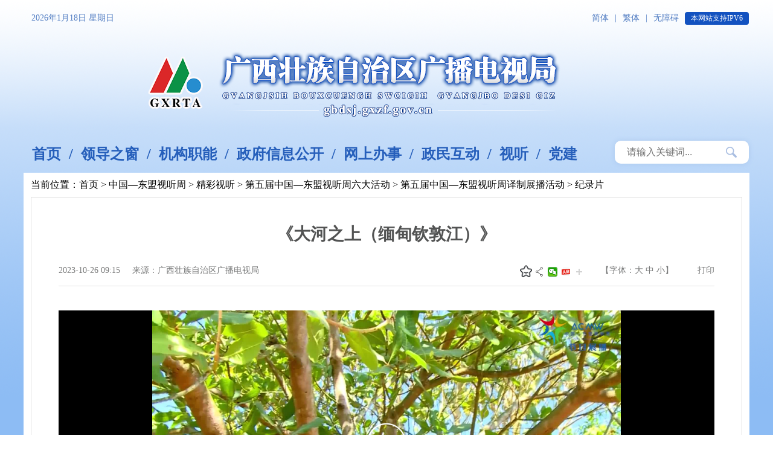

--- FILE ---
content_type: text/html
request_url: http://gbdsj.gxzf.gov.cn/jingcaizhuanti/stz/jcst1/czy/yzzbhddwj/jlpstj/t17350482.shtml
body_size: 12206
content:
<!DOCTYPE html>
<html>
<head>
    <meta charset="UTF-8">
    <title>《大河之上（缅甸钦敦江）》 - 纪录片 - 广西壮族自治区广播电视局网站</title>
    <meta name="renderer" content="webkit">
<meta http-equiv="x-ua-Compatible" content="IE=Edge,chrome=1">
<meta name="viewport" content="width=device-width, initial-scale=1.0, maximum-scale=1.0, minimum-scale=1.0, user-scalable=no" />
<meta name="Sitename" content="广西壮族自治区广播电视局网站"> 
<meta name="SiteDomain" content="http://gbdsj.gxzf.gov.cn/"> 
<meta name="SiteIDCode" content="4500000062
">
<meta name="datapath" content="gbdsj"/>
    <meta name="ColumnName" content="纪录片" />
    <meta name="ColumnType" content="精彩专题">
    <meta name="ArticleTitle" content="《大河之上（缅甸钦敦江）》">
    <meta name="PubDate" content="2023-10-26 09:15">
    <meta name="ContentSource" content="广西壮族自治区广播电视局">
    <meta name="Keywords" content="">
    <meta name="Author" content="">
    <meta name="Description" content="">
    <meta name="Url" content="http://gbdsj.gxzf.gov.cn/jingcaizhuanti/stz/jcst1/czy/yzzbhddwj/jlpstj/t17350482.shtml">
    <link rel="stylesheet" href="/cssq/base.min.css">
<link rel="stylesheet" href="/cssq/main.css">
<link rel="stylesheet" href="/cssq/gxzf_gdj/site.css">
<link rel="stylesheet" href="/material/css/change_css.css">
<link rel="stylesheet" href="/material/css/newsite/more.css"> 
<link rel="stylesheet" href="" id="skin">
 <link rel="stylesheet" type="text/css" href="/material/css/mobile-header-test.css" />
</head>
<body>
<!---顶部-s-->
        <div class="box top cf">
            <div class="site-date top-left fl"></div>
            <div class="top-right fr"><a id="gxzf_t2s" href="javascript: void(0); " target="_self">简体</a>|<a id="gxzf_s2t" href="javascript: void(0); " target="_self">繁体</a>|<a id="gt_btn" class="wza">无障碍</a><span>本网站支持IPV6</span></div>
        </div>
        <!---顶部-e-->
        <!---logo-s-->
        <div class="logo box">
            <img src="http://gbdsj.gxzf.gov.cn/material/images/newsite/logo.png" />
        </div>
        <!---logo-e-->
        <!---菜单和搜索框-s-->
        <div class="search-new box cf">
            <div class="new-box fl">
                <a href="http://gbdsj.gxzf.gov.cn/" target="_blank">首页</a>/<a href="http://gbdsj.gxzf.gov.cn/xxgg/ldzc/" target="_blank">领导之窗</a>/<a href="http://gbdsj.gxzf.gov.cn/jgzn/" target="_blank">机构职能</a>/<a href="http://gbdsj.gxzf.gov.cn/zwgk/" target="_blank">政府信息公开</a>/<a href="https://zwfw.gxzf.gov.cn/eportal/ui?regionCode=3119294&pageId=d0144e0713974fa886c580945ed17165" target="_blank">网上办事</a>/<a href="http://gbdsj.gxzf.gov.cn/zmhd/" target="_blank">政民互动</a>/<a href="http://gbdsj.gxzf.gov.cn/jingcaizhuanti/st/" target="_blank">视听</a>/<a href="http://gbdsj.gxzf.gov.cn/dj/" target="_blank">党建</a>
            </div>
            <div class="search-box fr">
                <input type="text" class="search-txt" placeholder="请输入关键词..." name="searchWord" />
				<input type="hidden" name="siteId" value="259" />
				<button class="search-bt" onClick="doSearch(this)"></button>
            </div>
        </div>
        <!---菜单和搜索框-e-->
<div id="NewsArticleID" style="display:none;">17350482</div>
<div id="NewsArticleTitle" style="display:none;">《大河之上（缅甸钦敦江）》</div>
<div id="NewsArticleType" style="display:none;">20</div>
<div id="NewsArticleSource" style="display:none;">广西壮族自治区广播电视局</div>
<div id="NewsArticleAuthor" style="display:none;"></div>
<div id="NewsArticlePubDay" style="display:none;">2023-10-26</div>
<div id="NewsEditionNumber" style="display:none;">193401</div>  
<div id="NewsEditionName" style="display:none;">纪录片</div>
<div class="wrap bg-white">
    <div class="crumb-nav">
        当前位置：<a href="http://gbdsj.gxzf.gov.cn/" target="_self" title="首页" class="CurrChnlCls">首页</a>&nbsp;&gt;&nbsp;<a href="http://gbdsj.gxzf.gov.cn/jingcaizhuanti/stz/" target="_self" title="中国—东盟视听周" class="CurrChnlCls">中国—东盟视听周</a>&nbsp;&gt;&nbsp;<a href="http://gbdsj.gxzf.gov.cn/jingcaizhuanti/stz/jcst1/" target="_self" title="精彩视听" class="CurrChnlCls">精彩视听</a>&nbsp;&gt;&nbsp;<a href="http://gbdsj.gxzf.gov.cn/jingcaizhuanti/stz/jcst1/czy/" target="_self" title="第五届中国—东盟视听周六大活动" class="CurrChnlCls">第五届中国—东盟视听周六大活动</a>&nbsp;&gt;&nbsp;<a href="http://gbdsj.gxzf.gov.cn/jingcaizhuanti/stz/jcst1/czy/yzzbhddwj/" target="_self" title="第五届中国—东盟视听周译制展播活动" class="CurrChnlCls">第五届中国—东盟视听周译制展播活动</a>&nbsp;&gt;&nbsp;<a href="http://gbdsj.gxzf.gov.cn/jingcaizhuanti/stz/jcst1/czy/yzzbhddwj/jlpstj/" target="_self" title="纪录片" class="CurrChnlCls">纪录片</a>
    </div>
    
    <div class="more">
        <div class="article">
            
            <h1>《大河之上（缅甸钦敦江）》</h1>
            
            <div class="article-inf fn-clear">
                <div class="article-inf-left">
                    2023-10-26 09:15
                    &nbsp;&nbsp;&nbsp;&nbsp;来源：广西壮族自治区广播电视局

                </div>
                <div class="article-inf-right">
                    <div class="favorite-container" id="favoriteContainer">
  <img class="favorite-icon" id="favoriteIcon" src="/imagesq/un-collect.png" alt="收藏" />
  <span class="favorite-tooltip" id="favoriteTooltip">我要收藏</span>
  <span class="space-span" id="siteName">
    公共资源调用站点
  </span>
  <span class="space-span" id="doctitle">
    
  </span>
  <span class="space-span" id="channelName"
    >文章分享
  </span>
</div>
<div class="article-share-group">
  <em class="article-share-tips">分享</em>
  <a class="article-share-wechat" onmouseenter="shareTo('wechat')">
    微信
    <div class="article-share-wechat-code" id="shareCode"></div>
  </a>
  <a class="article-share-toutiao" onmouseenter="shareTo('toutiao')">
    头条
    <div class="article-share-wechat-code" id="shareCodeToutiao"></div>
  </a>
  <div class="article-share-more">
    <div class="article-share-more-icon"></div>
    <div class="article-share-group-hover">
      <a class="article-share-weibo" onclick="shareTo('sina')">微博</a>
      <a class="article-share-qzone" onclick="shareTo('qzone')">空间</a>
      <a class="article-share-qq" onclick="shareTo('qq')">qq</a>
    </div>
  </div>
</div>
                    【字体：<span id="fontsize_b">大</span> <span id="fontsize_m">中</span> <span id="fontsize_s">小</span>】<span class="article_print">打印</span>
                </div>
            </div>
            <div class="article-con">
                <!-- 视频 s -->
                
                <!-- 视频 e -->
                <!-- 图集 s -->
                
                <!-- 图集 e -->
                <!-- 正文s -->
                
                    <div class="trs_editor_view TRS_UEDITOR trs_paper_default"><p style="text-align: center"><iframe frameborder="0" masid="57813" class="edui-upload-video video-js vjs-default-skin" src="/mas/openapi/pages.do?method=exPlay&appKey=gov&id=57813&autoPlay=false" width="1920" height="1080" name="10、若开邦血缘之亲-卡米族.mp4" appendix="true" allowfullscreen="true" style="width: 100%; height: 437px;" dURL="/masvod/public/2023/10/26/20231026_18b698a52dd_r1_1200k.mp4"></iframe></p><p><br/></p></div>
                
                <!-- 正文e -->
                <!-- 附件s -->
                <div id="downloadfile" class="downloadfile">
                    <p class="article-file bold">文件下载：</p>
                    <div id="article-file"></div>
                </div>
                <div id="relfile" class="downloadfile">
                    <p class="article-file bold">关联文件：</p>
                    <div id="relative-file">
                        <ul class="about-list"></ul>
                    </div>
                </div>
                <!-- 附件e -->
                <!-- 其他s -->
                
                <!-- 其他e -->
            </div>
        </div>

    </div>
</div>
<!---底部-s-->
        <div class="footer box">
            <ul class="cf">
                <li class="zfwzc"><script id="_jiucuo_" sitecode='4500000062' src='https://zfwzgl.www.gov.cn/exposure/jiucuo.js'></script></li>
                <li class="jgdj"><a href="http://bszs.conac.cn/sitename?method=show&id=13185FD6A9D6475CE053012819AC80C3" target="_blank"><img id="imgConac" src="/imagesq/dzjg.png" alt="党政机关" /></a></li>
                <li class="footer-text">
                    <p class="link"><a href="http://gbdsj.gxzf.gov.cn//map.shtml" target="_blank">网站地图</a>&nbsp;&nbsp;|&nbsp;&nbsp;<a href="http://gbdsj.gxzf.gov.cn/xxgg/lxwm/t2458229.shtml" target="_BLANK" title="联系我们">联系我们</a></p>
                    <p>主办：广西壮族自治区广播电视局&nbsp;&nbsp;&nbsp;&nbsp;&nbsp;办公地址：南宁市青秀区金湖路53号</p>
                    <p>联系电话：0771-5516747（仅受理网站建设维护相关事宜）&nbsp;&nbsp;&nbsp;&nbsp;&nbsp;邮箱地址：gdjxxzx@163.com</p>
                    <p><a href="http://www.beian.gov.cn/portal/registerSystemInfo?recordcode=45010302001773" target="_blank"><img src="http://gbdsj.gxzf.gov.cn/material/images/newsite/ba.png" />桂公网安备 45010302001773号</a>&nbsp;&nbsp;&nbsp;&nbsp;&nbsp;<a href="http://beian.miit.gov.cn"  target="_blank">桂ICP备18012270号</a>&nbsp;&nbsp;&nbsp;&nbsp;&nbsp;网站标识码 ：4500000062</p>
					<script type="text/javascript">document.write(unescape("%3Cspan id='cnzz_stat_icon_1278624014'%3E%3C/span%3E%3Cscript src='https://v1.cnzz.com/z_stat.php%3Fid%3D1278624014%26show%3Dpic' type='text/javascript'%3E%3C/script%3E"));</script>
                </li>
                <li class="qttj"><span><img src="http://gbdsj.gxzf.gov.cn/material/images/newsite/wechat.png" /><br/>微信</span><span><img src="http://gbdsj.gxzf.gov.cn/material/images/newsite/microblog.png" /><br/>微博</span><span><img src="http://gbdsj.gxzf.gov.cn/material/images/newsite/headlines.png" /><br/>头条</span><span><img src="http://gbdsj.gxzf.gov.cn/material/images/newsite/tiktok.png" /><br/>抖音</span></li>
            </ul>
        </div>
        <!---底部-s-->
<script src="/jsq/jquery.min.js"></script>
<script src="http://gbdsj.gxzf.gov.cn/material/js/jquery.backstretch.min.js"></script>
<script src="http://gbdsj.gxzf.gov.cn/material/js/newsite/swiper.min.js"> </script>       
<script src="http://gbdsj.gxzf.gov.cn/material/js/newsite/index.js"> </script>
<script src="/jsq/jquery.cookie.js"></script>
<script src="/jsq/jquery.s2t.js"></script>
<script src="/jsq/jquery.qrcode.min.js"></script>
<script src="/jsq/chinese_status.js"></script>
<script src="/jsq/checklink.min.js"></script>
<script src="/jsq/main.js"></script>
<script src="/jsq/api_gwy.js"></script>
<script src="/jsq/api_func.js"></script>
<script type="text/javascript">document.write("<script src='/accessTool/Access_Initial.js?"+Math.random()+"'><\/script>");</script>
<script src="/jsq/fenye.js"></script>
<script src="http://gbdsj.gxzf.gov.cn/material/js/change_js.js"></script>

<script>
    SITEID = 217;
    APPID = 189;
</script><script id="_trs_ta_js" src="//ta.trs.cn/c/js/ta.js?mpid=3823" async="async" defer="defer"></script>
<script>
    $(document).ready(function(){
        var article_file=$("#article-file").html();
        var relative_file=$("#relative-file ul").html();
        if(article_file.length> 0 ){
            $("#downloadfile").show();
        }
        if(relative_file.length>0){
            $("#relfile").show();
        }
    });
</script>
<script>
        var trsAppendix = "./W020231026333782115520.jpg"
</script>
</body>
</html>

<script src="/material/js/M-index.js" type="text/javascript" charset="utf-8"></script>

--- FILE ---
content_type: text/html;charset=UTF-8
request_url: http://gbdsj.gxzf.gov.cn/mas/openapi/pages.do?method=exPlay&appKey=gov&id=57813&autoPlay=false
body_size: 5781
content:

<html>
<head>
<meta http-equiv="Content-Type" content="text/html; charset=UTF-8">
<title>10、若开邦血缘之亲-卡米族.mp4</title>
<link href="/mas/css/detail.css" rel="stylesheet" type="text/css" />
<link href="/mas/style/normalize.css" rel="stylesheet" type="text/css" />
<link href="/mas/css/bootstrap/4.6.2/bootstrap.min.css" rel="stylesheet"  type="text/css" />
<script src="/mas/js/jquery/jquery.video.min.js"></script>
<script src="/mas/js/bootstrap/bootstrap.bundle.min.js"></script>
<script src="/mas/js/bootstrap/bootstrap.min.js"></script>
<script src="/mas/js/swfobject/swfobject.js" type="text/javascript"></script>
<script src="/mas/js/mas/util.js"></script>
<link href="/mas/style/style.css" rel="stylesheet" type="text/css" />
<script src="/mas/js/playersjs/mp4box.all.min.js" type="text/javascript"></script>

<script src="/mas/js/playersjs/masvideo2.js" type="text/javascript"></script>

</head>

<body style="margin: 0px;" scroll="no">



<script type="text/javascript">
$(document).ready(function() {

	if (false || false || document.createElement('video').canPlayType) {
		document.getElementById("player").style.display="none";
		var screenReso = screen.width + "*" + screen.height;
	    var jsonString = '%7b%22masId%22:57813,%22isLive%22:%22false%22,%22screen%22:' + screenReso+',%22player%22:%22HTML5%22,%22docId%22:0%7d';
	    var prePlayUrl = "pages.do?method=prePlay&appKey=gov&uid=-1&uname=&eds=&json=" + jsonString;
		var poster="/masvod/public/2023/10/26/57813.images/v57813_b1698282927982.jpg";
	    var postprePlay = "pages.do?method=prePlay&appKey=gov"

	    var jsondata = {
			    "uid": parseInt( -1 ),
			    "uname": "",
			    "eds": "",
			    "json": {
			        "masId": parseInt( 57813 ),
			        "isLive": false,
			        "screen": screenReso + "",
			        "player": "HTML5",
			        "docId": parseInt( 0 ),
			        "eds": ""
			    }
			}
		$.ajax({
			type : "post",
			url :  postprePlay,
            contentType:"application/json;charset=UTF-8",
			data:JSON.stringify(jsondata),
			success : function(msg) {
				var dataObj = eval("(" + msg + ")");
				var isVirtualVideo = dataObj.isVirtualVideo;
				var streamMap = dataObj.streamsMap;
				//Log("lowStream:" + streamMap.l.httpURL + ",label: " + streamMap.l.label);
				//Log("midStream:" + streamMap.m + "; HighStream:" + streamMap.h +"; originStream:" + streamMap.o);				
				var obj = {},logoConfig = {};
				obj.startTime = isVirtualVideo?dataObj.startTime:0;
				obj.endTime = isVirtualVideo?dataObj.endTime:0;
				obj.srcUrl  = streamMap;
				obj.poster = poster;
				obj.memorySeek = 0.0;
				if (true && false){
					obj.history = "pages.do?method=recordplay&appKey=gov&id=57813&uid=-1&uname=";
				}
				obj.duration = dataObj.duration;
				obj.pcAutoPlay= false;
				obj.eds = dataObj.eds;
				obj.preplayurl = "pages.do?method=prePlay&appKey=gov&uid=-1&uname=&eds=&json="+'%7b%22isLive%22:%22false%22,%22screen%22:' + screenReso+',%22player%22:%22HTML5%22,%22docId%22:0';
				obj.vid = 57813;
				createVideo(obj);				
			}
		})
	} else {
		document.getElementById("mas_video_container").style.display="none";
		false?useHDSMode():useMASFlash();
	}

	function useHDSMode(){
		var wmodeValue = "direct";
   		var parameters =
   			{	src: "/masvod/public/2023/10/26/20231026_18b698a52dd_r1_1200k.f4m"
   			,	backgroundColor: "0x000000"
   			,	autoHideControlBar: "true"
   			,	autoSwitchQuality: "false"
   			,	autoPlay: "true"
   			,   highQualityThreshold: "480"
   			};
			swfobject.embedSWF(
					"/mas/swf/OSMF/StrobeMediaPlayback.swf" 
					, "player"
					, "100%", "100%"
					, "10.2.0"
					, "/mas/js/swfobject/expressInstall.swf"
					, parameters
					,{ allowFullScreen: "true",
					   allowscriptaccess:"true",
					   wmode: wmodeValue}
					);
	}
	
	function useMASFlash(){
		var flashvars = {};
		flashvars.vid = '57813';
		flashvars.autoPlay = "false";
		
		
			flashvars.isRtmp = false;
			flashvars.isPseudo = "false";
		
		flashvars.logoUrl = "/masvod/system/logo/defaultPlayerLogo.png";
	    flashvars.logoAlpha = "0.0";
	    flashvars.logoCss = "lb";
	    flashvars.ratio = "null";
	    flashvars.skinDir = "default";
	    flashvars.docId = "0";
		flashvars.videoImgUrl="/masvod/public/2023/10/26/57813.images/v57813_b1698282927982.jpg";
	    flashvars.prePlayUrl = "http://video.gxzf.gov.cn/mas/openapi/pages.do?method=prePlay%26appKey=gov";
	    
	    
		var params = {bgcolor:"#ffffff"}
		params.allowFullScreen = "true";
		params.wmode = "Opaque";
		swfobject.embedSWF("/mas/swf/videoplayer/TRSVideoPlayer.swf", "player", "100%", "100%", "10.0.0", 
				"/mas/js/swfobject/expressInstall.swf",
					flashvars, params);
	}
	
	
});



</script>


<!-- H5 video start -->

	<div style="margin: 0; padding: 0" id="mas_video_container">
	


		<div id="video_container" class="video_container">
			
        </div>

	</div>
	
	<!--H5 video end -->
	<!-- flash -->
	
		<div id="player">
			<noscript>您的浏览器禁用了JavaScript，请您启用后再访问。</noscript>
			<script>
				function checkFlashPlayer(){
					var version = swfobject.getFlashPlayerVersion();
			        if (document.getElementById && version["major"] > 0) {
			            if(version['major']<10) {
			                return false;
			            } 
			        }else{
			            return false;
			        }
			        return true;
			    }
				if (!checkFlashPlayer()){
					document.write("<p>您没有安装FlashPlayer或版本太低</p>");
				}
			</script>
		</div>
		
	<!-- flash end -->
</body>
</html>


--- FILE ---
content_type: text/html;charset=utf-8
request_url: http://gbdsj.gxzf.gov.cn/mas/openapi/pages.do?method=prePlay&appKey=gov
body_size: 303
content:
{"duration":808.2,"isVirtualVideo":false,"pic":"/masvod/public/2023/10/26/57813.images/v57813_b1698282927982.jpg","title":"10、若开邦血缘之亲-卡米族.mp4","streamsMap":{"h":{"httpURL":"/masvod/public/2023/10/26/20231026_18b698a52dd_r1_1200k.mp4","label":"高清"}},"clipPoints":[]}

--- FILE ---
content_type: text/html;charset=utf-8
request_url: http://gbdsj.gxzf.gov.cn/mas/service/jsonPlayerConfig
body_size: 187
content:
{"logoAlpha":0,"logoCss":"lb","playbackRate":"2;1.5;1;0.5","pausePoster":true,"enablePlaybackRate":false,"autoPlay":false,"logoUrl":"/masvod/system/logo/defaultPlayerLogo.png"}

--- FILE ---
content_type: text/css
request_url: http://gbdsj.gxzf.gov.cn/cssq/gxzf_gdj/site.css
body_size: 229
content:
.footer-web {
    float: left;
    padding-left: 10px;
}
.footer-web img{
    width: 60px;
    height: 60px;
}
.footer-web span{
    display: block;
    text-align: center;
    font-size: 12px;
}
.footer-txt {
    width: 628px;
}

--- FILE ---
content_type: text/css
request_url: http://gbdsj.gxzf.gov.cn/material/css/change_css.css
body_size: 4692
content:
.sub-list-wrap, .site-sub-list {
    margin-bottom: 25px !important;
  }
  
  .activity-w {
    padding-bottom: 15px;
    overflow: hidden;
    clear: both;
  }
  
  .news-wrap {
    border: 1px solid #ccc;
    overflow: hidden;
    padding: 5px;
    margin: 20px 0 13px;
  }
  
  .tab-nav.of-hide li {
    height: 47px;
    line-height: 47px;
    background: #cbe0f9;
    font-size: 18px;
    font-weight: 600;
    text-align: center;
    position: relative;
  }
  
  .tab-nav-wrap {
    width: 110px;
    margin-right: 20px;
  }
  
  .tab-nav-wrap, .tab-con-news {
    float: left;
  }
  
  .tab-nav.of-hide li.cur {
    background-color: #759fd3;
  }
  
  .tab-nav.of-hide li.cur:after {
    content: "";
    position: absolute;
    border-left: 10px solid transparent;
    border-right: 10px solid transparent;
    border-bottom: 5px solid #2b4f87;
    bottom: 0;
    left: 50%;
    margin-left: -10px;
  }
  
  .data-list a {
    font-size: 14px !important;
  }
  
  .col-2 {
    width: 224px !important;
  }
  
  .col-2 > a {
    color: #333 !important;
  }
  
  .col-2.cur > a {
    color: #025293 !important;
  }
  
  .w-2-270 {
    width: 270px !important;
  }
  
  .w-5-98 {
    width: 98px !important;
  }
  
  .square-list li {
    margin: 0 !important;
  }
  
  .square-list-ul {
    width: auto !important;
  }
  
  .swap-x {
    margin-top: 25px;
    width: 420px !important;
  }
  
  .tab-x-report {
    border: 1px solid #ccc;
    padding: 12px
  }
  
  .bor-n {
    border: none !important;
  }
  
  .bor-r {
    border-left: 1px dashed #cecece;
  }
  
  .clr-b {
    margin-bottom: 0 !important;
  }
  
  .public-ser-ton {
    margin-top: 8px;
    height: auto !important;
    border: none !important;
  }
  
  .title-icon {
    background: url(../images/i_video.png) no-repeat left;
  }
  
  .public-ser-ton ul {
    width: auto !important;
  }
  
  .tab-nav-x-report {
    border: none !important;
    margin-bottom: 5px !important;
  }
  
  .tab-nav-x-report li {
    padding: 6px 10px;
    position: relative;
    top: 1px;
  }
  
  .tab-nav-x-report .cur {
    border: 1px solid #ccc;
    border-bottom: 1px solid #fff;
  }
  
  .x-sub-nav {
    overflow: hidden;
    border-bottom: 1px solid #ccc;
    margin-bottom: 8px;
    padding-bottom: 4px;
  }
  
  .x-sub-nav li {
    float: left;
    background: none;
    position: relative;
    padding: 0;
    overflow: visible;
  }
  
  .x-sub-nav li + li {
    margin-left: 24px;
  }
  
  .x-sub-nav li.active a {
    color: #a52a2a;
  }
  
  .clr-p-l {
    padding: 0 !important;
  }
  
  .x-sub-nav li + li:before {
    content: "";
    position: absolute;
    top: 5px;
    left: -12px;
    width: 1px;
    height: 10px;
    background-color: #ccc;
  }
  
  .x-sub-nav li a {
    font-size: 13px !important;
    text-decoration: none;
  }
  
  .x-sub-list, .x-con-tab {
    display: none;
  }
  
  .x-sub-list.show, .x-con-tab.show {
    display: block;
  }
  
  .x-sub-list a, .x-sub-list-jg a {
    display: inline-block;
    width: 250px;
    height: auto;
    position: relative;
    overflow: hidden;
    font-size: 0;
  }
  
  .x-sub-list a + a, .x-sub-list-jg a + a {
    float: right;
  }
  
  .x-sub-list a p, .x-sub-list-jg a p {
    box-sizing: border-box;
    position: absolute;
    width: 100%;
    padding: 6px 12px;
    bottom: 0;
    background-color: rgba(0, 0, 0, .5);
    font-size: 12px;
    color: #fff;
    overflow: hidden;
    text-overflow: ellipsis;
    white-space: nowrap;
  }
  
  .mar-t-10 {
    margin-top: 10px;
  }
  
  /************************/
  
  
  .swap-list li.icon-email {
    background: url("../images/email.png") no-repeat 4px;
  }
  
  .swap-list li.icon-send {
    background: url("../images/send.png") no-repeat 4px;
  }
  
  .swap-list li.icon-witer {
    background: url("../images/witer.png") no-repeat 4px;
  }
  
  .swap-list li.icon-comm {
    background: url("../images/comm.png") no-repeat 4px;
  }
  
  .crumb-nav, .crumb-nav a, .crumb, .crumb a, .more-child-list li a, .more-nav li a, .txt-list a, .more-list li a, .about-list li a, .morearr-list li a, .tab-line-nav a, #tabGovCon li a, #tabPostCon li a, .area-list li a, .square-list li a, .swap-list a ,.more-list a, .about-list a{
    color: #000;
  }
  
  .hots-news{
    text-align: center;
    padding: 15px 0;
    margin-top: 11px;
  }
  .hots-news h2{
    padding: 10px 40px;
  }
  .hots-news h2 a{
    color: #185082;
    font-size: 26px;
    line-height: 1.5;
    font-weight:bold;
  }
  
  .hots-news li{
    display: inline;
    line-height: 22px;
    font-size: 16px;
  }
  .mr20{
    margin-right:20px;
  }
  .hot-news-list a{
    color: #555555;
  }
  .square-list a {
    font-size: 15px;
  }

--- FILE ---
content_type: text/css
request_url: http://gbdsj.gxzf.gov.cn/material/css/newsite/more.css
body_size: 14558
content:

/* remember to define focus styles! */
:focus {
	outline: 0;/*:focus 选择器用于选取获得焦点的元素。*/
}
body {
	color: #333;
	font-size: 14px; 
	background:#fff;
}
ol, ul {
	list-style: none;
}
i,em{font-style:normal;}
/* tables still need 'cellspacing="0"' in the markup */
table {
	border-collapse: separate;/*border-collapse 属性设置表格的边框是否被合并为一个单一的边框，还是象在标准的 HTML 中那样分开显示*/
	border-spacing: 0;/*border-spacing 属性设置相邻单元格的边框间的距离*/
}
caption, th, td {
	text-align: left;
	font-weight: normal;
}
blockquote:before, blockquote:after,q:before, q:after {/*:after 选择器在被选元素的内容后面插入内容。:before选择器在被选元素的内容前面插入内容*/
	content: "";/*插入内容*/
}
blockquote, q {
	quotes: "" "";
}

a{cursor:pointer;text-decoration: none;color:#333;font-family: 'Microsoft YaHei'; }
a:hover{color:#1352c0;}
/* self-clear floats - if you need them, this is my (current) favourite technique. More info: http://nicolasgallagher.com/micro-clearfix-hack/ */

/* For modern browsers */
.fl{float: left;}
.fr{float:right}
.cf:before,.cf:after {
    content:"";
    display:table;
}

.cf:after {
    clear:both;
}

/* For IE 6/7 (trigger hasLayout) */
.cf {
	clear: both;
    zoom:1;
}

/* wrap url's */
pre {
	white-space: pre;           /* CSS 2.0 规定段落中的文本不进行换行*/
	white-space: pre-wrap;      /* CSS 2.1 */
	white-space: pre-line;      /* CSS 3.0 */
	white-space: -pre-wrap;     /* Opera 4-6 */
	white-space: -o-pre-wrap;   /* Opera 7 */
	white-space: -moz-pre-wrap; /* Mozilla */
	white-space: -hp-pre-wrap;  /* HP Printers */
	word-wrap: break-word;      /* IE 5+ */
	}
.box{width:1200px;margin:0px auto;box-sizing: border-box;}
.h30{height: 30px;}

body{background:#f3f3f3 url(/material/images/newsite/bg.png) no-repeat center top;background-size: cover auto;min-width: 1200px !important;}
.top{padding-top: 10px;font-size: 14px;color:#507cc2;}
.top a,.top a:hover{color:#507cc2;}
.top-left span{margin-right: 15px;}
.top-right a{padding:0px 10px;}
.top-right span{display: inline-block;background-color: #1352c0;color:#fff;border-radius: 4px;height: 21px;line-height: 21px;padding:0px 10px;}
.logo{text-align: center;padding:45px 108px 35px 0}
.new-box{font-size: 24px;color:#265fbb;font-weight: bold;padding-top: 10px;line-height: 1;}
.new-box a{color:#265fbb;margin:0px 13px;}
.new-box a:hover{color:#265fbb;}
.search-box{width: 222px;height: 38px; box-shadow: 0px 0px 9px 0px rgba(83, 126, 195, 0.18);background-color: #fff;border-radius: 10px;position: relative;}
.search-txt{height: 100%;border:0px;background-color: transparent;font-size: 16px;padding:0px 20px;width: 92%;}
.search-bt{background: url(/material/images/newsite/search-icon.png) no-repeat;position: absolute;width: 18px;height: 18px;border: 0px;right:20px;top:10px;cursor: pointer;}
.home-main{background-color: #fff;padding:30px 20px;margin-top: 25px;position: relative;}
.index_toutiao{width: 100%;	height: 100px;position: relative;margin-bottom: 30px;}
.index_toutiao h1{font-size: 26px;font-weight: bold;color:#1352c0;text-align: center;padding:10px 0px 20px 0px;}
.index_toutiao h1 a{color:#1352c0;}
.index_toutiao p{text-align: center;}
.index_toutiao .swiper-pagination{bottom: 0px;left:0px;right: 0px;}
.index_toutiao .swiper-pagination-bullet{width: 85px;height: 3px;border-radius: 1.5px;margin:0px 5px;background-color: #d4d4d4;opacity: 1;}
.index_toutiao .swiper-pagination-bullet-active{background-color: #1352c0;}
.img-new{width: 580px;height: 352px;}
.img-new .swiper-slide{position: relative;}
.img-new .swiper-slide p{position: absolute;left: 0px;right: 0px;bottom: 0px;background-color:rgba(0,0,0,0.7) ;text-align: left;color:#fff; overflow: hidden;
	white-space: nowrap;text-overflow: ellipsis;padding:10px 150px 10px 20px;}
.img-new .swiper-pagination{position: absolute;z-index: 100;right: 10px;bottom: 10px;}
.img-new .swiper-pagination-bullet{background-color: #fff;opacity: 0.5;margin-right:5px;}
.img-new .swiper-pagination-bullet-active{opacity: 1;}
.tabs-index{width: 560px;}
.tabs-index .hd{height: 45px;margin-top: 5px;}
.tabs-index .hd li{float: left;font-size: 24px;background: url(/material/images/newsite/line01.png) no-repeat center left;padding-left:29px;margin-left: 29px;color:#666}
.tabs-index .hd li:first-child{padding-left: 0px;margin-left: 0px;background: none;}
.tabs-index .hd li a{color:#666;padding-bottom: 10px;}
.tabs-index .hd li.active ,.tabs-index .hd li:hover{font-weight: bold;color:#0548c0;}
.tabs-index .hd li.active a,.tabs-index .hd li:hover a{color:#0548c0;background: url(/material/images/newsite/tab-active.png) no-repeat center bottom;}

.list01 li{border-bottom: 1px dashed #d4d4d4;padding:20px 0px;}
.list01 li a{display: inline-block;width: 80%;overflow: hidden;	white-space: nowrap;text-overflow: ellipsis;}
.list01 span{float: right;color:#999;}
.zhuanti{position: relative;}
.zhuanti img:hover{}
.zhuanti .swiper-button-next{position: absolute;right:-20px;width: 14px;height: 37px;}
.zhuanti .swiper-button-prev{position: absolute;left:-20px;width: 14px;height: 37px;}
.zhuanti .swiper-button-next:after, .zhuanti .swiper-button-prev:after{color:#b0b0b0;font-size: 30px;}

.zzzbzc,.qgqyw{width: 560px;}
.zzzbzc .hd,.qgqyw .hd{background: url(/material/images/newsite/title-bg.png) repeat;border-bottom: 3px solid #0b9246;padding-bottom: 1px;position: relative;height: 52px;box-sizing: border-box;line-height: 48px;}
.zzzbzc .hd span,.qgqyw .hd span{position:absolute;left:0px;top:0px;width: 48px;height: 48px;background-color: #0548c0;text-align: center;line-height: 48px;vertical-align: middle;display: inline-block;}
.zzzbzc .hd span img,.qgqyw .hd span img{vertical-align: middle;}
.zzzbzc .hd ul,.qgqyw .hd ul{padding-left: 48px;}
.zzzbzc .hd li,.qgqyw .hd li{float: left;padding:0px 30px;font-size: 24px;color:#666;}
.zzzbzc .hd li.active a,.zzzbzc .hd li:hover a,.qgqyw .hd li.active a,.qgqyw .hd li:hover a{font-weight: bold;color:#0548c0;}
.zzzbzc .bd,.qgqyw .bd{margin-top: 10px;}

.xxgk-zwfw-hdjl .hd{background-color: #d6e8f6;height: 145px;}
.xxgk-zwfw-hdjl .hd ul li{float: left;width: 33.333%;text-align: center;font-size: 36px;font-weight: bold;color:#0548c0;}
.xxgk-zwfw-hdjl .hd ul li a{color:#0548c0;display: inline-block;vertical-align: middle;padding-top: 30px;}
.xxgk-zwfw-hdjl .hd ul li a img{vertical-align: middle;margin-right: 10px;}
.xxgk-zwfw-hdjl .hd ul li.active{background: url(/material/images/newsite/tab-hd.png) no-repeat;margin-bottom: -15px;height: 160px;}
.xxgk-zwfw-hdjl .hd ul li.active a{color: #fff;}
.xxgk-zwfw-hdjl .bd{padding-top: 45px;}
.xxgkpt,.qzfz{width: 440px;min-height:267px;background-color: #fff;border-top: 3px solid #0b9246;}
.xxgkpt{padding:20px 0px;}
.xxgkpt-hd,.ggfw-title,.bsfw-title{font-size: 24px;font-weight: bold;color:#268dcf;padding:10px 0px 15px;text-align: center;}
.xxgkpt-bd{padding:0px 25px;}
.xxgkpt-bd ul li{float: left;width: 50%;font-size: 18px;padding:15px 0px 10px;}
.xxgkpt-bd ul li a{display: inline-block; vertical-align: middle;height: 31px;}
.xxgkpt-bd ul li a img{vertical-align: middle;margin-right: 10px;}
.qzfz{width: 740px;}
.qzfz-hd{padding:20px;}
.qzfz-hd ul li{float: left;background-color: #f6f6f6;width: 25%;text-align: center;color:#fff;font-size: 24px;height: 44px;line-height: 44px;cursor: pointer;}
.qzfz-hd ul li a{color:#666;}
.qzfz-hd ul li:hover,.qzfz-hd ul li.active{background-color: #268dcf;color:#fff;font-weight: bold;}
.qzfz-hd ul li:hover a,.qzfz-hd ul li.active a{color:#fff}
.qzfz-bd{margin: 0px 20px 20px;}
.list02 li{padding:10px 0px;}
.list02 li a{display: inline-block;width: 80%;overflow: hidden;	white-space: nowrap;text-overflow: ellipsis;}
.list02 span{float: right;color:#999;}
.bsfw{width: 480px;min-height: 268px;background-color: #fff;border-top: 3px solid #0548c0;padding:20px 0px;}
.bsfw{width: 685px;}
.ggfw-title,.bsfw-title{color:#1e5ac6;padding-top: 0px;}
.ggfw-hd{color:#1e5ac6;}
.ggfw-xt{padding:10px 30px;}
.ggfw-xt a{display: inline-block;vertical-align: middle;color:#0548c0;width: 50%;text-align: center;}
.ggfw-xt a:hover{color:#0548c0;}
.ggfw-xt a img{vertical-align: middle;margin-right: 10px;}
.list03 li{background: url(/material/images/newsite/list03.png) no-repeat left center;float: left;overflow: hidden;	white-space: nowrap;text-overflow: ellipsis;}
.list03 li a{padding-left: 20px;}
.ggfw-bd .list03 li{margin:20px 20px 0px;}
.bsfw-hd{padding:20px;}
.bsfw-hd li{float: left;margin-right: 1px;border:1px solid #d3ddee;background-color: #d3ddee;font-size: 20px;text-align: center;width: 24.8%;height: 48px;line-height: 48px;}
.bsfw-hd li.active,.bsfw-hd li:hover{background-color: transparent;color:#0548c0;}
.bsfw-hd li.active a,.bsfw-hd li:hover a{color:#0548c0;}
.bsfw-bd{margin:0px 21px;}
.bsfw-bd .list03 li{width: 50%;margin:10px 0px;}
.hdjl-hd ul{margin-left: -1.5%;}
.hdjl-hd li{border:3px solid #ffa330;background-color: #fff;height: 90px;width: 23%;float: left;text-align: center;margin-left:1.5%;}
.hdjl-hd li a{display: inline-block;vertical-align: middle;padding:15px 0px;}
.hdjl-hd a img{vertical-align: middle;margin-right: 10px;}
.hdjl-bd{padding-top: 10px;}
.hdjl-bd > div{width:50%;}
.hdjl-bd > div p{padding:0px 20px;line-height:2.5em;}

.styxzpk{background-color: #fff;min-height: 463px;}
.styxzpk .hd{text-align: center;vertical-align: middle;padding-top: 30px;}
.styxzpk .hd img{vertical-align: middle;}
.styxzpk .hd span{font-weight: bold;font-size: 24px;color: #0548c0;display: inline-block;vertical-align: middle;margin:0px 20px;}
.styxzpk .hd a{color: #0548c0;}
.styxzpk .bd{position: relative;margin-top: 20px;}
.styxzpk .bd a{position: absolute;}
.dsdp{left:0px;top: 0px;width: 597px;height: 177px;background: url(/material/images/newsite/dsdp.png);}
.dsdp:hover{background: url(/material/images/newsite/dsdp-active.png);left:-48px;top: -48px;width: 690px;height: 273px;}
.wldsp{right: 0px;top: 0px;width: 637px;height: 177px;background: url(/material/images/newsite/wldsp.png);}
.wldsp:hover{background: url(/material/images/newsite/wldsp-active.png);right: -48px;top:-48px;width: 730px;height: 273px;}
.gygg{left:0px;top: 183px;width:396px;height: 177px;background: url(/material/images/newsite/gygg.png);}
.gygg:hover{background: url(/material/images/newsite/gygg-acive.png);left:-48px;top: 135px;width: 483px;height: 273px;}
.dmst{left:362px;top: 183px;width: 597px;height: 177px;background: url(/material/images/newsite/dmst.png);}
.dmst:hover{background: url(/material/images/newsite/dmst-acive.png);left:317px;top: 135px;width: 566px;height: 273px;}
.qt{right:0px;top: 183px;width: 396px;height: 177px;background: url(/material/images/newsite/qt.png);}
.qt:hover{background: url(/material/images/newsite/qt-acitve.png);right: -48px;top: 135px;width: 489px;height: 273px;}
.ywzt,.qtzt{position: relative;}
.zt-box{position: relative;}
.zt-box .hd{background: url(/material/images/newsite/titl02-bg.png) repeat-x;height: 55px;padding-left: 30px;}
.zt-box .hd li{float: left;font-size: 24px;margin-top: 10px;height: 45px;width: 180px;text-align: center;line-height: 40px;margin-right: 10px;cursor: pointer;}
.zt-box .hd li a{color: #fff;}
.zt-box .hd li.active,.zt-box .hd li:hover{border-radius: 20px 20px 0px 0px;background-color: #fff;color:#0548c0;font-weight: bold;}
.zt-box .hd li.active a,.zt-box .hd li:hover a{color:#0548c0;}
.zt-box .tabSwiper{margin-top: 30px;position: relative;}
.zt-next{position: absolute;right:-40px;width: 28px;height: 28px;bottom: 30px;z-index: 1000;background: url(/material/images/newsite/arrow-right.png) no-repeat;cursor: pointer;}
.zt-prev{position: absolute;left:-40px;width: 28px;height: 28px;bottom: 30px;z-index: 1000;background: url(/material/images/newsite/arrow-left.png) no-repeat;cursor: pointer;}
.zt-next:after, .zt-prev:after{color:#b0b0b0;font-size: 30px;}

.friendLine{background-color: #a5c0f0; padding:20px 0px;}
.friendLine .hd{vertical-align: middle;}
.friendLine .hd > img{margin-right: 20px;vertical-align: middle;}
.friendLine .hd > a{margin-right: 35px;display: inline-block;}
.friendLine .hd span > em{display: inline-block;margin-right: 15px;cursor: pointer;padding:0px 10px;}
.friendLine .hd span > em img{margin-left: 10px;}
/* .friendLine .hd span > em.active{background-color: #fff;} */
.friendLine .bd ul{padding:20px;height: 280px;overflow:auto;display: none;}
.friendLine .bd ul li{float: left;width: 25%;margin:15px 0px;font-size: 15px;}

.footer{padding:30px 0px;margin-top: 15px;}
.footer ul li{float: left;font-size: 14px; vertical-align: middle;}
.footer-text{margin: 0px;width: 58%;}
.footer-text p{line-height: 25px;color:#666;vertical-align: middle;}
.footer-text{margin: 0px;width: 58%;}
.footer-text p a{color:#666;}
.footer-text p.link{font-size: 16px;font-weight:bold;margin-bottom:10px;}
.footer-text{margin: 0px;width: 58%;}
.footer-text p img{vertical-align: middle;}
.zfwzc,.jgdj{margin-right: 16px;}
.qttj,.jgdj{padding-top:10px;}
.zfwzc{padding-top:20px;}
.qttj span{display: inline-block;text-align: center;}

.tj-wrap{z-index: 1000;position:absolute;right:-150px;top: 0px;width: 110px;background-color: rgba(255,255,255,0.7);border-radius: 55px;padding:30px 0px;text-align: center;box-shadow: 2px 3.464px 1px 0px rgba(66, 97, 165, 0.6);}
.tj-wrap > ul > li{padding:12px 0px;font-size: 16px;line-height: 1.2em;position: relative;}
.tj-wrap > ul > li > a,.tj-wrap > ul > li > a:hover{color:#666;}
.sliderNav{position: absolute;width: 0px;right:110px;top:0px;z-index: 999;overflow: hidden;}
.sliderNav-wrap{background:#fff;border:8px solid #81B5F3;padding:10px;text-align: left;width: 382px;   max-height: 450px;   background: #fff;    overflow-y: scroll;}
.sliderNav a { display: inline-block; padding: 5px 15px; line-height: 25px; min-width: 327px;font-size: 14px;}

.tabs-index .swiper-slide-active,.zzzbzc .swiper-slide-active,.qgqyw .swiper-slide-active,.qzfz .swiper-slide-active,.ggfw .swiper-slide-active,.bsfw .swiper-slide-active{z-index: 1000;}

/* 栏目,文章样式 */
.bg-white{width: 1178px;min-height: 528px;}
.bg-white a:hover{color: inherit;}
.gov-site-right {width: 875px;}
.site-date{font-family: 'Microsoft YaHei';}
.link {
    border-top: inherit;
    margin-top: inherit;
    padding: inherit;
}
.footer {
    font: inherit;
    text-align: inherit;
	background-color: #f3f3f3;
}
.search-new.box.cf {
    margin-bottom: 15px;
}

@media only screen and (max-device-width: 480px) and (-webkit-min-device-pixel-ratio: 2) {
	.new-box a {margin: 0px 6px;}
}

--- FILE ---
content_type: text/css
request_url: http://gbdsj.gxzf.gov.cn/material/css/mobile-header-test.css
body_size: 4677
content:
/*!/*!
 * 2022gxzflist
 * @version: 0.0.1
 * @author: pangzhicui
 * @update: 2022-05-19 10:41:21
 */
 @charset "UTF-8";
 @media only screen and (min-width: 320px) {
   html {
     font-size: 42.66667px;
   }
 }
 @media only screen and (min-width: 346px) {
   html {
     font-size: 46.13333px;
   }
 }
 @media only screen and (min-width: 360px) {
   html {
     font-size: 48px;
   }
 }
 @media only screen and (min-width: 375px) {
   html {
     font-size: 50px;
   }
 }
 @media only screen and (min-width: 384px) {
   html {
     font-size: 51.2px;
   }
 }
 @media only screen and (min-width: 390px) {
   html {
     font-size: 52px;
   }
 }
 @media only screen and (min-width: 393px) {
   html {
     font-size: 52.4px;
   }
 }
 @media only screen and (min-width: 400px) {
   html {
     font-size: 53.33333px;
   }
 }
 @media only screen and (min-width: 412px) {
   html {
     font-size: 54.93333px;
   }
 }
 @media only screen and (min-width: 414px) {
   html {
     font-size: 55.2px;
   }
 }
 @media only screen and (min-width: 432px) {
   html {
     font-size: 57.6px;
   }
 }
 @media only screen and (min-width: 450px) {
   html {
     font-size: 60px;
   }
 }
 @media only screen and (min-width: 500px) {
   html {
     font-size: 66.66667px;
   }
 }
 @media only screen and (min-width: 550px) {
   html {
     font-size: 73.33333px;
   }
 }
 @media only screen and (min-width: 600px) {
   html {
     font-size: 80px;
   }
 }
 @media only screen and (min-width: 650px) {
   html {
     font-size: 86.66667px;
   }
 }
 @media only screen and (min-width: 700px) {
   html {
     font-size: 93.33333px;
   }
 }
 @media only screen and (min-width: 750px) {
   html {
     font-size: 100px;
   }
 }
 @media only screen and (min-width: 768px) {
   html {
     font-size: 102.4px;
   }
 }
 @media screen and (max-width: 768px) {
	 .box.top.cf{display: none;}
	 .logo.box{width: 100%;padding: 62px 0px 78px;}
	 .logo.box img{width: 95%;}
	 .search-new.box.cf{width: 100%;}
	 .new-box{line-height: 1.5;padding: 0 5px;}
	 .new-box a{margin: 0px 10px;}
	 .search-box{bottom: 56px;margin: 0px auto;float: none;width: 320px;}
	 .search-txt{position: absolute;width: 118px;height: 20px;left: 0px;top: 10px;}
	 .footer.box{width: 100%;text-align: center;padding: 0px 10px;}
	 .footer-text{width: 100%;}
	 .zfwzc{margin-left: 25%;}
	 .qttj{width: 100%;}
	 
	 
 	.site-top,.wrap .gov-site-left{display: none;}
 	.gov-site-right,.crumb-nav,.footer-txt,.header,.nav,.site-warp{width: 100%;}
 	.site-search{margin: 20px auto;}
 	.site-banner,.site-warp{height: auto !important;}
 	.header .site-warp{margin-top: 0px;}
 	.header .site-warp img{width: 100%;}
 	.nav-list{width: 100%;overflow-x: auto;overflow-y: hidden;}
 	.nav{width: 1100px;}
 	body{width: 100%;min-width: auto !important;}
 	.wrap{  width: 100%;padding: 0 0.18rem; -webkit-box-sizing: border-box; box-sizing: border-box;}
 	body .footer-site{width: 100%;}
 	.footer-site .footer-txt{padding-left: 0px;width: 100%;}
 	.footer-site .footer-txt p{text-align: center;}
 	.footer-site .footer-link-wrong{margin-left: 85px;}
 	.footer-site .footer-link-gov{margin-left: 50px;}
 	.footer-site .footer-qr-wrap{width: 100%;}
 	.footer-site .footer-qr-wrap a{width: 100%;display: block;}
 	.footer-site .footer-qr-wrap a img{display: block;margin: auto;}
 	.bg-white{background: #eee;}
 	.more-list,.more  { padding: 0;}
 	.more{border: none;}
  	#morelist { margin-top: 0.3rem;}
   .about-list li,
   .more-list li { padding: 0.2rem 0.3rem;background: #fff;margin-bottom: 0.2rem;line-height: 0.58rem; overflow: hidden;}
   .about-list li span,
   .more-list li span,#lsxd_tb li span { float: right;font-size: 0.26rem;color: #666;}
   .more-chlid-title strong{text-overflow: ellipsis;overflow: hidden;white-space: nowrap;max-width: 260px;padding: 0 13px;}
   .page a,
   .page em,
   .page span { padding: 0 0.14rem; height: 0.7rem;line-height: 0.7rem;background: #fff;}
   .article { padding: 0.3rem 0 1rem;}
   .article h1 { font-size: 0.36rem;width: 6.46rem; margin: 0 auto;padding: 0; }
   .article .article-inf {padding: 0.5rem 0 0.28rem;text-align: center;margin-bottom: 0.53rem;}
   .article .article-inf-left { float: none; width: 6.46rem; margin: 0 auto;}
   .article .article-inf-left span { display: block;text-align: center;}
   .article .article-con { font-size: 0.3rem; line-height: 2;}
   .article .article-con p { margin: 0 0 0.5rem;}
   .article-inf-right{width: 95%;text-align: center;}
   
   .more .more-btn-wrap{width: 100%;}
   .more .more-btn-wrap a{width: 45%;}
   #lsxd_tb li { padding: 0.2rem 0.3rem;background: #fff;margin-bottom: 0.2rem;line-height: 0.58rem; overflow: hidden;}
 
 }
 

--- FILE ---
content_type: application/javascript
request_url: http://gbdsj.gxzf.gov.cn/material/js/M-index.js
body_size: 571
content:
if(navigator.userAgent.match(/(iPhone|iPod|Android|ios)/i)){
		//显示手机页头,对适配页面进行处理
	if($('meta[name="viewport"]').length > 0)
	$(document).ready(function(){		
		var viewport = $('meta[name=viewport]');
		  if (viewport.length) {
		    viewport.attr('content', 'width=device-width,initial-scale=1.0, maximum-scale=1.0, user-scalable=no');
		  }
		//去掉搜索框的浮动
		$(".site-search").removeClass("fn-right")
	//修改logo
//		$(".site-warp img").attr("src","http://mzw.gxzf.gov.cn/material/images/M-logo.png")
	});
}

--- FILE ---
content_type: application/javascript
request_url: http://gbdsj.gxzf.gov.cn/material/js/jquery.backstretch.min.js
body_size: 5119
content:
/*! Backstretch - v2.0.3 - 2012-11-30
 * http://srobbin.com/jquery-plugins/backstretch/
 * Copyright (c) 2012 Scott Robbin; Licensed MIT */
(function(e, t, n) {
	"use strict";
	e.fn.backstretch = function(r, s) {
		return (r === n || r.length === 0) && e.error("No images were supplied for Backstretch"), e(t).scrollTop() === 0 && t.scrollTo(0, 0), this.each(function() {
			var t = e(this),
				n = t.data("backstretch");
			n && (s = e.extend(n.options, s), n.destroy(!0)), n = new i(this, r, s), t.data("backstretch", n)
		})
	}, e.backstretch = function(t, n) {
		return e("body").backstretch(t, n).data("backstretch")
	}, e.expr[":"].backstretch = function(t) {
		return e(t).data("backstretch") !== n
	}, e.fn.backstretch.defaults = {
		centeredX: !0,
		centeredY: !0,
		duration: 5e3,
		fade: 0
	};
	var r = {
			wrap: {
				left: 0,
				top: 0,
				overflow: "hidden",
				margin: 0,
				padding: 0,
				height: "100%",
				width: "100%",
				zIndex: -999999
			},
			img: {
				position: "absolute",
				display: "none",
				margin: 0,
				padding: 0,
				border: "none",
				width: "auto",
				height: "auto",
				maxWidth: "none",
				zIndex: -999999
			}
		},
		i = function(n, i, o) {
			this.options = e.extend({}, e.fn.backstretch.defaults, o || {}), this.images = e.isArray(i) ? i : [i], e.each(this.images, function() {
				e("<img />")[0].src = this
			}), this.isBody = n === document.body, this.$container = e(n), this.$wrap = e('<div class="backstretch"></div>').css(r.wrap).appendTo(this.$container), this.$root = this.isBody ? s ? e(t) : e(document) : this.$container;
			if (!this.isBody) {
				var u = this.$container.css("position"),
					a = this.$container.css("zIndex");
				this.$container.css({
					position: u === "static" ? "relative" : u,
					zIndex: a === "auto" ? 0 : a,
					background: "none"
				}), this.$wrap.css({
					zIndex: -999998
				})
			}
			this.$wrap.css({
				position: this.isBody && s ? "fixed" : "absolute"
			}), this.index = 0, this.show(this.index), e(t).on("resize.backstretch", e.proxy(this.resize, this)).on("orientationchange.backstretch", e.proxy(function() {
				this.isBody && t.pageYOffset === 0 && (t.scrollTo(0, 1), this.resize())
			}, this))
		};
	i.prototype = {
		resize: function() {
			try {
				var e = {
						left: 0,
						top: 0
					},
					n = this.isBody ? this.$root.width() : this.$root.innerWidth(),
					r = n,
					i = this.isBody ? t.innerHeight ? t.innerHeight : this.$root.height() : this.$root.innerHeight(),
					s = r / this.$img.data("ratio"),
					o;
				s >= i ? (o = (s - i) / 2, this.options.centeredY && (e.top = "-" + o + "px")) : (s = i, r = s * this.$img.data("ratio"), o = (r - n) / 2, this.options.centeredX && (e.left = "-" + o + "px")), this.$wrap.css({
					width: n,
					height: i
				}).find("img:not(.deleteable)").css({
					width: "120%",
					height: "auto"
				}).css({
					top: 0,
					left: '-10%',
				})
			} catch (u) {}
			return this
		},
		show: function(t) {
			if (Math.abs(t) > this.images.length - 1) return;
			this.index = t;
			var n = this,
				i = n.$wrap.find("img").addClass("deleteable"),
				s = e.Event("backstretch.show", {
					relatedTarget: n.$container[0]
				});
			return clearInterval(n.interval), n.$img = e("<img />").css(r.img).bind("load", function(t) {
				var r = this.width || e(t.target).width(),
					o = this.height || e(t.target).height();
				e(this).data("ratio", r / o), e(this).fadeIn(n.options.speed || n.options.fade, function() {
					i.remove(), n.paused || n.cycle(), n.$container.trigger(s, n)
				}), n.resize()
			}).appendTo(n.$wrap), n.$img.attr("src", n.images[t]), n
		},
		next: function() {
			return this.show(this.index < this.images.length - 1 ? this.index + 1 : 0)
		},
		prev: function() {
			return this.show(this.index === 0 ? this.images.length - 1 : this.index - 1)
		},
		pause: function() {
			return this.paused = !0, this
		},
		resume: function() {
			return this.paused = !1, this.next(), this
		},
		cycle: function() {
			return this.images.length > 1 && (clearInterval(this.interval), this.interval = setInterval(e.proxy(function() {
				this.paused || this.next()
			}, this), this.options.duration)), this
		},
		destroy: function(n) {
			e(t).off("resize.backstretch orientationchange.backstretch"), clearInterval(this.interval), n || this.$wrap.remove(), this.$container.removeData("backstretch")
		}
	};
	var s = function() {
		var e = navigator.userAgent,
			n = navigator.platform,
			r = e.match(/AppleWebKit\/([0-9]+)/),
			i = !!r && r[1],
			s = e.match(/Fennec\/([0-9]+)/),
			o = !!s && s[1],
			u = e.match(/Opera Mobi\/([0-9]+)/),
			a = !!u && u[1],
			f = e.match(/MSIE ([0-9]+)/),
			l = !!f && f[1];
		return !((n.indexOf("iPhone") > -1 || n.indexOf("iPad") > -1 || n.indexOf("iPod") > -1) && i && i < 534 || t.operamini && {}.toString.call(t.operamini) === "[object OperaMini]" || u && a < 7458 || e.indexOf("Android") > -1 && i && i < 533 || o && o < 6 || "palmGetResource" in t && i && i < 534 || e.indexOf("MeeGo") > -1 && e.indexOf("NokiaBrowser/8.5.0") > -1 || l && l <= 6)
	}()
})(jQuery, window);

--- FILE ---
content_type: application/javascript
request_url: http://gbdsj.gxzf.gov.cn/jsq/fenye.js
body_size: 3509
content:
function createPageHTML(
  _nPageCount,
  _nCurrIndex,
  _sPageName,
  _sPageExt,
  _recordCount
) {
  document.querySelector(".page").addEventListener("click", function (e) {
    if (e.target.getAttribute("id") == "jumpBtn") {
      var pageindex = document.querySelector("#jumpPage").value;
      if (pageindex > _nPageCount || pageindex < 1) {
        alert("请输入正确的页码");
      }else if(pageindex ==1){
      	 location.href = `${_sPageName}.${_sPageExt}`;
      }else {
        location.href = `${_sPageName}_${Number(pageindex) - 1}.${_sPageExt}`;
      }
    }
  });
  // $(".page").on("click", "#jumpBtn", function () {
  //   var pageindex = $("#jumpPage").val();
  //   if (pageindex > _nPageCount || pageindex < 1) {
  //     alert("请输入正确的页码");
  //   } else {
  //     location.href = `${_sPageName}_${Number(pageindex) - 1}.${_sPageExt}`;
  //   }
  // });

  if (_nPageCount == null || _nPageCount <= 1) {
    return;
  }
  var startNum = 1;
  //定义翻页的字体样式
  //var styleA = "arrow";
  //var styleF="arrow first_num";
  var styleI = "here";
  //var styleN="arrow next_num";
  //var styleL="arrow last_num";
  var endNum = _nPageCount < 9 ? _nPageCount : 9;
  var nCurrIndex = _nCurrIndex || 0;
  // if(_nPageCount>=34){
  //         document.write("<a>共"+_recordCount+"条</a>");
  // 	}else{
  //         document.write("<a>共"+_recordCount+"条，"+_nPageCount+"页</a>");
  // 	}
  document.write("<a>共" + _recordCount + "条，" + _nPageCount + "页</a>");
  document.write('<a href="' + _sPageName + "." + _sPageExt + '" >首页</a>');
  if (_nPageCount >= 2 && nCurrIndex >= 1) {
    if (nCurrIndex == 1) {
      document.write(
        '<a href="' + _sPageName + "." + _sPageExt + '" >上一页</a>'
      );
    } else {
      document.write(
        '<a href="' +
          _sPageName +
          "_" +
          (nCurrIndex - 1) +
          "." +
          _sPageExt +
          '">上一页</a>'
      );
    }
  }
  if (nCurrIndex == 0) {
    //document.write("<span class=\""+styleN+"\" style='display:none;'>上一页</span>");
  }

  if (nCurrIndex == 0) document.write('<span class="' + styleI + '">1</span>');
  else if (nCurrIndex < 5)
    document.write('<a href="' + _sPageName + "." + _sPageExt + '">1</a>');

  if (_nPageCount > 9 && nCurrIndex >= 5) {
    endNum = nCurrIndex + 5 > _nPageCount ? _nPageCount : nCurrIndex + 5;
  }
  if (nCurrIndex > 4) {
    startNum = nCurrIndex - 4;
  }
  for (var i = startNum; i < endNum; i++) {
    if (nCurrIndex == i)
      document.write('<span class="' + styleI + '">' + (i + 1) + "</span>");
    else
      document.write(
        '<a href="' +
          _sPageName +
          "_" +
          i +
          "." +
          _sPageExt +
          '">' +
          (i + 1) +
          "</a>"
      );
  }
  if (_nPageCount >= 2 && _nCurrIndex != _nPageCount - 1) {
    document.write(
      '<a href="' +
        _sPageName +
        "_" +
        (nCurrIndex + 1) +
        "." +
        _sPageExt +
        '">下一页</a>'
    );
  }
  if (_nCurrIndex == _nPageCount - 1) {
    //document.write("<span class=\""+styleN+"\" style='display:none;'>下一页</span>");
  }
  document.write(
    '<a href="' +
      _sPageName +
      "_" +
      (_nPageCount - 1) +
      "." +
      _sPageExt +
      '"  >尾页</a>'
  );
  document.write(`<a class="start-jump">到第</a>
	<a class="jump-page"><input type="text" id="jumpPage"></a>
	<a>页</a>
	<a id="jumpBtn">确定</a>`);
}


--- FILE ---
content_type: application/javascript
request_url: http://gbdsj.gxzf.gov.cn/jsq/main.js
body_size: 58640
content:
/**
 * @namaspace:
 * @description:
 * @author:lanyf
 * @uapdate:Created by lanyf on 16/10/13 .
 * @version: 1.0
 */
$(function () {
  //flexslider
  var flexslider = $('div[data-plugin=flexslider]');
  flexslider.each(function () {
    var sliderID = $(this).attr('id');
    var activeColor = $(this).attr('data-color');     //设置点颜色
    var direction = $(this).attr('data-direction');   //设置切换方向
    var nav = parseInt($(this).attr('data-nav'));
    var navHover = parseInt($(this).attr('data-hover'));
    var show = parseInt($(this).attr('data-show'));             //是否自动播放
    $('#' + sliderID).flexslider({
      animation: "slide",
      activeColor: activeColor,  //设置nav颜色
      direction: direction,   //默认horizontal
      easing: "swing",
      directionNav: nav,        //是否显示左右箭头
      directionNavHover: navHover,   //是否鼠标滑过显示左右箭头
      slideshow: show,
      slideshowSpeed: 8000

    });
  });


});
(function (d) {
  d.flexslider = function (i, k) {
    var a = d(i), c = d.extend({}, d.flexslider.defaults, k), e = c.namespace, p = "ontouchstart" in window || window.DocumentTouch && document instanceof DocumentTouch, t = p ? "touchend" : "click", l = "vertical" === c.direction, m = c.reverse, h = 0 < c.itemWidth, r = "fade" === c.animation, s = "" !== c.asNavFor, f = {};
    d.data(i, "flexslider", a);
    f = {
      init: function () {
        a.animating = !1;
        a.currentSlide = c.startAt;
        a.animatingTo = a.currentSlide;
        a.atEnd = 0 === a.currentSlide || a.currentSlide === a.last;
        a.containerSelector = c.selector.substr(0,
          c.selector.search(" "));
        a.slides = d(c.selector, a);
        a.container = d(a.containerSelector, a);
        a.count = a.slides.length;
        a.syncExists = 0 < d(c.sync).length;
        "slide" === c.animation && (c.animation = "swing");
        a.prop = l ? "top" : "marginLeft";
        a.args = {};
        a.manualPause = !1;

        var b = a, g;
        if (g = !c.video) if (g = !r) if (g = c.useCSS) a: {
          g = document.createElement("div");
          var n = ["perspectiveProperty", "WebkitPerspective", "MozPerspective", "OPerspective", "msPerspective"], e;
          for (e in n) if (void 0 !== g.style[n[e]]) {
            a.pfx = n[e].replace("Perspective", "").toLowerCase();
            a.prop = "-" + a.pfx + "-transform";
            g = !0;
            break a
          }
          g = !1
        }
        b.transitions = g;
        "" !== c.controlsContainer && (a.controlsContainer = 0 < d(c.controlsContainer).length && d(c.controlsContainer));
        "" !== c.manualControls && (a.manualControls = 0 < d(c.manualControls).length && d(c.manualControls));
        c.randomize && (a.slides.sort(function () {
          return Math.round(Math.random()) - 0.5
        }), a.container.empty().append(a.slides));
        a.doMath();
        s && f.asNav.setup();
        a.setup("init");
        c.controlNav && f.controlNav.setup();
        c.directionNav && f.directionNav.setup();
        c.keyboard &&
          (1 === d(a.containerSelector).length || c.multipleKeyboard) && d(document).bind("keyup", function (b) {
            b = b.keyCode;
            if (!a.animating && (39 === b || 37 === b)) b = 39 === b ? a.getTarget("next") : 37 === b ? a.getTarget("prev") : !1, a.flexAnimate(b, c.pauseOnAction)
          });
        c.mousewheel && a.bind("mousewheel", function (b, g) {
          b.preventDefault();
          var d = 0 > g ? a.getTarget("next") : a.getTarget("prev");
          a.flexAnimate(d, c.pauseOnAction)
        });
        c.pausePlay && f.pausePlay.setup();
        c.slideshow && (c.pauseOnHover && a.hover(function () {
          !a.manualPlay && !a.manualPause && a.pause()
        },
          function () {
            !a.manualPause && !a.manualPlay && a.play()
          }), 0 < c.initDelay ? setTimeout(a.play, c.initDelay) : a.play());
        p && c.touch && f.touch();
        (!r || r && c.smoothHeight) && d(window).bind("resize focus", f.resize);
        setTimeout(function () {
          c.start(a)
        }, 200)
      }, asNav: {
        setup: function () {
          a.asNav = !0;
          a.animatingTo = Math.floor(a.currentSlide / a.move);
          a.currentItem = a.currentSlide;
          a.slides.removeClass(e + "active-slide").eq(a.currentItem).addClass(e + "active-slide");
          a.slides.click(function (b) {
            b.preventDefault();
            var b = d(this), g = b.index();
            !d(c.asNavFor).data("flexslider").animating && !b.hasClass("active") && (a.direction = a.currentItem < g ? "next" : "prev", a.flexAnimate(g, c.pauseOnAction, !1, !0, !0))
          })
        }
      }, controlNav: {
        setup: function () {
          a.manualControls ? f.controlNav.setupManual() : f.controlNav.setupPaging()
        }, setupPaging: function () {
          var b = 1, g;
          a.controlNavScaffold = d('<ol class="' + e + "control-nav " + e + ("thumbnails" === c.controlNav ? "control-thumbs" : "control-paging") + '"></ol>');
          if (1 < a.pagingCount) for (var n = 0; n < a.pagingCount; n++)g = "thumbnails" === c.controlNav ?
            '<img src="' + a.slides.eq(n).attr("data-thumb") + '"/>' : "<a>" + b + "</a>", a.controlNavScaffold.append("<li>" + g + "</li>"), b++;
          a.controlsContainer ? d(a.controlsContainer).append(a.controlNavScaffold) : a.append(a.controlNavScaffold);
          f.controlNav.set();
          f.controlNav.active();
          a.controlNavScaffold.delegate("a, img", t, function (b) {
            b.preventDefault();
            var b = d(this), g = a.controlNav.index(b);
            b.hasClass(e + "active") || (a.direction = g > a.currentSlide ? "next" : "prev", a.flexAnimate(g, c.pauseOnAction))
          });
          p && a.controlNavScaffold.delegate("a",
            "click touchstart", function (a) {
              a.preventDefault()
            })
        }, setupManual: function () {
          a.controlNav = a.manualControls;
          f.controlNav.active();
          a.controlNav.live(t, function (b) {
            b.preventDefault();
            var b = d(this), g = a.controlNav.index(b);
            b.hasClass(e + "active") || (g > a.currentSlide ? a.direction = "next" : a.direction = "prev", a.flexAnimate(g, c.pauseOnAction))
          });
          p && a.controlNav.live("click touchstart", function (a) {
            a.preventDefault()
          })
        }, set: function () {
          a.controlNav = d("." + e + "control-nav li " + ("thumbnails" === c.controlNav ? "img" : "a"),
            a.controlsContainer ? a.controlsContainer : a)
        }, active: function () {
          a.controlNav.removeClass(e + "active").eq(a.animatingTo).addClass(e + "active");
          if (c.activeColor != '#ff5e00') {
            a.controlNav.removeAttr('style').eq(a.animatingTo).css({
              'background-color': c.activeColor
            });
          }
        }, update: function (b, c) {
          1 < a.pagingCount && "add" === b ? a.controlNavScaffold.append(d("<li><a>" + a.count + "</a></li>")) : 1 === a.pagingCount ? a.controlNavScaffold.find("li").remove() : a.controlNav.eq(c).closest("li").remove();
          f.controlNav.set();
          1 < a.pagingCount && a.pagingCount !== a.controlNav.length ? a.update(c, b) : f.controlNav.active()
        }
      }, directionNav: {
        setup: function () {
          var h = c.directionNavHover ? 'style=display:none' : '';
          var n = c.directionNavHover;
          if (n) {
            a.hover(function () {
              $(this).find('ul.' + e + 'direction-nav').show();
            }, function () {
              $(this).find('ul.' + e + 'direction-nav').hide();
            });
          }
          var b = d('<ul class="' +
            e + 'direction-nav" ' + h + '><li><a class="' + e + 'prev" href="#">' + c.prevText + '</a></li><li><a class="' + e + 'next" href="#">' + c.nextText + "</a></li></ul>");
          a.controlsContainer ? (d(a.controlsContainer).append(b), a.directionNav = d("." + e + "direction-nav li a", a.controlsContainer)) : (a.append(b), a.directionNav = d("." + e + "direction-nav li a", a));
          f.directionNav.update();
          a.directionNav.bind(t, function (b) {
            b.preventDefault();
            b = d(this).hasClass(e + "next") ? a.getTarget("next") : a.getTarget("prev");
            a.flexAnimate(b, c.pauseOnAction)
          });
          p && a.directionNav.bind("click touchstart", function (a) {
            a.preventDefault()
          })
        }, update: function () {
          var b = e + "disabled";
          1 === a.pagingCount ? a.directionNav.addClass(b) : c.animationLoop ? a.directionNav.removeClass(b) : 0 === a.animatingTo ? a.directionNav.removeClass(b).filter("." + e + "prev").addClass(b) : a.animatingTo === a.last ? a.directionNav.removeClass(b).filter("." + e + "next").addClass(b) : a.directionNav.removeClass(b)
        }
      }, pausePlay: {
        setup: function () {
          var b = d('<div class="' + e + 'pauseplay"><a></a></div>');
          a.controlsContainer ?
            (a.controlsContainer.append(b), a.pausePlay = d("." + e + "pauseplay a", a.controlsContainer)) : (a.append(b), a.pausePlay = d("." + e + "pauseplay a", a));
          f.pausePlay.update(c.slideshow ? e + "pause" : e + "play");
          a.pausePlay.bind(t, function (b) {
            b.preventDefault();
            d(this).hasClass(e + "pause") ? (a.manualPause = !0, a.manualPlay = !1, a.pause()) : (a.manualPause = !1, a.manualPlay = !0, a.play())
          });
          p && a.pausePlay.bind("click touchstart", function (a) {
            a.preventDefault()
          })
        }, update: function (b) {
          "play" === b ? a.pausePlay.removeClass(e + "pause").addClass(e +
            "play").text(c.playText) : a.pausePlay.removeClass(e + "play").addClass(e + "pause").text(c.pauseText)
        }
      }, touch: function () {
        function b(b) {
          j = l ? d - b.touches[0].pageY : d - b.touches[0].pageX;
          p = l ? Math.abs(j) < Math.abs(b.touches[0].pageX - e) : Math.abs(j) < Math.abs(b.touches[0].pageY - e);
          if (!p || 500 < Number(new Date) - k) b.preventDefault(), !r && a.transitions && (c.animationLoop || (j /= 0 === a.currentSlide && 0 > j || a.currentSlide === a.last && 0 < j ? Math.abs(j) / q + 2 : 1), a.setProps(f + j, "setTouch"))
        }

        function g() {
          i.removeEventListener("touchmove",
            b, !1);
          if (a.animatingTo === a.currentSlide && !p && null !== j) {
            var h = m ? -j : j, l = 0 < h ? a.getTarget("next") : a.getTarget("prev");
            a.canAdvance(l) && (550 > Number(new Date) - k && 50 < Math.abs(h) || Math.abs(h) > q / 2) ? a.flexAnimate(l, c.pauseOnAction) : r || a.flexAnimate(a.currentSlide, c.pauseOnAction, !0)
          }
          i.removeEventListener("touchend", g, !1);
          f = j = e = d = null
        }

        var d, e, f, q, j, k, p = !1;
        i.addEventListener("touchstart", function (j) {
          a.animating ? j.preventDefault() : 1 === j.touches.length && (a.pause(), q = l ? a.h : a.w, k = Number(new Date), f = h && m && a.animatingTo ===
            a.last ? 0 : h && m ? a.limit - (a.itemW + c.itemMargin) * a.move * a.animatingTo : h && a.currentSlide === a.last ? a.limit : h ? (a.itemW + c.itemMargin) * a.move * a.currentSlide : m ? (a.last - a.currentSlide + a.cloneOffset) * q : (a.currentSlide + a.cloneOffset) * q, d = l ? j.touches[0].pageY : j.touches[0].pageX, e = l ? j.touches[0].pageX : j.touches[0].pageY, i.addEventListener("touchmove", b, !1), i.addEventListener("touchend", g, !1))
        }, !1)
      }, resize: function () {
        !a.animating && a.is(":visible") && (h || a.doMath(), r ? f.smoothHeight() : h ? (a.slides.width(a.computedW),
          a.update(a.pagingCount), a.setProps()) : l ? (a.viewport.height(a.h), a.setProps(a.h, "setTotal")) : (c.smoothHeight && f.smoothHeight(), a.newSlides.width(a.computedW), a.setProps(a.computedW, "setTotal")))
      }, smoothHeight: function (b) {
        if (!l || r) {
          var c = r ? a : a.viewport;
          b ? c.animate({ height: a.slides.eq(a.animatingTo).height() }, b) : c.height(a.slides.eq(a.animatingTo).height())
        }
      }, sync: function (b) {
        var g = d(c.sync).data("flexslider"), e = a.animatingTo;
        switch (b) {
          case "animate":
            g.flexAnimate(e, c.pauseOnAction, !1, !0);
            break;
          case "play":
            !g.playing && !g.asNav && g.play();
            break;
          case "pause":
            g.pause()
        }
      }
    };
    a.flexAnimate = function (b, g, n, i, k) {
      s && 1 === a.pagingCount && (a.direction = a.currentItem < b ? "next" : "prev");
      if (!a.animating && (a.canAdvance(b, k) || n) && a.is(":visible")) {
        if (s && i) if (n = d(c.asNavFor).data("flexslider"), a.atEnd = 0 === b || b === a.count - 1, n.flexAnimate(b, !0, !1, !0, k), a.direction = a.currentItem < b ? "next" : "prev", n.direction = a.direction, Math.ceil((b + 1) / a.visible) - 1 !== a.currentSlide && 0 !== b) a.currentItem = b, a.slides.removeClass(e + "active-slide").eq(b).addClass(e +
          "active-slide"), b = Math.floor(b / a.visible); else return a.currentItem = b, a.slides.removeClass(e + "active-slide").eq(b).addClass(e + "active-slide"), !1;
        a.animating = !0;
        a.animatingTo = b;
        c.before(a);
        g && a.pause();
        a.syncExists && !k && f.sync("animate");
        c.controlNav && f.controlNav.active();
        h || a.slides.removeClass(e + "active-slide").eq(b).addClass(e + "active-slide");
        a.atEnd = 0 === b || b === a.last;
        c.directionNav && f.directionNav.update();
        b === a.last && (c.end(a), c.animationLoop || a.pause());
        if (r) p ? (a.slides.eq(a.currentSlide).css({
          opacity: 0,
          zIndex: 1
        }), a.slides.eq(b).css({
          opacity: 1,
          zIndex: 2
        }), a.slides.unbind("webkitTransitionEnd transitionend"), a.slides.eq(a.currentSlide).bind("webkitTransitionEnd transitionend", function () {
          c.after(a)
        }), a.animating = !1, a.currentSlide = a.animatingTo) : (a.slides.eq(a.currentSlide).fadeOut(c.animationSpeed, c.easing), a.slides.eq(b).fadeIn(c.animationSpeed, c.easing, a.wrapup)); else {
          var q = l ? a.slides.filter(":first").height() : a.computedW;
          h ? (b = c.itemWidth > a.w ? 2 * c.itemMargin : c.itemMargin, b = (a.itemW + b) * a.move * a.animatingTo,
            b = b > a.limit && 1 !== a.visible ? a.limit : b) : b = 0 === a.currentSlide && b === a.count - 1 && c.animationLoop && "next" !== a.direction ? m ? (a.count + a.cloneOffset) * q : 0 : a.currentSlide === a.last && 0 === b && c.animationLoop && "prev" !== a.direction ? m ? 0 : (a.count + 1) * q : m ? (a.count - 1 - b + a.cloneOffset) * q : (b + a.cloneOffset) * q;
          a.setProps(b, "", c.animationSpeed);
          if (a.transitions) {
            if (!c.animationLoop || !a.atEnd) a.animating = !1, a.currentSlide = a.animatingTo;
            a.container.unbind("webkitTransitionEnd transitionend");
            a.container.bind("webkitTransitionEnd transitionend",
              function () {
                a.wrapup(q)
              })
          } else a.container.animate(a.args, c.animationSpeed, c.easing, function () {
            a.wrapup(q)
          })
        }
        c.smoothHeight && f.smoothHeight(c.animationSpeed)
      }
    };
    a.wrapup = function (b) {
      !r && !h && (0 === a.currentSlide && a.animatingTo === a.last && c.animationLoop ? a.setProps(b, "jumpEnd") : a.currentSlide === a.last && (0 === a.animatingTo && c.animationLoop) && a.setProps(b, "jumpStart"));
      a.animating = !1;
      a.currentSlide = a.animatingTo;
      c.after(a)
    };
    a.animateSlides = function () {
      a.animating || a.flexAnimate(a.getTarget("next"))
    };
    a.pause =
      function () {
        clearInterval(a.animatedSlides);
        a.playing = !1;
        c.pausePlay && f.pausePlay.update("play");
        a.syncExists && f.sync("pause")
      };
    a.play = function () {
      a.animatedSlides = setInterval(a.animateSlides, c.slideshowSpeed);
      a.playing = !0;
      c.pausePlay && f.pausePlay.update("pause");
      a.syncExists && f.sync("play")
    };
    a.canAdvance = function (b, g) {
      var d = s ? a.pagingCount - 1 : a.last;
      return g ? !0 : s && a.currentItem === a.count - 1 && 0 === b && "prev" === a.direction ? !0 : s && 0 === a.currentItem && b === a.pagingCount - 1 && "next" !== a.direction ? !1 : b === a.currentSlide && !s ? !1 : c.animationLoop ? !0 : a.atEnd && 0 === a.currentSlide && b === d && "next" !== a.direction ? !1 : a.atEnd && a.currentSlide === d && 0 === b && "next" === a.direction ? !1 : !0
    };
    a.getTarget = function (b) {
      a.direction = b;
      return "next" === b ? a.currentSlide === a.last ? 0 : a.currentSlide + 1 : 0 === a.currentSlide ? a.last : a.currentSlide - 1
    };
    a.setProps = function (b, g, d) {
      var e, f = b ? b : (a.itemW + c.itemMargin) * a.move * a.animatingTo;
      e = -1 * function () {
        if (h) return "setTouch" === g ? b : m && a.animatingTo === a.last ? 0 : m ? a.limit - (a.itemW + c.itemMargin) * a.move * a.animatingTo : a.animatingTo ===
          a.last ? a.limit : f;
        switch (g) {
          case "setTotal":
            return m ? (a.count - 1 - a.currentSlide + a.cloneOffset) * b : (a.currentSlide + a.cloneOffset) * b;
          case "setTouch":
            return b;
          case "jumpEnd":
            return m ? b : a.count * b;
          case "jumpStart":
            return m ? a.count * b : b;
          default:
            return b
        }
      }() + "px";
      a.transitions && (e = l ? "translate3d(0," + e + ",0)" : "translate3d(" + e + ",0,0)", d = void 0 !== d ? d / 1E3 + "s" : "0s", a.container.css("-" + a.pfx + "-transition-duration", d));
      a.args[a.prop] = e;
      (a.transitions || void 0 === d) && a.container.css(a.args)
    };
    a.setup = function (b) {
      if (r) a.slides.css({
        width: "100%",
        "float": "left", marginRight: "-100%", position: "relative"
      }), "init" === b && (p ? a.slides.css({
        opacity: 0,
        display: "block",
        webkitTransition: "opacity " + c.animationSpeed / 1E3 + "s ease",
        zIndex: 1
      }).eq(a.currentSlide).css({
        opacity: 1,
        zIndex: 2
      }) : a.slides.eq(a.currentSlide).fadeIn(c.animationSpeed, c.easing)), c.smoothHeight && f.smoothHeight(); else {
        var g, n;
        "init" === b && (a.viewport = d('<div class="' + e + 'viewport"></div>').css({
          overflow: "hidden",
          position: "relative"
        }).appendTo(a).append(a.container), a.cloneCount = 0, a.cloneOffset =
          0, m && (n = d.makeArray(a.slides).reverse(), a.slides = d(n), a.container.empty().append(a.slides)));
        c.animationLoop && !h && (a.cloneCount = 2, a.cloneOffset = 1, "init" !== b && a.container.find(".clone").remove(), a.container.append(a.slides.first().clone().addClass("clone")).prepend(a.slides.last().clone().addClass("clone")));
        a.newSlides = d(c.selector, a);
        g = m ? a.count - 1 - a.currentSlide + a.cloneOffset : a.currentSlide + a.cloneOffset;
        l && !h ? (a.container.height(200 * (a.count + a.cloneCount) + "%").css("position", "absolute").width("100%"),
          setTimeout(function () {
            a.newSlides.css({ display: "block" });
            a.doMath();
            a.viewport.height(a.h);
            a.setProps(g * a.h, "init")
          }, "init" === b ? 100 : 0)) : (a.container.width(200 * (a.count + a.cloneCount) + "%"), a.setProps(g * a.computedW, "init"), setTimeout(function () {
            a.doMath();
            a.newSlides.css({ width: a.computedW, "float": "left", display: "block" });
            c.smoothHeight && f.smoothHeight()
          }, "init" === b ? 100 : 0))
      }
      h || a.slides.removeClass(e + "active-slide").eq(a.currentSlide).addClass(e + "active-slide")
    };
    a.doMath = function () {
      var b = a.slides.first(),
        d = c.itemMargin, e = c.minItems, f = c.maxItems;
      a.w = a.width();
      a.h = b.height();
      a.boxPadding = b.outerWidth() - b.width();
      h ? (a.itemT = c.itemWidth + d, a.minW = e ? e * a.itemT : a.w, a.maxW = f ? f * a.itemT : a.w, a.itemW = a.minW > a.w ? (a.w - d * e) / e : a.maxW < a.w ? (a.w - d * f) / f : c.itemWidth > a.w ? a.w : c.itemWidth, a.visible = Math.floor(a.w / (a.itemW + d)), a.move = 0 < c.move && c.move < a.visible ? c.move : a.visible, a.pagingCount = Math.ceil((a.count - a.visible) / a.move + 1), a.last = a.pagingCount - 1, a.limit = 1 === a.pagingCount ? 0 : c.itemWidth > a.w ? (a.itemW + 2 * d) * a.count - a.w -
        d : (a.itemW + d) * a.count - a.w - d) : (a.itemW = a.w, a.pagingCount = a.count, a.last = a.count - 1);
      a.computedW = a.itemW - a.boxPadding
    };
    a.update = function (b, d) {
      a.doMath();
      h || (b < a.currentSlide ? a.currentSlide += 1 : b <= a.currentSlide && 0 !== b && (a.currentSlide -= 1), a.animatingTo = a.currentSlide);
      if (c.controlNav && !a.manualControls) if ("add" === d && !h || a.pagingCount > a.controlNav.length) f.controlNav.update("add"); else if ("remove" === d && !h || a.pagingCount < a.controlNav.length) h && a.currentSlide > a.last && (a.currentSlide -= 1, a.animatingTo -= 1),
        f.controlNav.update("remove", a.last);
      c.directionNav && f.directionNav.update()
    };
    a.addSlide = function (b, e) {
      var f = d(b);
      a.count += 1;
      a.last = a.count - 1;
      l && m ? void 0 !== e ? a.slides.eq(a.count - e).after(f) : a.container.prepend(f) : void 0 !== e ? a.slides.eq(e).before(f) : a.container.append(f);
      a.update(e, "add");
      a.slides = d(c.selector + ":not(.clone)", a);
      a.setup();
      c.added(a)
    };
    a.removeSlide = function (b) {
      var e = isNaN(b) ? a.slides.index(d(b)) : b;
      a.count -= 1;
      a.last = a.count - 1;
      isNaN(b) ? d(b, a.slides).remove() : l && m ? a.slides.eq(a.last).remove() :
        a.slides.eq(b).remove();
      a.doMath();
      a.update(e, "remove");
      a.slides = d(c.selector + ":not(.clone)", a);
      a.setup();
      c.removed(a)
    };
    f.init()
  };
  d.flexslider.defaults = {
    namespace: "flex-",
    selector: ".slides > li",
    animation: "fade",
    easing: "swing",
    direction: "horizontal",
    reverse: !1,
    animationLoop: !0,
    smoothHeight: !1,
    startAt: 0,
    slideshow: !0,
    slideshowSpeed: 3000,
    animationSpeed: 400,
    initDelay: 0,
    randomize: !1,
    pauseOnAction: !0,
    pauseOnHover: !0,
    useCSS: !0,
    touch: !0,
    video: !1,
    controlNav: !0,
    directionNav: !0,
    directionNavHover: !0,
    activeColor: "#ff5e00",
    prevText: "Previous",
    nextText: "Next",
    keyboard: !0,
    multipleKeyboard: !1,
    mousewheel: !1,
    pausePlay: !1,
    pauseText: "Pause",
    playText: "Play",
    controlsContainer: "",
    manualControls: "",
    sync: "",
    asNavFor: "",
    itemWidth: 0,
    itemMargin: 0,
    minItems: 0,
    maxItems: 0,
    move: 0,
    start: function () {
    },
    before: function () {
    },
    after: function () {
    },
    end: function () {
    },
    added: function () {
    },
    removed: function () {
    }
  };
  d.fn.flexslider = function (i) {
    void 0 === i && (i = {});
    if ("object" === typeof i) return this.each(function () {
      var a = d(this), c = a.find(i.selector ? i.selector : ".slides > li");
      1 === c.length ? (c.fadeIn(400),
        i.start && i.start(a)) : void 0 == a.data("flexslider") && new d.flexslider(this, i)
    });
    var k = d(this).data("flexslider");
    switch (i) {
      case "play":
        k.play();
        break;
      case "pause":
        k.pause();
        break;
      case "next":
        k.flexAnimate(k.getTarget("next"), !0);
        break;
      case "prev":
      case "previous":
        k.flexAnimate(k.getTarget("prev"), !0);
        break;
      default:
        "number" === typeof i && k.flexAnimate(i, !0)
    }
  }
})(jQuery);

var Lunar = {
  MIN_YEAR: 1891,
  MAX_YEAR: 2100,
  lunarInfo: [
    [0, 2, 9, 21936], [6, 1, 30, 9656], [0, 2, 17, 9584], [0, 2, 6, 21168], [5, 1, 26, 43344], [0, 2, 13, 59728],
    [0, 2, 2, 27296], [3, 1, 22, 44368], [0, 2, 10, 43856], [8, 1, 30, 19304], [0, 2, 19, 19168], [0, 2, 8, 42352],
    [5, 1, 29, 21096], [0, 2, 16, 53856], [0, 2, 4, 55632], [4, 1, 25, 27304], [0, 2, 13, 22176], [0, 2, 2, 39632],
    [2, 1, 22, 19176], [0, 2, 10, 19168], [6, 1, 30, 42200], [0, 2, 18, 42192], [0, 2, 6, 53840], [5, 1, 26, 54568],
    [0, 2, 14, 46400], [0, 2, 3, 54944], [2, 1, 23, 38608], [0, 2, 11, 38320], [7, 2, 1, 18872], [0, 2, 20, 18800],
    [0, 2, 8, 42160], [5, 1, 28, 45656], [0, 2, 16, 27216], [0, 2, 5, 27968], [4, 1, 24, 44456], [0, 2, 13, 11104],
    [0, 2, 2, 38256], [2, 1, 23, 18808], [0, 2, 10, 18800], [6, 1, 30, 25776], [0, 2, 17, 54432], [0, 2, 6, 59984],
    [5, 1, 26, 27976], [0, 2, 14, 23248], [0, 2, 4, 11104], [3, 1, 24, 37744], [0, 2, 11, 37600], [7, 1, 31, 51560],
    [0, 2, 19, 51536], [0, 2, 8, 54432], [6, 1, 27, 55888], [0, 2, 15, 46416], [0, 2, 5, 22176], [4, 1, 25, 43736],
    [0, 2, 13, 9680], [0, 2, 2, 37584], [2, 1, 22, 51544], [0, 2, 10, 43344], [7, 1, 29, 46248], [0, 2, 17, 27808],
    [0, 2, 6, 46416], [5, 1, 27, 21928], [0, 2, 14, 19872], [0, 2, 3, 42416], [3, 1, 24, 21176], [0, 2, 12, 21168],
    [8, 1, 31, 43344], [0, 2, 18, 59728], [0, 2, 8, 27296], [6, 1, 28, 44368], [0, 2, 15, 43856], [0, 2, 5, 19296],
    [4, 1, 25, 42352], [0, 2, 13, 42352], [0, 2, 2, 21088], [3, 1, 21, 59696], [0, 2, 9, 55632], [7, 1, 30, 23208],
    [0, 2, 17, 22176], [0, 2, 6, 38608], [5, 1, 27, 19176], [0, 2, 15, 19152], [0, 2, 3, 42192], [4, 1, 23, 53864],
    [0, 2, 11, 53840], [8, 1, 31, 54568], [0, 2, 18, 46400], [0, 2, 7, 46752], [6, 1, 28, 38608], [0, 2, 16, 38320],
    [0, 2, 5, 18864], [4, 1, 25, 42168], [0, 2, 13, 42160], [10, 2, 2, 45656], [0, 2, 20, 27216], [0, 2, 9, 27968],
    [6, 1, 29, 44448], [0, 2, 17, 43872], [0, 2, 6, 38256], [5, 1, 27, 18808], [0, 2, 15, 18800], [0, 2, 4, 25776],
    [3, 1, 23, 27216], [0, 2, 10, 59984], [8, 1, 31, 27432], [0, 2, 19, 23232], [0, 2, 7, 43872], [5, 1, 28, 37736],
    [0, 2, 16, 37600], [0, 2, 5, 51552], [4, 1, 24, 54440], [0, 2, 12, 54432], [0, 2, 1, 55888], [2, 1, 22, 23208],
    [0, 2, 9, 22176], [7, 1, 29, 43736], [0, 2, 18, 9680], [0, 2, 7, 37584], [5, 1, 26, 51544], [0, 2, 14, 43344],
    [0, 2, 3, 46240], [4, 1, 23, 46416], [0, 2, 10, 44368], [9, 1, 31, 21928], [0, 2, 19, 19360], [0, 2, 8, 42416],
    [6, 1, 28, 21176], [0, 2, 16, 21168], [0, 2, 5, 43312], [4, 1, 25, 29864], [0, 2, 12, 27296], [0, 2, 1, 44368],
    [2, 1, 22, 19880], [0, 2, 10, 19296], [6, 1, 29, 42352], [0, 2, 17, 42208], [0, 2, 6, 53856], [5, 1, 26, 59696],
    [0, 2, 13, 54576], [0, 2, 3, 23200], [3, 1, 23, 27472], [0, 2, 11, 38608], [11, 1, 31, 19176], [0, 2, 19, 19152],
    [0, 2, 8, 42192], [6, 1, 28, 53848], [0, 2, 15, 53840], [0, 2, 4, 54560], [5, 1, 24, 55968], [0, 2, 12, 46496],
    [0, 2, 1, 22224], [2, 1, 22, 19160], [0, 2, 10, 18864], [7, 1, 30, 42168], [0, 2, 17, 42160], [0, 2, 6, 43600],
    [5, 1, 26, 46376], [0, 2, 14, 27936], [0, 2, 2, 44448], [3, 1, 23, 21936], [0, 2, 11, 37744], [8, 2, 1, 18808],
    [0, 2, 19, 18800], [0, 2, 8, 25776], [6, 1, 28, 27216], [0, 2, 15, 59984], [0, 2, 4, 27424], [4, 1, 24, 43872],
    [0, 2, 12, 43744], [0, 2, 2, 37600], [3, 1, 21, 51568], [0, 2, 9, 51552], [7, 1, 29, 54440], [0, 2, 17, 54432],
    [0, 2, 5, 55888], [5, 1, 26, 23208], [0, 2, 14, 22176], [0, 2, 3, 42704], [4, 1, 23, 21224], [0, 2, 11, 21200],
    [8, 1, 31, 43352], [0, 2, 19, 43344], [0, 2, 7, 46240], [6, 1, 27, 46416], [0, 2, 15, 44368], [0, 2, 5, 21920],
    [4, 1, 24, 42448], [0, 2, 12, 42416], [0, 2, 2, 21168], [3, 1, 22, 43320], [0, 2, 9, 26928], [7, 1, 29, 29336],
    [0, 2, 17, 27296], [0, 2, 6, 44368], [5, 1, 26, 19880], [0, 2, 14, 19296], [0, 2, 3, 42352], [4, 1, 24, 21104],
    [0, 2, 10, 53856], [8, 1, 30, 59696], [0, 2, 18, 54560], [0, 2, 7, 55968], [6, 1, 27, 27472], [0, 2, 15, 22224],
    [0, 2, 5, 19168], [4, 1, 25, 42216], [0, 2, 12, 42192], [0, 2, 1, 53584], [2, 1, 21, 55592], [0, 2, 9, 54560]
  ],
  //是否闰年
  isLeapYear: function (year) {
    return ((year % 4 == 0 && year % 100 != 0) || (year % 400 == 0));
  },
  //天干地支年
  lunarYear: function (year) {
    var gan = ['庚', '辛', '壬', '癸', '甲', '乙', '丙', '丁', '戊', '己'],
      zhi = ['申', '酉', '戌', '亥', '子', '丑', '寅', '卯', '辰', '巳', '午', '未'],
      str = year.toString().split("");
    return gan[str[3]] + zhi[year % 12];
  },
  //生肖年
  zodiacYear: function (year) {
    var zodiac = ['猴', '鸡', '狗', '猪', '鼠', '牛', '虎', '兔', '龙', '蛇', '马', '羊'];
    return zodiac[year % 12];
  },
  //公历月份天数
  //@param year 阳历-年
  //@param month 阳历-月
  solarMonthDays: function (year, month) {
    var FebDays = this.isLeapYear(year) ? 29 : 28;
    var monthHash = ['', 31, FebDays, 31, 30, 31, 30, 31, 31, 30, 31, 30, 31];
    return monthHash[month];
  },
  //农历月份天数
  lunarMonthDays: function (year, month) {
    var monthData = this.lunarMonths(year);
    return monthData[month - 1];
  },
  //农历月份天数数组
  lunarMonths: function (year) {
    var yearData = this.lunarInfo[year - this.MIN_YEAR];
    var leapMonth = yearData[0];
    var bit = (+yearData[3]).toString(2);
    var months = [];
    for (var i = 0; i < bit.length; i++) {
      months[i] = bit.substr(i, 1);
    }

    for (var k = 0, len = 16 - months.length; k < len; k++) {
      months.unshift('0');
    }

    months = months.slice(0, (leapMonth == 0 ? 12 : 13));
    for (var i = 0; i < months.length; i++) {
      months[i] = +months[i] + 29;
    }
    return months;
  },
  //农历每年的天数
  //@param year 农历年份
  lunarYearDays: function (year) {
    var monthArray = this.lunarYearMonths(year);
    var len = monthArray.length;
    return (monthArray[len - 1] == 0 ? monthArray[len - 2] : monthArray[len - 1]);
  },
  //
  lunarYearMonths: function (year) {
    var monthData = this.lunarMonths(year);
    var res = [];
    var temp = 0;
    var yearData = this.lunarInfo[year - this.MIN_YEAR];
    var len = (yearData[0] == 0 ? 12 : 13);
    for (var i = 0; i < len; i++) {
      temp = 0;
      for (j = 0; j <= i; j++) {
        temp += monthData[j];
      }
      res.push(temp);
    }
    return res;
  },
  //获取闰月
  //@param year 农历年份
  leapMonth: function (year) {
    var yearData = this.lunarInfo[year - this.MIN_YEAR];
    return yearData[0];
  },
  //计算农历日期与正月初一相隔的天数
  betweenLunarDays: function (year, month, day) {
    var yearMonth = this.lunarMonths(year);
    var res = 0;
    for (var i = 1; i < month; i++) {
      res += yearMonth[i - 1];
    }
    res += day - 1;
    return res;
  },
  //计算2个阳历日期之间的天数
  //@param year 阳历年
  //@param month
  //@param day
  //@param l_month 阴历正月对应的阳历月份
  //@param l_day   阴历初一对应的阳历天
  betweenSolarDays: function (year, month, day, l_month, l_day) {
    var time1 = new Date(year + "-" + month + "-" + day).getTime(),
      time2 = new Date(year + "-" + l_month + "-" + l_day).getTime();
    return Math.ceil((time1 - time2) / 24 / 3600 / 1000);
  },
  //根据距离正月初一的天数计算阴历日期
  //@param year 阳历年
  //@param between 天数
  lunarByBetween: function (year, between) {
    var lunarArray = [], yearMonth = [], t = 0, e = 0, leapMonth = 0, m = '';
    if (between == 0) {
      t = 1;
      e = 1;
      m = '正月';
    } else {
      year = between > 0 ? year : (year - 1);
      yearMonth = this.lunarYearMonths(year);
      leapMonth = this.leapMonth(year);
      between = between > 0 ? between : (this.lunarYearDays(year) + between);
      for (var i = 0; i < 13; i++) {
        if (between == yearMonth[i]) {
          t = i + 2;
          e = 1;
          break;
        } else if (between < yearMonth[i]) {
          t = i + 1;
          e = between - ((yearMonth[i - 1]) ? yearMonth[i - 1] : 0) + 1;
          break;
        }
      }

      m = (leapMonth != 0 && t == leapMonth + 1)
        ? ('闰'.this.chineseMonth(t - 1))
        : this.chineseMonth(((leapMonth != 0 && leapMonth + 1 < t) ? (t - 1) : t));
    }
    lunarArray.push(year, t, e); //年 月 日
    lunarArray.push(this.lunarYear(year),
      this.zodiacYear(year),
      m,
      this.chineseNumber(e)); //天干地支年 生肖年 月份 日
    lunarArray.push(leapMonth); //闰几月
    return lunarArray;
  },
  //中文月份
  chineseMonth: function (month) {
    var monthHash = ['', '正月', '二月', '三月', '四月', '五月', '六月', '七月', '八月', '九月', '十月', '冬月', '腊月'];
    return monthHash[month];
  },
  //中文日期
  chineseNumber: function (num) {
    var dateHash = ['', '一', '二', '三', '四', '五', '六', '七', '八', '九', '十'];
    if (num <= 10) {
      res = '初' + dateHash[num];
    } else if (num > 10 && num < 20) {
      res = '十' + dateHash[num - 10];
    } else if (num == 20) {
      res = "二十";
    } else if (num > 20 && num < 30) {
      res = "廿" + dateHash[num - 20];
    } else if (num == 30) {
      res = "三十";
    }
    return res;
  },
  //转换农历
  toLunar: function (year, month, day) {
    var yearData = this.lunarInfo[year - this.MIN_YEAR];
    if (year == this.MIN_YEAR && month <= 2 && day <= 9) {
      return [1891, 1, 1, '辛卯', '兔', '正月', '初一'];
    }
    return this.lunarByBetween(year, this.betweenSolarDays(year, month, day, yearData[1], yearData[2]));
  },
  //转换公历
  //@param year  阴历-年
  //@param month 阴历-月，闰月处理：例如如果当年闰五月，那么第二个五月就传六月，相当于阴历有13个月
  //@param date  阴历-日
  toSolar: function (year, month, day) {
    var yearData = this.lunarInfo[year - this.MIN_YEAR];
    var between = this.betweenLunarDays(year, month, day);
    var ms = new Date(year + "-" + yearData[1] + "-" + yearData[2]).getTime();
    var s = ms + between * 24 * 60 * 60 * 1000;
    var d = new Date();
    d.setTime(s);
    year = d.getFullYear();
    month = d.getMonth() + 1;
    day = d.getDate();
    return [year, month, day];
  }
};

var datefun = {
  /**
   * @name:showdate
   * @desc:显示年月日
   * @author:lanyf
   * @return:todaydate
   */
  showdate: function () {
    var today = new Date();
    var year = today.getFullYear();
    var mon = today.getMonth() + 1;
    var day = today.getDate();
    todaydate = year + '年' + mon + '月' + day + '日 ';
    return todaydate;
  },
  showlunar: function () {
    var d = new Date();
    year = d.getFullYear();
    month = d.getMonth() + 1;
    day = d.getDate();
    var dLunar = Lunar.toLunar(year, month, day)
    return ' 农历' + dLunar[5] + dLunar[6];
  },
  showweek: function () {
    var today = new Date();
    var week = new Array('星期日', '星期一', '星期二', '星期三', '星期四', '星期五', '星期六');
    var todayweek = week[today.getDay()];
    return todayweek;
  }
};
//自动滚动
function autoScroll(obj) {
  var wrapWidth = $('#' + obj).width();

  var liWidth = $('#' + obj + ' li').width();
  var liHeight = $('#' + obj + ' li').height();
  var liNum = $('#' + obj + ' li').length;
  var marginRight = parseInt($('#' + obj + ' li').css('marginRight'));
  var left = liWidth + marginRight;
  var scrollWidth = (liWidth + marginRight) * liNum;

  if (scrollWidth > (wrapWidth + marginRight)) {
    $('#' + obj + ' ul').width(scrollWidth);
    $('#' + obj + ' ul').clone().appendTo($('#' + obj + ''));
    $('#' + obj + ' ul:last').css('left', scrollWidth);
    var index = 0;
    var bool = false;
    setInterval(function () {
      if (bool) return;//判断运行和停止
      var sleft = parseInt($('#' + obj + ' ul:first').css('left')) - left;
      var cloneLeft = scrollWidth + sleft;
      if (index != liNum) {
        sleft = sleft >= -(liWidth + marginRight) * liNum ? sleft : 0;
        cloneLeft = sleft == 0 ? scrollWidth : cloneLeft;
        $('#' + obj + ' ul:first').animate({ left: sleft }, 1000);
        $('#' + obj + ' ul:last').animate({ left: cloneLeft }, 1000);
        index++;
      } else {
        index = 0
        $('#' + obj + ' ul:first').removeAttr('style').css({
          'left': 0,
          'width': scrollWidth
        });
        $('#' + obj + ' ul:last').removeAttr('style').css({
          'left': scrollWidth,
          'width': scrollWidth
        });
      }
      $('#' + obj + '').mouseover(function () {   //li鼠标移入，停止移动
        bool = true;
      });
      $('#' + obj + '').mouseout(function () {
        bool = false;
      });
    }, 2000);
  }

}
//点击滚动
function clickScroll(obj, prev, next) {
  var liWidth = $('#' + obj + ' li').width();
  var liNum = $('#' + obj + ' li').length;
  var marginRight = parseInt($('#' + obj + ' li').css('marginRight'));
  var left = liWidth + marginRight;
  var scrollWidth = (liWidth + marginRight) * liNum;
  var liShow = Math.floor($('#' + obj).width() / left);
  var nextIndex = liNum - liShow - 1;
  $('#' + obj + ' ul').width(scrollWidth);
  var index = 0;
  $('#' + prev).click(function () {
    if (index > 0) {
      index--;
      var sleft = parseInt($('#' + obj + ' ul').css('left')) + left;
      $('#' + obj + ' ul').animate({ left: sleft }, 1000);
    }
  });
  $('#' + next).click(function () {

    if (index < nextIndex) {
      index++;
      var sleft = parseInt($('#' + obj + ' ul').css('left')) - left;
      $('#' + obj + ' ul').animate({ left: sleft }, 1000);
    }
  });
}

//点击整屏切换
function clickFullScroll(obj, prev, next) {
  var liWidth = $('#' + obj + ' li').width();
  var liNum = $('#' + obj + ' li').length;
  var marginRight = parseInt($('#' + obj + ' li').css('marginRight'));
  var left = liWidth + marginRight;

  var liShow = Math.ceil($('#' + obj).width() / left);
  var moveWidth = left * liShow;
  var scrollWidth = (liWidth + marginRight) * liNum;
  var scollNum = Math.ceil(liNum / liShow);

  $('#' + obj + ' ul').width(scrollWidth);
  $('#' + obj + ' ul').clone().appendTo($('#' + obj + ''));

  var index = 0;
  var prevStart = true, nextStart = true;
  var prevDo = false, nextDo = false;

  $('#' + prev).click(function () {
    if (prevStart) {
      prevStart = false;
      nextStart = false;
      $('#' + obj + ' ul:first').css('left', 0);
      $('#' + obj + ' ul:last').css('left', -scrollWidth);
    }
    if (nextDo) {
      nextDo = false;
      prevDo = true;
      firstLeft = parseInt($('#' + obj + ' ul:first').css('left'));
      lastLeft = parseInt($('#' + obj + ' ul:last').css('left'));

      $('#' + obj + ' ul:first').removeAttr('style').css({
        'left': lastLeft,
        'width': scrollWidth
      });
      $('#' + obj + ' ul:last').removeAttr('style').css({
        'left': firstLeft,
        'width': scrollWidth
      });
      if (index == scollNum) {
        index = 0;
      }
    }
    if (index == 0) {
      $('#' + obj + ' ul:first').removeAttr('style').css({
        'left': 0,
        'width': scrollWidth
      }).animate({ left: moveWidth }, 1000);
      $('#' + obj + ' ul:last').removeAttr('style').css({
        'left': -scrollWidth,
        'width': scrollWidth
      }).animate({ left: -(scrollWidth - moveWidth) }, 1000);
      index = scollNum - 1;
    } else {
      var sleft = parseInt($('#' + obj + ' ul').css('left')) + moveWidth;
      var cloneLeft = scrollWidth - sleft;
      $('#' + obj + ' ul:first').animate({ left: sleft }, 1000);
      $('#' + obj + ' ul:last').animate({ left: -cloneLeft }, 1000);
      index--;
    }
  });

  $('#' + next).click(function () {
    if (nextStart) {
      nextStart = false;
      prevStart = false;
      $('#' + obj + ' ul:first').css('left', 0);
      $('#' + obj + ' ul:last').css('left', scrollWidth);
      nextDo = true;
    }
    if (prevDo) {
      prevDo = false;
      nextDo = true;
      firstLeft = parseInt($('#' + obj + ' ul:first').css('left'));
      lastLeft = parseInt($('#' + obj + ' ul:last').css('left'));
      $('#' + obj + ' ul:first').removeAttr('style').css({
        'left': lastLeft,
        'width': scrollWidth
      });
      $('#' + obj + ' ul:last').removeAttr('style').css({
        'left': firstLeft,
        'width': scrollWidth
      });
      if (index == 0) {
        index = scollNum;
      }
    }
    if (index < scollNum) {
      var sleft = parseInt($('#' + obj + ' ul').css('left')) - moveWidth;
      var cloneLeft = scrollWidth + sleft;
      $('#' + obj + ' ul:first').animate({ left: sleft }, 1000);
      $('#' + obj + ' ul:last').animate({ left: cloneLeft }, 1000);
      index++;
    } else {
      $('#' + obj + ' ul:first').removeAttr('style').css({
        'left': 0,
        'width': scrollWidth
      }).animate({ left: -moveWidth }, 1000);
      $('#' + obj + ' ul:last').removeAttr('style').css({
        'left': scrollWidth,
        'width': scrollWidth
      }).animate({ left: scrollWidth - moveWidth }, 1000);
      index = 1;
    }
  });










}

/**
 * @name:tab
 * @desc:鼠标滑过切换层
 * @author:lanyf
 * @param:$str navid:       包含鼠标滑过navid
 * @param:$str conid:       包含层id
 * @param:$str lable:       conid下包含标签
 * @param:$str more:        是否切换更多
 * @param:$str nowclass:    鼠标滑过显示样式名称
 * @return:NULL
 */
function tab(navid, conid, lable, more, nowclass) {
  $('#' + navid + ' li').hover(function (e) {
    var index = $('#' + navid + ' li').index(this);
    var curLable = $('#' + conid + '>' + lable);
    if (more != '') {
      var moreLable = $('#' + more + ' a');
      moreLable.eq(index).siblings().removeClass(nowclass);
      moreLable.eq(index).addClass(nowclass);
    }
    $(this).siblings().removeClass(nowclass);
    $(this).addClass(nowclass);
    curLable.eq(index).siblings(lable).hide();
    curLable.eq(index).show();
  });
}
/*
 * 侧导航
 */
function showFloor(sideid) {
  var width = ($(window).width() - 1140) / 2;
  var rightWidth = width - 95;
  var sideNav = $('#' + sideid);
  sideNav.css({
    'right': rightWidth
  });
  sideNav.show();
  $('#' + sideid + ' li').hover(function () {
    var index = $('#' + sideid + ' li').index(this);
    $(this).find('div').show();
    $(this).addClass('side-nav-' + index);
  }, function () {
    var index = $('#' + sideid + ' li').index(this);
    $('#' + sideid + ' div').hide();
    $(this).removeClass('side-nav-' + index);
  });
  $('#returnTop').click(function () {
    $('body,html').animate({ scrollTop: 0 }, 600);
  });


  /*民主生活会BEG*/
  /* var width = ($(window).width() - 1140) / 2;
   var rightWidth = width - 170;
   var sideNav_mzshh=$('#mzshh');
   sideNav_mzshh.css({
       'right': rightWidth
   });
   sideNav_mzshh.show();
   $('.mzsh_close').click(function(){
       sideNav_mzshh.hide();
   });
   民主生活会END*/

}
$(function () {
  returnTop('returnTop');
  $(window).scroll(function () {
    if ($(window).scrollTop() > 0) {
      $('#returnTop').fadeIn(400);
    } else {
      $('#returnTop').fadeOut(400);
    }
  });
  $('.nav>li').hover(function () {
    $(this).find('.nav-child').show();
  }, function () {
    $(this).find('.nav-child').hide();
  });
  /*
  //网上办事
  tab('tabServerNav','tabServerCon','ul','','cur');
  //政府活动
  tab('tabGovNav','tabGovCon','ul','tabGovMore','cur');
  //公告公示
  tab('tabPostNav','tabPostCon','ul','tabPostMore','cur');

  //政府公开
  tab('govMetNav','govMetCon','ul','tabGovMore','cur');
  tab('govRepNav','govRepCon','ul','govRepMore','cur');
  tab('tabPublicNav','tabPublicCon','div','tabPublicMore','cur');
  */
  //tab
  tab('tabPublicNav', 'tabPublicCon', 'div', 'tabPublicMore', 'cur');
  var tabPlugin = $('div[data-plugin=tab]');
  tabPlugin.each(function () {
    var tabNavID = $(this).find('[data-plugin-label=tab-nav]').attr('id');
    var tabMoreID = $(this).find('[data-plugin-label=tab-more]').attr('id');
    var tabConID = $(this).find('[data-plugin-label=tab-con]').attr('id');
    if (tabConID) {
      if ($('#' + tabConID).children(':first').length) {
        var label = $('#' + tabConID).children(':first')[0].tagName;
        tab(tabNavID, tabConID, label, tabMoreID, 'cur');
      }
    }

  });
  tab('tabLinkNav', 'tabLinkCon', 'div', '', 'cur');
  tab('tabLeftNav', 'tabLeftCon', 'ul', 'tabLeftMore', 'cur');
  tab('tabMidNav', 'tabMidCon', 'ul', 'tabMidMore', 'cur');
  tab('tabRightNav', 'tabRightCon', 'ul', 'tabRightMore', 'cur');

  //友情链接
  $('#linkTab').hover(function () {
    $('#linkDetail').hide();
    $('#tabLinkCon').show();
  }, function () {
    $('#tabLinkCon').hide();
    $('#linkDetail').show();
    $('#tabLinkNav li').removeClass('cur');
  });


  $('.link-site-wrap').hover(function () {
    $('.tab-link-con').show();
  }, function () {
    $('.tab-link-con').hide();
    $('.tab-link-nav-site li').removeClass('cur');
  });

  //显示日期
  //$('.site-date').html(datefun.showdate() + ' ' + datefun.showweek() + ' ' + datefun.showlunar());
  $('.site-date').html(datefun.showdate() + ' ' + datefun.showweek());

  //文章页
  //调整字体：大、小
  $('.article-inf-right span').click(function () {

    var textFontSize = parseInt($('.article-con').css('font-size'));

    var spanID = $(this).attr('id');
    if (spanID == 'fontsize_b') {
      //调大
      if (textFontSize <= 32) {
        textFontSize += 2;
        $('.article-con p,.article-con span').each(function () {
          var fs = parseInt($(this).css('font-size'));
          $(this).css('font-size', fs + 2);
        });
      }



    } else if (spanID == 'fontsize_s') {
      if (textFontSize >= 12) {
        textFontSize -= 2;
        $('.article-con p,.article-con span').each(function () {
          var fs = parseInt($(this).css('font-size'));
          $(this).css('font-size', fs - 2);
        });
      }

    } else {
      textFontSize = 18;
      $('.article-con p,.article-con,.article-con span').css('fontSize', textFontSize);
    }



    //$('.article-con p,.article-con,.article-con span').css('fontSize', textFontSize);
    $('.article-con').css('fontSize', textFontSize);

  });



  //打印
  $('.article_print').click(function () {
    window.print();
  });
  //滚动
  autoScroll('sub');
  //点击滚动
  clickFullScroll('clickImg', 'prev', 'next');
  //子栏目右导航
  var height = $(window).height() / 3;
  var width = ($(window).width() - 1140) / 2;
  var rightwidth = width - $('.more-side-nav').width() - 10;
  $('.more-side-nav').css({
    'right': rightwidth
  });
  $('.more-side-nav li').click(function () {
    var id = $(this).attr('id');
    var movetop = $('#move-' + id).offset().top;
    $('body,html').animate({ scrollTop: movetop }, 600);
  });
  $('#returnTop').click(function () {
    $('body,html').animate({ scrollTop: 0 }, 600);
  });
  //导航
  $('.nav-hover li').hover(function () {
    $(this).find('.nav-menu').toggle();
  });

  //友情链接down
  $('#linkDown').hover(function () {
    $(this).addClass('cur');
    $(this).find('.link-down').show();

  }, function () {
    $(this).removeClass('cur');
    $(this).find('.link-down').hide();
  });
  $('.top-hover').hover(function () {
    $(this).find('img').show();
  }, function () {
    $(this).find('img').hide();
  });
  clickScroll('scrollClickImg', 'scrollClickImgPrev', 'scrollClickImgNext');

  /*
  //文章页添加二维码
 $str = '<div class="article_qrcodes"><canvas id="Canvas" style="height:53px;" ></canvas><p style="margin: 0px 0px;"  class="btop">扫一扫在手机打开当前页</p><span id="qrcode"></span></div>';
 var url  = location.href;
 var bbw ='bbw';
 if(url.indexOf(bbw)==-1){
      $(".article").append($str);
 }
 //二维码
 if ( $("#qrcode").length > 0 ) {
     var type = document.getElementById("Canvas").getContext ? 'canvas' : 'table';
     if(url.indexOf(bbw)==-1){

           $('#qrcode').qrcode({
             render : type, //也可以替换为table
             width: 140,
             height: 140,
             text: url
         });
       }

 }

 $(".article_qrcodes").addClass("article_qrcodes");

 */
  //  中国政府服务平台上线试运行
  var zfwzxdc = '<div class="mess-box" style="position: fixed; bottom: 0px; right: 207px;"><span class="top-close" ></span><a href="http://www--gjzwfw--gov--cn-cf983c66a3.zipv6.gxzf.gov.cn"><img src="http://www.gxzf.gov.cn/images/2019/zwfw.png" alt="" width="200px" height="100px"></a></div>';
  var url = location.href;
  var reg = /\/*bbw*$/i;
  if (reg.test(url)) {
    $('body').append(zfwzxdc);
  }
  $(".mess-box").on('click', function () {
    $(".mess-box").hide();
  })

});

//动态链接 //广西政府“互联网+督查”平台统一推送互联网+
$(function () {
  var viewport = $('meta[name=viewport]');
  if (viewport.length) {
    viewport.attr('content', 'width=1140, user-scalable=yes, target-densitydpi=device-dpi');
  }
  //if (location.pathname.match(/^([\/\\]?index\.shtml|[\/\\]|)$/i) && !(navigator.userAgent.match(/(iPhone|Android.*Mobile)/) || navigator.userAgent.match(/MSIE [6,7,8,9]/))) {

  if (location.pathname.match(/^([\/\\]?index\.shtml|[\/\\]|)$/i) && !(navigator.userAgent.match(/(iPhone|Android.*Mobile)/))) {
    //广西政府“互联网+督查”平台统一推送互联网+

    var hlwHtml = '<div id="pushAd" style="width: 200px;position: fixed;bottom: 10px;left: 0;">\n' +
      '    <a href="https://mp.weixin.qq.com/s/Bvf58MG5cRobxIckggEEoA" target="_blank">\n' +
      '        <img  width="200px"  src="http://www.gxzf.gov.cn/material/images/c6639f3538a6.jpg" alt="5g">\n' +
      '    </a>\n' +
      '    <div class="push-close" style="text-align:center;cursor: pointer;"><img style="width:20px;" src="http://www.gxzf.gov.cn/images/2020/jkm-close.png" alt="5g"></div>\n'
    '</div>';
     // $('body').append(hlwHtml);
    $(document).on('click', 'body .push-close', function () {
      $('#pushAd').hide();
    });


    var tipsHtml = '<div id="dcwj" style="position: fixed;bottom:0px;left: 0;">\n' +
      '    <div class="dcwj-close" style="text-align:center;cursor: pointer;"><img style="width:40px;" src="http://www.gxzf.gov.cn/images/2020/jkm-close.png" ></div>\n' +
      '        <img width="100%" src="http://www.gxzf.gov.cn/material/images/2022/333c4ff96fd8e.jpg"  OLDSRC="wjqc.png" OLDID="1980" RELATED="1" />\n' +
      '</div>';


    // $('body').append(tipsHtml);
    $(document).on('click', 'body .dcwj-close', function () {
      $('#dcwj').hide();
    });

    /*  //健康码
     var jkmHtml = '<div class="jkm-alert" style="position:fixed;bottom: 0;left:0;z-index:9999;">\n' +
         '    <a href="https://mp.weixin.qq.com/s/y1TNffBearm1Uf9cEGMaSA" target="_blank">\n' +
         '        <img src="http://www.gxzf.gov.cn/images/2020/jkm.png" alt="健康码">\n' +
         '    </a>\n' +
         '    <div class="jkm-close" style="text-align:center;cursor: pointer;"><img src="http://www.gxzf.gov.cn/images/2020/jkm-close.png" alt="健康码"></div>\n' +
         '</div>';
     $('body').append(jkmHtml);
     $(document).on('click','body .jkm-close', function() {
         $('.jkm-alert,.hlw-alert,.gg-alert').hide();
     });
     var ggHtml = '<div class="gg-alert" style="width: 234px;position: fixed;left:0;bottom:352px;background: #005AAA;color: #fff;line-height: 40px;border-radius: 5px;padding: 10px;">\n' +
         '    <p style="text-align: center">公告</p>\n' +
         '    <p style="text-indent: 2em">网站同步升级完善中，不便之处，敬请原谅。</p>\n' +
         '</div>';
     $('body').append(ggHtml); */

  }

  if ($('.article h1').html() == $('.article h2').html()) {
    $('.article h2').remove();
  }
  //隐藏信息公开中的文件搜索
  $('.gov-file-form').parent().remove();

  //更多空栏目
  $('.second-gird .txt-list').each(function () {
    if (!$(this).children().length) {
      $(this).parent().remove();
    }
  });

  //左侧无文章隐藏
  $('.more-child-list li').each(function () {
    var num = parseInt($(this).attr('data-num'));
    var href = $(this).attr('data-href') ? $(this).attr('data-href') : $(this).attr('data-herf');
    var path = $(this).attr('data-path');
    //console.log(href);
    var includePathArr = ['jzxx', 'szxx', 'bmxx', 'zrxx', 'tzxx', 'ldxx', 'ysqgk', 'zxzx', 'hdjl', 'zwzx', 'xzxx', 'lszt'];   //可能的信箱
    var inPath = $.inArray(path, includePathArr);
    if (href) {
      var index = href.indexOf(path);
      var reg = /(http|https):\/\/([\w.]+\/?)\S*/ig;
      //console.log(path.match(reg));
      //console.log(console.log(path));
      //console.log(!href.match(reg));
      if ((num == 0 && index && inPath == -1 && !href.match(reg)) || (num == 0 && path == '' && !href.match(reg))) {
        $(this).remove();
      }
    }
  })

  //article 相关文件问题
  if ($('#article-file').length) {
    var article_file = $("#article-file").html();
    var relative_file = $("#relative-file ul").html();
    if(article_file){
    	article_file = article_file.replace(/\s*/g, "");
    	 if (article_file.length > 0) {
	      $("#downloadfile,#downloadfile .article-file").show();
	    }
    }
    if (relative_file) {
    relative_file=relative_file.replace(/\s*/g, "");
      if (relative_file.length > 0) {
        $("#relfile,#relfile .article-file").show();
      }
    }

  }

  //文章页分享取消
  $('.bds_more').remove();


  /***  清明  s ****/
  /*
          var timestamp = Date.parse(new Date());
          var startDay = (new Date("2020/04/04 00:00:00")).getTime();
          var endDay   = (new Date("2020/04/04 23:59:00")).getTime();

          if(timestamp>startDay && timestamp<endDay){
              garyDay();
  var navStr = navigator.userAgent.toLowerCase();
  if(navStr.indexOf("msie 10.0")!==-1||navStr.indexOf("rv:11.0")!==-1){ // 判断是IE10或者IE11

  $.getScript("http://www.gxzf.gov.cn/js/grayscale.js",function(){
          grayscale($('.site-top,.nav,.site-search,body>.wrap,.main,.hlw-alert,.jkm-alert,.gg-alert,.footer,.top,.header-txt-gif,.search-wrap,.sub,.swap,.gxgg-wm,.link-site,.footer-site,.swt-top-right,.data-top,.nav-data,.main,.data-footer,.nav-wrap,.ipv6,.top-list,#yqfk'));
      });
  }
          }
  */
  /***  清明  e ****/

  /***  大家来监督  s ****/
  if (location.pathname.match(/^([\/\\]?index\.shtml|[\/\\]|)$/i)) {
    var tipsHtml = '<div id="dcwj" style="width: 300px;position: fixed;bottom: 0;left: 0;">\n' +
      '    <div class="dcwj-close" style="text-align:center;cursor: pointer;"><img style="width:20px;" src="http://www.gxzf.gov.cn/images/jkm-close.png" ignoreapd="1" /></div>\n' +
      '          <a href="http://dbdc.gxzf.gov.cn/" target="_blank"><img width="300px" src="http://www.gxzf.gov.cn/material/images/2021/jd.jpg" ignoreapd="1" /></a>\n' +
      '</div>';
    // $('body').append(tipsHtml);

    $(document).on('click', 'body .dcwj-close', function () {
      $('#dcwj').hide();
    });
    setTimeout(function () {
      $('#dcwj').hide();

    }, 60000);

  }

  /***  大家来监督  e ****/
});


//检查表单的输入情况
function validateQuery() {

  if ($('#personNum').val() == "") {
    alert("请输入查询号");
    $('#personNum').focus();
    return false;
  }

  if ($('#personPwd').val() == "") {
    alert("请输入查询密码");
    $('#personPwd').focus();
    return false;
  }

  return true;

}
function garyDay() {
  var ua = document.querySelector("meta[http-equiv=x-ua-Compatible]");
  if (ua) {
    ua.setAttribute('content', 'IE=9,chrome=1');
  }
  $('.site-top,.nav,.site-search,body>.wrap,.main,.hlw-alert,.jkm-alert,.gg-alert,.footer,.top,.header-txt-gif,.search-wrap,.sub,.swap,.gxgg-wm,.link-site,.footer-site,.swt-top-right,.data-top,.nav-data,.main,.data-footer,.nav-wrap,.ipv6,.top-list,#yqfk').css({
    filter: 'progid:DXImageTransform.Microsoft.BasicImage(grayscale=1)',
    '-webkit-filter': 'grayscale(100%)',
    '-moz-filter': 'grayscale(100%)',
    '-o-filter': 'grayscale(100%)',
    '-ms-filter': 'grayscale(100%)',
    filter: 'gray',
    color: 'gray'
  });
  $('body,.top-wrap,.site-warp').css({
    background: 'none'
  });
  $('.header').css({
    background: '#999'
  });
}

function returnTop(topid) {
  $('#' + topid).click(function (e) {
    $('body,html').animate({ scrollTop: 0 }, 600);
    return false;
  });
}

setTimeout(function () {
  $("#pushAd").css("display", "none");
  $("#dcwj").css("display", "none");
}, 60000);

$(document).ready(function(){
		var lmgd = $(".r_lmgd").attr("data-gd");
		var lmgd1 = $(".lmgd").attr("data-gd");
		if(lmgd == 1 ){
		    $(".r_lmgd").show();
		}
		if(lmgd1 == 1 ){
		    $(".lmgd").show();
		}
	});



--- FILE ---
content_type: application/javascript
request_url: http://gbdsj.gxzf.gov.cn/material/js/newsite/index.js
body_size: 5285
content:
document.addEventListener('DOMContentLoaded', function() {
    var swiper = new Swiper(".index_toutiao", {
      autoplay: {
        delay: 2000,//1秒切换一次
      },
        pagination: {
          el: ".index_toutiao .swiper-pagination",          
          clickable: true,
        },
      });
      var swiper02 = new Swiper(".img-new", {
          autoplay:true,
          pagination: {
              el: ".img-new .swiper-pagination",              
             clickable: true,
          },
		  navigation: {
		    nextEl: ".img-new .carousel-swiper-button-next",
		    prevEl: ".img-new .carousel-swiper-button-prev",
		  },
      });
      //鼠标覆盖停止自动切换
      swiper02.el.onmouseover = function(){
          swiper02.autoplay.stop();
      }
    
      //鼠标离开开始自动切换
      swiper02.el.onmouseout = function(){
          swiper02.autoplay.start();
      }
      $(".tabs-index .hd li").hover(function(){
         $(this).addClass("active").siblings().removeClass("active");
         swiper03.slideTo($(this).index())
     });
      var swiper03 = new Swiper(".tabs-index .tabSwiper", {
        effect: 'fade',
        fadeEffect:{
          crossFade:true
        },
        on: {
          transitionEnd: function(){
            // 动画结束后触发点击事件
            $('.swiper-slide').find('a').click();
          }
        }
      });
    
      var swiper04 = new Swiper(".zhuanti .swiper", {
        slidesPerView: 2,
        spaceBetween: 10,
        loop: true,
        navigation: {
          nextEl: ".zhuanti .swiper-button-next",
          prevEl: ".zhuanti .swiper-button-prev",
        },      
      });
      $(".zzzbzc .hd li").hover(function(){
        $(this).addClass("active").siblings().removeClass("active");
        swiper05.slideTo($(this).index())
    });
     var swiper05 = new Swiper(".zzzbzc .tabSwiper", {
      effect: 'fade',
      fadeEffect:{
        crossFade:true
      },
     });

     $(".qgqyw .hd li").hover(function(){
        $(this).addClass("active").siblings().removeClass("active");
        swiper06.slideTo($(this).index())
    });
     var swiper06 = new Swiper(".qgqyw .tabSwiper", {
      effect: 'fade',
      fadeEffect:{
        crossFade:true
      },
     });

     $(".xxgk-zwfw-hdjl .hd li").hover(function(){
        $(this).addClass("active").siblings().removeClass("active");
        swiper07.slideTo($(this).index())
    });
     var swiper07 = new Swiper(".xxgk-zwfw-hdjl .tabSwiper", {
     });

     $(".qzfz-hd li").hover(function(){
        $(this).addClass("active").siblings().removeClass("active");
        swiper08.slideTo($(this).index())
    });
     var swiper08 = new Swiper(".qzfz-bd", {
      effect: 'fade',
      fadeEffect:{
        crossFade:true
      },
     });
     $(".bsfw-hd li").hover(function(){
        $(this).addClass("active").siblings().removeClass("active");
        swiper12.slideTo($(this).index())
    });
     var swiper12 = new Swiper(".bsfw-bd", {
      effect: 'fade',
      fadeEffect:{
        crossFade:true
      },
     });
     $(".zt-box li").hover(function(){
        $(this).addClass("active").siblings().removeClass("active");
        swiper09.slideTo($(this).index());
        if($(this).index()==0){
          $(".ywzt-button-next,.ywzt-button-prev").show();
          $(".qtzt-button-next,.qtzt-button-prev").hide();
        }else if($(this).index()==1){
          $(".qtzt-button-next,.qtzt-button-prev").show();
          $(".ywzt-button-next,.ywzt-button-prev").hide();
        }
    });
     var swiper09 = new Swiper(".zt-box .tabSwiper", {
      effect: 'fade',
      fadeEffect:{
        crossFade:true
      },
     });

     var swiper10 = new Swiper(".ywzt .swiper", {
        slidesPerView: 3,
        spaceBetween: 20,
        loop: true,
        autoplay:true,
        navigation: {
          nextEl: ".ywzt-button-next",
          prevEl: ".ywzt-button-prev",
        },      
      });

      var swiper11 = new Swiper(".qtzt .swiper", {
        slidesPerView: 3,
        spaceBetween: 20,  
        autoplay:true,
        loop: true,
        navigation: {
          nextEl: ".qtzt-button-next",
          prevEl: ".qtzt-button-prev",
        },      
      });
      $(".friendLine .hd span em").hover(function(){
        $(this).addClass("active").siblings().removeClass("active");
        $(".friendLine .bd ul").eq($(this).index()).show().siblings("ul").hide();
    });
    $(".friendLine .bd").mouseleave(function(){
        $(".friendLine .bd").find("ul").hide();
        $(".friendLine .hd span").find("em").removeClass("active")
    }); 
    $(".zntj").hover(function(){
      console.log("1222222222");
      $(".sliderNav").animate({width:'382px'});
    });
    $(".zntj").mouseleave(function(){
      $(".sliderNav").animate({width:'0px'});
  }); 
  $(".ggfw-xt a").hover(function(){
    $(this).addClass("active").siblings().removeClass("active");
      swiper13.slideTo($(this).index())
  });
  var swiper13 = new Swiper(".ggfw-bd", {
    effect: 'fade',
    fadeEffect:{
      crossFade:true
    },
  });
})

--- FILE ---
content_type: application/javascript
request_url: http://gbdsj.gxzf.gov.cn/accessTool/Access_Initial.js?0.5772269664181522
body_size: 108338
content:

if (top == self && typeof (accessInitial) == "undefined") {
    var accessInitial = {}; 
    accessInitial.path = "/accessTool/";
     accessInitial.toolbarOpenStatus = null; 
     accessInitial.cookieDoamin = ""; 
     try {
        var gttemp = document.createElement("style"); 
        gttemp.setAttribute("type", "text/css"); 
        gttemp.id = "acToolsStyle"; 
        gttemp.textContent = ".gt-tools {background: transparent;font-size:16px;color: #000000;left: 0;padding: 10px;position: absolute;top: -104.2rem;-webkit-transition: all 0.2s ease-in-out;transition: all 0.2s ease-in-out;z-index: 7001;}.gt-tools:focus {background: white;left: 0;outline: 0;position: absolute;top: 0;-webkit-transition: all 0.2s ease-in-out;transition: all 0.2s ease-in-out;}"
        document.getElementsByTagName("head")[0].appendChild(gttemp); 
        var gtTipLink1 = document.createElement("a"); 
        gtTipLink1.setAttribute("href", "javascript:void(0);"); 
        gtTipLink1.setAttribute("aria-label", "按回车键打开无障碍说明页面,按Shift + 1键打开导盲模式。"); 
        gtTipLink1.appendChild(document.createTextNode("按回车键打开无障碍说明页面,按Shift + 1键打开导盲模式。")); 
        gtTipLink1.tabIndex = "7"
        gtTipLink1.id = "gtTipLink1"; 
        gtTipLink1.className = "gt-tools";
        document.getElementsByTagName("BODY")[0].appendChild(gtTipLink1); 
        gtTipLink1.onclick = function () { 
            window.open(accessInitial.path + "help.html", "_blank"); 
        }
    } catch (e) { }
    accessInitial.loadScript = function (func) { 
        var gt_jquery_js = document.createElement('script'); 
        gt_jquery_js.setAttribute('type', 'text/javascript'); 
        gt_jquery_js.setAttribute('src', accessInitial.path + 'jquery.js');
        gt_jquery_js.setAttribute('charset', 'utf-8'); 
        gt_jquery_js.onload = function () { 
                var gt_soundmanager2_js = document.createElement('script'); 
                gt_soundmanager2_js.setAttribute('type', 'text/javascript'); 
                gt_soundmanager2_js.setAttribute('src', accessInitial.path + 'soundmanager2.js'); 
                gt_soundmanager2_js.setAttribute('charset', 'utf-8'); 
                gt_soundmanager2_js.onload = function () { 
                    var gt_pinyin_js = document.createElement('script'); 
                    gt_pinyin_js.setAttribute('type', 'text/javascript'); 
                    gt_pinyin_js.setAttribute('src', accessInitial.path + 'pinyin.js'); 
                    gt_pinyin_js.setAttribute('charset', 'utf-8'); 
                    gt_pinyin_js.onload = function () { 
                        var gt_handleInnerIframe_js = document.createElement('script'); 
                        gt_handleInnerIframe_js.setAttribute('type', 'text/javascript'); 
                        gt_handleInnerIframe_js.setAttribute('src', accessInitial.path + 'iframes.js'); 
                        gt_handleInnerIframe_js.setAttribute('charset', 'utf-8'); 
                        gt_handleInnerIframe_js.onload = function () { 
                            var gt_toolbar_js = document.createElement('script'); 
                            gt_toolbar_js.setAttribute('type', 'text/javascript'); 
                            gt_toolbar_js.setAttribute('src', accessInitial.path + 'Access_main.js'); 
                            gt_toolbar_js.setAttribute('charset', 'utf-8'); 
                            gt_toolbar_js.setAttribute('id', 'Access_main'); 
                            document.head.appendChild(gt_toolbar_js); 
                            gt_toolbar_js.onload = function () { 
                                if (func != null) { func(); } 
                        }; 
                    }; 
                    document.head.appendChild(gt_handleInnerIframe_js);
                }; 
                document.head.appendChild(gt_pinyin_js); 
        }; 
        document.head.appendChild(gt_soundmanager2_js); 
    }; 
    document.head.appendChild(gt_jquery_js); 
}; 
accessInitial.getCookie = function (name) {
        var nameEQ = "ac_" + name + "=";
        var ca = document.cookie.split(';'); 
        for (var i = 0; i < ca.length; i++) {
            var c = ca[i]; while (c.charAt(0) == ' ')
                c = c.substring(1, c.length); if (c.indexOf(nameEQ) == 0)
                return c.substring(nameEQ.length, c.length);
        }
        return null;
}; 
    accessInitial.setCookie = function (name, value, days) {
        name = "ac_" + name; 
        if (days) { 
            var date = new Date(); date.setTime(date.getTime() + (days * 24 * 60 * 60 * 1000)); 
            var expires = "; expires=" + date.toGMTString(); 
        } else { 
            var expires = ""; 
        }
        document.cookie = name + "=" + value + "; path=/" + accessInitial.cookieDoamin;
    }; 
    accessInitial.gtTabIndex = 0; 
    accessInitial.init = function () {
        accessInitial.insertDoms(); 
        accessInitial.toolbarOpenStatus = accessInitial.getCookie("isAccessToolShow"); 
        var readScreenStatus = accessInitial.getCookie("readScreen"); 
        if (accessInitial.toolbarOpenStatus == "true" || accessInitial.toolbarOpenStatus == true || window.location.search.indexOf("ewt=1") > -1) {
            if (accessInitial.checkUsePC()) {
                if (typeof (jQuery) == 'function') { 
                    if (readScreenStatus == "true" || readScreenStatus == true) { 
                        jQuery("#accessToolBar_normal").hide(); 
                        jQuery("#toolbarPage2").show(); 
                        jQuery("#accessToolBar").show("fast", function () { 
                            jQuery("body").css("padding-top", "98px"); 
                        }); 
                    }else { 
                        jQuery("#accessToolBar_normal").show(); 
                        jQuery("#toolbarPage2").hide(); 
                        jQuery("#accessToolBar").show("fast", function () { 
                            jQuery("body").css("padding-top", "98px"); 
                        }); 
                    } 
                } else { 
                    if (readScreenStatus == "true" || readScreenStatus == true) {
                        document.body.style.paddingTop = "98px";  
                        document.getElementById("accessToolBar_normal").style.display = "none"; 
                        document.getElementById("toolbarPage2").style.display = "block"; 
                        document.getElementById("accessToolBar").style.display = "block"; 
                    } else { 
                        document.body.style.paddingTop = "98px"; 
                        document.getElementById("accessToolBar_normal").style.display = "block"; 
                        document.getElementById("toolbarPage2").style.display = "none"; 
                        document.getElementById("accessToolBar").style.display = "block"; 
                    } 
                }
                accessInitial.loadScript(null);
            } else { 
                accessInitial.loadScript(function () { 
                    $AccessTool("#accessToolBar_normal").show(); 
                    $AccessTool("#toolbarPage2").hide(); 
                    $AccessTool("#accessToolBar").show("fast"); 
                }); 
            }
        } else {
            if (accessInitial.checkUsePC()) { 
                accessInitial.openFunc_pc(readScreenStatus); 
            } else { 
                accessInitial.openFunc_mobile(); 
            }
            document.onkeydown = function (e) {
                if (e.shiftKey) {
                    if (typeof (AccessibleTools) == "undefined") {
                        if (e.keyCode == 49) {
                            if (navigator.userAgent.toLowerCase().indexOf("msie 8.0") > -1 || navigator.userAgent.toLowerCase().indexOf("msie 7.0") > -1) { 
                                alert("当前浏览器版本过低,辅助工具无法正常使用!\r\n请使用更高版本的浏览器!"); 
                                return false; 
                            }
                            if (document.getElementById("gt_btn") != null) { 
                                document.getElementById("gt_btn").onclick = null; 
                                document.getElementById("gt_btn").onkeydown = null 
                            }
                            accessInitial.setCookie("isAccessToolShow", "true", 10); 
                            accessInitial.setCookie("readScreen", false, 10); 
                            accessInitial.setCookie("speakVolume", 100, 10); 
                            if (typeof (jQuery) == 'function') { 
                                jQuery("#accessToolBar").show("fast", function () { 
                                    console.log("1")
                                    if(accessInitial.checkUsePC()){
                                        jQuery("body").css("padding-top", "98px");
                                    } else{
                                        jQuery("body").css("padding-top", "0");
                                    }
                                }); 
                                jQuery("#accessToolBar_normal").show(); 
                                jQuery("#toolbarPage2").hide();
                            } else { 
                                console.log("2")
                                if(accessInitial.checkUsePC()){
                                    document.body.style.paddingTop = "98px";
                                }else{
                                    document.body.style.paddingTop = "0";
                                } 
                                document.getElementById("accessToolBar_normal").style.display = "block"; 
                                document.getElementById("toolbarPage2").style.display = "none";
                                document.getElementById("accessToolBar").style.display = "block"; 
                            }
                            accessInitial.loadScript(function () { 
                                console.log("3")
                                if(accessInitial.checkUsePC()){
                                    jQuery("body").css("padding-top", "98px");
                                } else{
                                    jQuery("body").css("padding-top", "0");
                                }
                                $AccessTool("#accessToolBar_normal").show(); 
                                $AccessTool("#accessToolBar").show("fast", function () { 
                                    $AccessTool("#toolbarPage2").hide(); 
                                }); 
                                AccessibleTools.rebuild(); 
                                AccessibleTools.isOpen = true; 
                            });
                        }
                    } else if (AccessibleTools.isOpen) { 
                        if (e.keyCode == 49) { 
                            AccessibleTools.close();
                        } 
                    }
                }
            }
        }
    }
    accessInitial.mobileHtml = '' +
        '<div class="mobileHtml_div" id="mobileHtml_color">' +
            '<img src="/accessTool/img/color.png" width="35"/>'+
            '<div class="mobileHtml_title">配色</div>' +
        '</div>' +
        '<div class="mobileHtml_div" id="mobileHtml_read">' +
        '<img src="/accessTool/img/reader.png" width="35"/>' +
            '<div class="mobileHtml_title">阅读</div>' +
        '</div>' +
        '<div class="mobileHtml_div" id="mobileHtml_setting" >' +
        '<img src="/accessTool/img/setting.png" width="35"/>' +
            '<div class="mobileHtml_title">设置</div>' +
        '</div>' +
        '<div class="mobileHtml_div" id="mobileHtml_exit">' +
        '<img src="/accessTool/img/exit.png" width="35"/>' +
            '<div class="mobileHtml_title">退出</div>' +
        '</div>' + 
        '<div id="mobileHtml_setting_container">'+
            '<div class="mHtml_setting_head">'+
                '<div class="mHtml_setting_head_title">设置</div>'+
                '<div id="settingClose"><svg t="1696901152937" class="icon" viewBox="0 0 1024 1024" version="1.1" xmlns="http://www.w3.org/2000/svg" p-id="2309" width="35" height="35"><path d="M511.936 559.104l-169.344 169.344a32 32 0 0 1-22.4 9.6 32 32 0 0 1-22.72-54.72l169.344-169.344-169.344-169.344a32 32 0 0 1 45.12-45.12l169.344 169.312L681.6 299.2a32 32 0 1 1 45.12 45.12l-169.632 169.664 169.632 169.664a32 32 0 0 1-22.4 54.4 32 32 0 0 1-22.72-9.28l-169.664-169.664z" fill="#0073ff" p-id="2310"></path></svg></div>'+
            '</div>'+
            '<div class="mHtml_setting_body">'+
                '<ul class="setting_body_tab">'+
                    '<li class="tab_li active" data-target="0">主题</li>'+
                    '<li class="tab_li" data-target="1">字体</li>'+
                    '<li class="tab_li" data-target="2">语速</li>'+
                    '<li class="tab_li" data-target="3">护眼</li>'+
                '</ul>'+
                '<div class="setting_body">'+
                    '<div class="setting_body_panel active">'+
                        '<ul class="panel_list">'+
                            '<li class="panel_list_item active" data-color-theme="defaltMode">'+
                                '<div class="panel_list_item_title">原始色</div>'+
                                '<div class="panel_list_item_btn">'+
                                    '<div class="panel_list_item_checkBox"></div>'+
                                '</div>'+
                            '</li>'+
                            '<li class="panel_list_item" data-color-theme="whiteBlackMode">'+
                                '<div class="panel_list_item_title">白底黑字</div>'+
                                '<div class="panel_list_item_btn">'+
                                    '<div class="panel_list_item_checkBox"></div>'+
                                '</div>'+
                            '</li>'+
                            '<li class="panel_list_item" data-color-theme="blueYellowMode">'+
                                '<div class="panel_list_item_title">蓝底黄字</div>'+
                                '<div class="panel_list_item_btn">'+
                                    '<div class="panel_list_item_checkBox"></div>'+
                                '</div>'+
                            '</li>'+
                            '<li class="panel_list_item" data-color-theme="yellowBlackMode">'+
                                '<div class="panel_list_item_title">黄底黑字</div>'+
                                '<div class="panel_list_item_btn">'+
                                    '<div class="panel_list_item_checkBox"></div>'+
                                '</div>'+
                            '</li>'+
                            '<li class="panel_list_item" data-color-theme="yellowMode">'+
                                '<div class="panel_list_item_title">黑底黄字</div>'+
                                '<div class="panel_list_item_btn">'+
                                    '<div class="panel_list_item_checkBox"></div>'+
                                '</div>'+
                            '</li>'+
                        '</ul>'+
                    '</div>'+
                    '<div class="setting_body_panel">'+
                        '<ul class="panel_list">'+
                            '<li class="panel_list_item" data-font-theme="xlarge">'+
                                '<div class="panel_list_item_title">特大</div>'+
                                '<div class="panel_list_item_btn">'+
                                    '<div class="panel_list_item_checkBox"></div>'+
                                '</div>'+
                            '</li>'+
                            '<li class="panel_list_item" data-font-theme="large">'+
                                '<div class="panel_list_item_title">较大</div>'+
                                '<div class="panel_list_item_btn">'+
                                    '<div class="panel_list_item_checkBox"></div>'+
                                '</div>'+
                            '</li>'+
                            '<li class="panel_list_item active" data-font-theme="defalt">'+
                                '<div class="panel_list_item_title">适中</div>'+
                                '<div class="panel_list_item_btn">'+
                                    '<div class="panel_list_item_checkBox"></div>'+
                                '</div>'+
                            '</li>'+
                        '</ul>'+
                    '</div>'+
                    '<div class="setting_body_panel">'+
                        '<ul class="panel_list">'+
                            '<li class="panel_list_item" data-speek-speech="fast">'+
                                '<div class="panel_list_item_title">快速</div>'+
                                '<div class="panel_list_item_btn">'+
                                    '<div class="panel_list_item_checkBox"></div>'+
                                '</div>'+
                            '</li>'+
                            '<li class="panel_list_item active" data-speek-speech="defalt">'+
                                '<div class="panel_list_item_title">适中</div>'+
                                '<div class="panel_list_item_btn">'+
                                    '<div class="panel_list_item_checkBox"></div>'+
                                '</div>'+
                            '</li>'+
                            '<li class="panel_list_item" data-speek-speech="slow">'+
                                '<div class="panel_list_item_title">缓慢</div>'+
                                '<div class="panel_list_item_btn">'+
                                    '<div class="panel_list_item_checkBox"></div>'+
                                '</div>'+
                            '</li>'+
                        '</ul>'+
                    '</div>'+
                    '<div class="setting_body_panel">'+
                        '<ul class="panel_list panel_list_huyan">'+
                            '<li class="panel_list_item panel_list_huyan_item active" data-huyan-mode="defalt">'+
                                '<div class="panel_list_item_title">默认</div>'+
                                '<div class="panel_list_item_btn">'+
                                    '<div class="panel_list_item_checkBox"></div>'+
                                '</div>'+
                            '</li>'+
                            '<li class="panel_list_item panel_list_huyan_item" data-huyan-mode="dark">'+
                                '<div class="panel_list_item_title">黑暗</div>'+
                                '<div class="panel_list_item_btn">'+
                                    '<div class="panel_list_item_checkBox"></div>'+
                                '</div>'+
                            '</li>'+
                            '<li class="panel_list_item panel_list_huyan_item" data-huyan-mode="soft">'+
                                '<div class="panel_list_item_title">柔和</div>'+
                                '<div class="panel_list_item_btn">'+
                                    '<div class="panel_list_item_checkBox"></div>'+
                                '</div>'+
                            '</li>'+
                            '<li class="panel_list_item panel_list_huyan_item" data-huyan-mode="heightLight">'+
                                '<div class="panel_list_item_title">高亮</div>'+
                                '<div class="panel_list_item_btn">'+
                                    '<div class="panel_list_item_checkBox"></div>'+
                                '</div>'+
                            '</li>'+
                            '<li class="panel_list_item panel_list_huyan_item" data-huyan-mode="highContrast">'+
                                '<div class="panel_list_item_title">高对比</div>'+
                                '<div class="panel_list_item_btn">'+
                                    '<div class="panel_list_item_checkBox"></div>'+
                                '</div>'+
                            '</li>'+
                            '<li class="panel_list_item panel_list_huyan_item" data-huyan-mode="gray">'+
                                '<div class="panel_list_item_title">灰度</div>'+
                                '<div class="panel_list_item_btn">'+
                                    '<div class="panel_list_item_checkBox"></div>'+
                                '</div>'+
                            '</li>'+
                        '</ul>'+
                    '</div>'+
                '</div>'+
            '</div>'+
        '</div>'
    accessInitial.helpMaskHtml = '' +
        '<div id="helpBox">' +
            '<div id="helpClose"><svg id="helpClose1" xmlns="http://www.w3.org/2000/svg" viewBox="0 0 47.54 48.75"><defs><style>f2.cls-1{fill:#000000;}</style></defs><path class="cls-1" d="M28.44,31.62,16.13,20a1.8,1.8,0,0,1,0-2.63l.21-.2a2,2,0,0,1,2.77,0L31.41,28.8a1.77,1.77,0,0,1,0,2.62l-.21.2A2,2,0,0,1,28.44,31.62Z"/><path class="cls-1" d="M31.22,19.66,19.42,31.8a2,2,0,0,1-2.76.1l-.22-.19a1.78,1.78,0,0,1-.11-2.62L28.12,17a2,2,0,0,1,2.77-.11l.22.2A1.79,1.79,0,0,1,31.22,19.66Z"/></svg></div>' +
            '<div class="helpContainer">' +
                '<div>' +
                    '<h2>语音网站无障碍声明及操作说明</h2>' +
                    '<div class="pages_content">' +
                        '<div class="pages_title1">' +
                            '<h3>第一部分：网站无障碍服务声明</h3>' +
                            '<p>本网站严格遵循W3C《WCAG2.0》国际标准和《网站设计无障碍技术要求》及《Web信息无障碍交流通用设计规范》国内标准进行设计，充分满足信息无障碍重点服务人群盲人用户的需求，并通过提供全程键盘和人机语音互动等替代操作方式，网页文本信息影音化和特大文字网页等推送方式，为行动障碍的残疾人，低弱视力的视障人士，文化认知有障碍人士，以及阅读能力下降的老年人提供更加便捷高效、更加智能友好的服务。</p>' +
                            '<p>计算机网站及客户端页面的所有内容可被键盘全程操作，移动网站及APP支持智能手势和人机语音互动替代操作。所有网页提供智能盲道和操作提示服务，所有图片和按钮控件均标示文字说明。为网页及文字提供色彩变化、大小设置、语音阅读服务。提供信息自定义和信息扁平化大字幕影音服务。</p>' +
                        '</div>' +
                        '<div class="pages_title2">' +
                            '<h3>第二部分：语音网站快捷键使用说明</h3>' +
                            '<p>' +
                                '<p>1. 无障碍功能：Shift + 1键，开启/关闭无障碍辅助工具。</p>' +
                                '<p>2. 区域指引：Shift + R键,开启/关闭区域指引功能。</p>' +
                                '<p>3. 声音开启：Shift + A键,开启/关闭声音读屏功能。</p>' +
                                '<p>4. 语速：Shift + S键，调节语速快或者慢功能。</p>' +
                                '<p>5. 阅读方式：Shift + D键，切换指读或者连读模式。</p>' +
                                '<p>6. 鼠标样式：Shift + F键，切换鼠标样式。</p>' +
                                '<p>7. 十字光标开启：Shift + G键，开启/关闭十字线模式。</p>' +
                                '<p>8. 网页放大：Shift + H键，网页文字放大功能。</p>' +
                                '<p>9. 网页缩小：Shift + J键，网页文字缩小功能。</p>' +
                                '<p>10. 变换颜色：Shift + K键，切换背景颜色模式。</p>' +
                                '<p>11. 开启大字幕：Shift + L键，开启/关闭底部大字幕功能。</p>' +
                                '<p>12. 重置功能：Shift + 0键，重置辅助工具设置。</p>' +
                                '<p>13. 固定：Shift + M键，固定或取消固定工具栏。</p>' +
                                '<p>14. 说明：Shift + 问号键，打开帮助说明页面。</p>' +
                                '<p>15. 退出服务：Shift + E键，退出服务还原当前网页原始状态。</p>' +
                                '<p>16.切换智能盲道： Alt+(1、2、3、4、5、6)键。</p>' +
                            '</p>' +
                        '</div>' +
                    '</div>' +
                '</div>' +
            '</div>' +
        '</div>'
    accessInitial.helpContentCss = '#helpBox{'
    accessInitial.helpContentCss += 'position: fixed;'
    accessInitial.helpContentCss += 'background: #FFF;'
    accessInitial.helpContentCss += 'width: 65%;'
    accessInitial.helpContentCss += 'padding: 50px 0 10px;'
    accessInitial.helpContentCss += 'height: 75%;'
    accessInitial.helpContentCss += 'top: 100px;'
    accessInitial.helpContentCss += 'margin-left: -32.5%;'
    accessInitial.helpContentCss += 'left: 50%;'
    accessInitial.helpContentCss += 'z-index: 100001;' +
                                    '}' +
                                    '#helpBox svg{' +
                                    'width:40px;' +
                                    '}' +
                                    '#helpBox #helpClose{' +
                                    'text-align: right;' +
                                    'width: 40px;' +
                                    'right: 4px;' +
                                    'top: 4px;' +
                                    'border-radius: 50%;' +
                                    'display: block;' +
                                    'cursor: pointer;' +
                                    'position: absolute;' +
                                    '}'
    accessInitial.helpContentCss += '.helpContainer{'
    accessInitial.helpContentCss += 'padding: 0 40px;'
    accessInitial.helpContentCss += 'height: 100%;'
    accessInitial.helpContentCss += 'overflow-y: auto;'
    accessInitial.helpContentCss += 'color: #333;'
    accessInitial.helpContentCss += 'line-height: 1.8;'
    accessInitial.helpContentCss += 'font-size: 20px;}' +
                                    '.helpContainer h2{' +
                                    'font-size: 24px;' +
                                    'font-weight: 700;' +
                                    'text-align: center;' +
                                    'margin-bottom: 36px;' +
                                    '}' +
                                    '.helpContainer p {' +
                                    'line-height: 1.8;' +
                                    'font-size: 20px;' +
                                    'margin: 10px 0;' +
                                    '}' +
                                    '.pages_title1 p {'+
                                    'text-indent: 2em;' +
                                    '}'
    accessInitial.helpContentCss += '#maskBox{'
    accessInitial.helpContentCss += 'position: fixed;'
    accessInitial.helpContentCss += 'top: 0;'
    accessInitial.helpContentCss += 'left: 0;'
    accessInitial.helpContentCss += 'right: 0;'
    accessInitial.helpContentCss += 'bottom: 0;'
    accessInitial.helpContentCss += 'z-index: 100000;'
    accessInitial.helpContentCss += 'background: #000;'
    accessInitial.helpContentCss += 'opacity: .8;'
    accessInitial.helpContentCss += ''
            

    accessInitial.imgs = {}; 
    accessInitial.imgs.color1 = '<div class="iconStyle" style="background-color:#ffffff"><svg xmlns="http://www.w3.org/2000/svg" xmlns:xlink="http://www.w3.org/1999/xlink" width="39.17008972167969" height="39.17003154754639" viewBox="0 0 39.17008972167969 39.17003154754639" fill="none"><path id="Combined Shape" fill-rule="evenodd" style="fill:#000000" opacity="1" d="M22.5201,0.00003c9.19,0 16.65,7.45 16.65,16.64997c0,5.02 -3.55,9.34 -8.47,10.32l-10.29,2.06l2.55,3.06c1.01,1.22 1.38,2.84 1,4.38c-0.4,1.61 -1.8,2.7 -3.4,2.7h-0.98c-10.81,0 -19.58,-8.77 -19.58,-19.59c0,-10.80997 8.77,-19.57997 19.58,-19.57997zM19.5784,1.95833c-9.73,0 -17.62,7.89 -17.62,17.61997c0,9.74 7.89,17.63 17.62,17.63h0.98c0.71,0 1.32,-0.48 1.49,-1.16c0.25,-0.98 0.02,-1.97 -0.59,-2.7l-3.61,-4.33c-0.47,-0.57 -0.16,-1.44 0.56,-1.58l11.91,-2.38c4,-0.8 6.89,-4.33 6.89,-8.41c0,-8.11997 -6.57,-14.68997 -14.69,-14.68997zM23.5017,5.87503c1.08,0 1.96,0.88 1.96,1.96c0,1.08 -0.88,1.96 -1.96,1.96c-1.08,0 -1.96,-0.88 -1.96,-1.96c0,-1.08 0.88,-1.96 1.96,-1.96zM13.71,11.7533c-1.08,0 -1.96,-0.88 -1.96,-1.95997c0,-1.08 0.88,-1.96 1.96,-1.96c1.08,0 1.96,0.88 1.96,1.96c0,1.07997 -0.88,1.95997 -1.96,1.95997zM31.335,15.67c-1.08,0 -1.96,-0.88 -1.96,-1.96c0,-1.08 0.88,-1.96 1.96,-1.96c1.08,0 1.96,0.88 1.96,1.96c0,1.08 -0.88,1.96 -1.96,1.96zM7.835,19.5866c-1.08,0 -1.96,-0.88 -1.96,-1.96c0,-1.08 0.88,-1.96 1.96,-1.96c1.08,0 1.96,0.88 1.96,1.96c0,1.08 -0.88,1.96 -1.96,1.96z"></path></svg></div>'
    accessInitial.imgs.continuous_stop1 = '<div class="iconStyle"><svg xmlns="http://www.w3.org/2000/svg" xmlns:xlink="http://www.w3.org/1999/xlink" width="39" height="39" viewBox="0 0 39 39" fill="none"><path id="并集" fill-rule="evenodd" style="fill:#000000" opacity="1" d="M4.88,35.34c-2.58,-0.83 -4.88,-2.18 -4.88,-4.87v-25.59c0,-2.7 2.18,-4.88 4.88,-4.88c0,0 7.25,2.02 13.36,3.66c0.2659,0 0.533,0.00332 0.8007,0.00664c0.5378,0.00668 1.0786,0.01339 1.6193,-0.00664c6.41,-1.72 13.47,-3.66 13.47,-3.66c2.69,0 4.87,2.18 4.87,4.88v25.59c0,2.69 -2.37,4.23 -4.87,4.87c0,0 -6.57,1.83 -13.42,3.66h-2.47c-6.79,-1.83 -13.36,-3.66 -13.36,-3.66zM2.4375,30.4677c0,1.35 1.05,2.06 2.44,2.44c0,0 6.75,1.86 13.4,3.65v-30.46l-13.4,-3.66c-1.35,0 -2.44,1.09 -2.44,2.44zM34.1288,32.9077c1.3,-0.42 2.43,-1.09 2.43,-2.44v-25.59c0,-1.35 -1.09,-2.44 -2.43,-2.44l-13.41,3.66v30.44c6.77,-1.79 13.41,-3.63 13.41,-3.63zM6.2873,8.0422l9.9997,2.9995l-0.5746,1.9156l-9.9997,-2.9995zM34.2873,9.9578l-9.9997,2.9995l-0.5746,-1.9156l9.9997,-2.9995zM6.2873,14.0422l9.9997,2.9995l-0.5746,1.9156l-9.9997,-2.9995zM34.2873,15.9578l-9.9997,2.9995l-0.5746,-1.9156l9.9997,-2.9995zM6.2873,20.0422l9.9997,2.9995l-0.5746,1.9156l-9.9997,-2.9995zM34.2873,21.9578l-9.9997,2.9995l-0.5746,-1.9156l9.9997,-2.9995zM6.2873,26.0422l9.9997,2.9995l-0.5746,1.9156l-9.9997,-2.9995zM23.713,29.0417l9.9997,-2.9995l0.5746,1.9156l-9.9997,2.9995z"></path></svg></div>'
    accessInitial.imgs.cursor1 = '<div class="iconStyle"><svg xmlns="http://www.w3.org/2000/svg" xmlns:xlink="http://www.w3.org/1999/xlink" width="39" height="39" viewBox="0 0 39 39" fill="none"><path id="并集" fill-rule="evenodd" style="fill:#000000" opacity="1" d="M7,3h-4v6h-3v-6h1v-3h6zM17,0v3h-6v-3zM27,0v3h-6v-3zM39,8h-3v-5h-5v-3h6v2h2zM20.5,18.5h9.5v3h-9.5v9.5h-3v-9.5h-9.5v-3h9.5v-10.5h3zM39,18h-3v-6h3zM0,13h3v6h-3zM39,28h-3v-6h3zM0,23h3v6h-3zM30,39v-3h6v-4h3v6h-3v1zM6,39h-6v-6h3v3h3zM10,39v-3h6v3zM20,39v-3h6v3z"></path></svg></div>'
    accessInitial.imgs.enlarge1 = '<div class="iconStyle"><svg xmlns="http://www.w3.org/2000/svg" xmlns:xlink="http://www.w3.org/1999/xlink" width="38.25" height="38.249999046325684" viewBox="0 0 38.25 38.249999046325684" fill="none"><path id="Combined Shape" fill-rule="evenodd" style="fill:#000000" opacity="1" d="M9.56,0c0.59,0 1.06,0.48 1.06,1.06c0,0.59 -0.47,1.06 -1.06,1.06h-5.93l6.68,6.69c0.42,0.42 0.42,1.09 0,1.5c-0.41,0.42 -1.08,0.42 -1.5,0l-6.69,-6.68v5.93c0,0.59 -0.47,1.06 -1.06,1.06c-0.58,0 -1.06,-0.47 -1.06,-1.06v-8.5c0,-0.58 0.48,-1.06 1.06,-1.06zM28.685,0h8.5c0.59,0 1.06,0.48 1.06,1.06v8.57c0,0.58 -0.47,1.06 -1.06,1.06c-0.58,0 -1.06,-0.48 -1.06,-1.06v-6l-6.69,6.68c-0.41,0.42 -1.08,0.42 -1.5,0c-0.41,-0.41 -0.41,-1.09 0,-1.5l6.69,-6.69h-5.94c-0.58,0 -1.06,-0.47 -1.06,-1.06c0,-0.58 0.48,-1.06 1.06,-1.06zM15.935,27.6237c-2.93,0 -5.31,-2.38 -5.31,-5.31v-6.38c0,-2.93 2.37,-5.31 5.3,-5.31l6.37,-0.02c2.95,0 5.33,2.38 5.33,5.31v6.4c0,2.93 -2.38,5.31 -5.31,5.31zM22.31,25.4988c1.76,0 3.19,-1.43 3.19,-3.19v-6.39c0,-1.76 -1.43,-3.19 -3.19,-3.19l-6.38,0.02c-1.76,0 -3.18,1.43 -3.18,3.18v6.38c0,1.76 1.43,3.19 3.19,3.19zM3.63,36.125h5.93c0.59,0 1.06,0.48 1.06,1.06c0,0.59 -0.47,1.06 -1.06,1.06h-8.5c-0.58,0 -1.06,-0.47 -1.06,-1.06v-8.5c0,-0.58 0.48,-1.06 1.06,-1.06c0.59,0 1.06,0.48 1.06,1.06v5.94l6.69,-6.69c0.42,-0.41 1.09,-0.41 1.5,0c0.42,0.42 0.42,1.09 0,1.5zM36.125,28.685c0,-0.58 0.48,-1.06 1.06,-1.06c0.59,0 1.06,0.48 1.06,1.06v8.5c0,0.59 -0.47,1.06 -1.06,1.06h-8.5c-0.58,0 -1.06,-0.47 -1.06,-1.06c0,-0.58 0.48,-1.06 1.06,-1.06h5.94l-6.69,-6.69c-0.41,-0.41 -0.41,-1.08 0,-1.5c0.42,-0.41 1.09,-0.41 1.5,0l6.69,6.69z"></path></svg></div>'
    accessInitial.imgs.exit1 = '<div class="iconStyle" style="background-color:#D43030"><svg xmlns="http://www.w3.org/2000/svg" xmlns:xlink="http://www.w3.org/1999/xlink" width="35" height="39.005001068115234" viewBox="0 0 35 39.005001068115234" fill="none"><path id="POWER" fill-rule="evenodd" style="fill:#FFFFFF" opacity="1" d="M17.5003,20.11c-1,0 -1.81,-0.82 -1.81,-1.83v-16.45c0,-1.01 0.81,-1.83 1.81,-1.83c1,0 1.81,0.82 1.81,1.83v16.45c0,1.01 -0.81,1.83 -1.81,1.83zM17.5,39.005c-9.66,0 -17.5,-7.92 -17.5,-17.68c0,-7.38 4.49,-13.71 10.86,-16.35c0.19,-0.06 0.39,-0.1 0.61,-0.1c1,0 1.81,0.82 1.81,1.83c0,0.79 -0.51,1.47 -1.21,1.72c-4.97,2.14 -8.45,7.11 -8.45,12.9c0,7.74 6.21,14.02 13.88,14.02c7.67,0 13.88,-6.28 13.88,-14.02c0,-5.79 -3.48,-10.76 -8.45,-12.9c-0.7,-0.25 -1.21,-0.93 -1.21,-1.72c0,-1.01 0.81,-1.83 1.81,-1.83c0.22,0 0.42,0.04 0.61,0.1c6.37,2.64 10.86,8.97 10.86,16.35c0,9.76 -7.84,17.68 -17.5,17.68z"></path></svg></div>'
    accessInitial.imgs.help1 = '<div class="iconStyle"><svg xmlns="http://www.w3.org/2000/svg" xmlns:xlink="http://www.w3.org/1999/xlink" width="39" height="39" viewBox="0 0 39 39" fill="none"><path id="并集" fill-rule="evenodd" style="fill:#000000" opacity="1" d="M0,19.5c0,-10.77 8.73,-19.5 19.5,-19.5c10.77,0 19.5,8.73 19.5,19.5c0,10.77 -8.73,19.5 -19.5,19.5c-10.77,0 -19.5,-8.73 -19.5,-19.5zM19.5,36.5c9.3888,0 17,-7.6112 17,-17c0,-9.3888 -7.6112,-17 -17,-17c-9.3888,0 -17,7.6112 -17,17c0,9.3888 7.6112,17 17,17zM17.57,23.588c-0.29467,-1.612 0.37267,-3.20667 2.002,-4.784c1.73333,-1.69867 2.6,-2.94667 2.6,-3.744c0,-0.90133 -0.26,-1.62067 -0.78,-2.158c-0.572,-0.572 -1.38667,-0.858 -2.444,-0.858c-1.49067,0 -2.886,0.71933 -4.186,2.158l-1.404,-1.3c1.78533,-1.872 3.73533,-2.808 5.85,-2.808c1.612,0 2.89467,0.42467 3.848,1.274c0.95333,0.86667 1.43,2.028 1.43,3.484c0,1.28267 -0.884,2.74733 -2.652,4.394c-1.664,1.54267 -2.37467,2.99 -2.132,4.342zM16.582,27.956c0,-0.60667 0.208,-1.10067 0.624,-1.482c0.39867,-0.364 0.89267,-0.546 1.482,-0.546c0.58933,0 1.08333,0.182 1.482,0.546c0.39867,0.38133 0.598,0.87533 0.598,1.482c0,0.60667 -0.19933,1.10067 -0.598,1.482c-0.39867,0.38133 -0.89267,0.572 -1.482,0.572c-0.58933,0 -1.08333,-0.19067 -1.482,-0.572c-0.416,-0.38133 -0.624,-0.87533 -0.624,-1.482z"></path></svg></div>'
    accessInitial.imgs.left_img2 = '<div class="iconStyle"><svg xmlns="http://www.w3.org/2000/svg" xmlns:xlink="http://www.w3.org/1999/xlink" width="44" height="39" viewBox="0 0 44 39" fill="none"><path id="拼合图形" fill-rule="evenodd" style="fill:#000000" opacity="1" d="M13.2,37.78c0,-0.67 0.49,-1.22 1.1,-1.22h1.52l1.09,-2.41h-11.41c-3.03,0 -5.5,-2.73 -5.5,-6.09v-21.95c0.04,-3.41 2.48,-6.09 5.5,-6.09l33,-0.02c3.04,0 5.5,2.73 5.5,6.09v21.97c0,3.36 -2.46,6.09 -5.5,6.09h-11.41l1.09,2.41h1.52c0.61,0 1.1,0.55 1.1,1.22c0,0.68 -0.49,1.22 -1.1,1.22h-15.4c-0.61,0 -1.1,-0.54 -1.1,-1.22zM41.8,6.09c0,-2.02 -1.48,-3.65 -3.3,-3.65l-33,0.01c-1.82,0 -3.3,1.64 -3.3,3.66v15.84h39.6zM25.41,19.53c2.08,-1.96 3.1,-4.12 3.1,-6.54c0,-2.41 -1.02,-4.58 -3.1,-6.54c-0.33,-0.31 -0.33,-0.81 0,-1.11c0.33,-0.31 0.85,-0.31 1.18,0c2.39,2.24 3.6,4.81 3.6,7.65c0,2.85 -1.21,5.41 -3.6,7.66c-0.33,0.31 -0.85,0.31 -1.18,0c-0.33,-0.31 -0.33,-0.81 0,-1.12zM11.94,15.92v-6.13c0,-0.44 0.41,-0.79 0.92,-0.79h2.47l2.53,-1.44c0.15,-0.09 0.33,-0.14 0.51,-0.14h1.83c0.51,0 0.92,0.36 0.92,0.79v9.28c0,0.44 -0.41,0.79 -0.92,0.79h-1.83c-0.18,0 -0.36,-0.04 -0.51,-0.13l-2.53,-1.45h-2.47c-0.51,0 -0.92,-0.35 -0.92,-0.78zM24.92,8.58c1.27,1.21 1.92,2.72 1.92,4.51c0,1.78 -0.65,3.29 -1.92,4.5c-0.33,0.31 -0.86,0.31 -1.19,0c-0.33,-0.31 -0.33,-0.81 0,-1.12c0.96,-0.9 1.43,-2.01 1.43,-3.38c0,-1.38 -0.47,-2.49 -1.43,-3.39c-0.33,-0.31 -0.33,-0.81 0,-1.12c0.33,-0.31 0.86,-0.31 1.19,0zM19.28,16.7v-7.7h-0.64l-2.52,1.45c-0.15,0.08 -0.33,0.13 -0.51,0.13h-1.84v4.55h1.84c0.18,0 0.36,0.04 0.51,0.13l2.52,1.44zM41.8,24.39h-39.6v3.67c0,2.02 1.48,3.66 3.3,3.66h33c1.82,0 3.3,-1.64 3.3,-3.66zM24.2,28.04c0,0.67 -0.49,1.22 -1.1,1.22h-2.2c-0.61,0 -1.1,-0.55 -1.1,-1.22c0,-0.67 0.49,-1.22 1.1,-1.22h2.2c0.61,0 1.1,0.55 1.1,1.22zM19.37,34.15l-1.09,2.42h7.44l-1.09,-2.42z"></path></svg></div>'
    accessInitial.imgs.point3 = '<div class="iconStyle"><svg xmlns="http://www.w3.org/2000/svg" xmlns:xlink="http://www.w3.org/1999/xlink" width="29.649993896484375" height="39.5" viewBox="0 0 29.649993896484375 39.5" fill="none"><path id="并集" fill-rule="evenodd" style="fill:#000000" opacity="1" d="M26.3,11.16l-8.94,-8.13c-0.47,-0.43 -1.09,-0.67 -1.73,-0.67h-10.7c-1.41,0 -2.56,1.12 -2.56,2.53v29.72c0,1.4 1.16,2.53 2.56,2.53h10.29c0.14,0 0.25,0.11 0.25,0.25v1.86c0,0.14 -0.11,0.25 -0.25,0.25h-10.29c-2.72,0 -4.93,-2.17 -4.93,-4.89v-29.72c0,-2.7 2.23,-4.89 4.93,-4.89h10.7c1.23,0 2.42,0.46 3.33,1.29l8.94,8.13c1.07,0.96 1.6,2.24 1.6,3.83c0,0.08 -0.03,0.14 -0.05,0.16h-0.01c-0.05,0.06 -0.13,0.1 -0.22,0.09l-1.87,-0.22c-0.13,-0.02 -0.22,-0.12 -0.22,-0.25c0,-0.71 -0.3,-1.39 -0.83,-1.86zM17.34,11.55c0.48,-0.47 1.05,-0.7 1.72,-0.7c1.35,0 2.43,1.06 2.43,2.4v4.28c0.1,-0.01 0.19,-0.01 0.29,-0.01c1.09,0 1.83,0.46 2.21,1.38c0.17,-0.03 0.34,-0.05 0.51,-0.05c1.09,0 1.83,0.46 2.21,1.38c0.16,-0.03 0.33,-0.05 0.5,-0.05c1.62,0 2.44,0.8 2.44,2.4v5.34c0,4.27 -3.6,7.73 -7.87,7.73c-2.04,0 -3.97,-0.88 -5.28,-2.43l-6,-7.1c-0.71,-0.84 -0.85,-2.02 -0.37,-3v-0.01l0.05,-0.09c0.45,-0.92 1.4,-1.5 2.43,-1.5c0.9,0 1.78,0.31 2.49,0.88l1.25,1.03c0.09,0.07 0.17,0.06 0.24,-0.02c0.02,-0.03 0.04,-0.06 0.04,-0.1v-3.31c0,-0.03 -0.01,-0.05 -0.01,-0.08v-6.67c0,-0.66 0.24,-1.23 0.72,-1.7zM19.06,11.25c-1.13,0 -2.04,0.9 -2.04,2v6.67c0,0.01 0,0.02 0.01,0.03c0,-0.01 -0.01,-0.02 -0.01,-0.03v-6.67c0,-1.1 0.91,-2 2.04,-2zM25.17,22.58c0,-0.06 0,-0.13 0.01,-0.19v-1.14c0,-0.37 -0.31,-0.67 -0.68,-0.67c-0.38,0 -0.68,0.3 -0.68,0.67c0,0.03 0,0.06 -0.01,0.09v2.58c0,0.37 -0.3,0.67 -0.67,0.67c-0.38,0 -0.68,-0.3 -0.68,-0.67v-2.6c0,-0.02 0,-0.05 0,-0.07c0,-0.04 0,-0.08 0,-0.12v-1.21c0,-0.37 -0.31,-0.67 -0.68,-0.67c-0.38,0 -0.68,0.3 -0.68,0.67c0,0.03 0,0.06 -0.01,0.09v3.91c0,0.36 -0.3,0.66 -0.67,0.66c-0.38,0 -0.68,-0.3 -0.68,-0.66v-3.93c0,-0.03 0,-0.05 0,-0.07c0,-0.04 0,-0.09 0,-0.13v-6.54c0,-0.37 -0.31,-0.67 -0.68,-0.67c-0.38,0 -0.68,0.3 -0.68,0.67v6.67c0,0.03 0,0.06 0,0.09v3.3c0,0.44 -0.15,0.87 -0.44,1.21c-0.68,0.8 -1.89,0.91 -2.71,0.24l-1.25,-1.02c-0.38,-0.32 -0.87,-0.49 -1.37,-0.49c-0.36,0 -0.69,0.2 -0.85,0.52l-0.05,0.1c-0.18,0.38 -0.12,0.82 0.15,1.14l5.99,7.1c0.97,1.14 2.41,1.81 3.93,1.81c3.38,0 6.11,-2.69 6.11,-6v-5.34c0,-0.37 -0.3,-0.66 -0.68,-0.66c-0.37,0 -0.68,0.29 -0.68,0.66c0,0.01 0,0.02 0,0.03v1.31c0,0.36 -0.3,0.66 -0.67,0.66c-0.38,0 -0.68,-0.3 -0.68,-0.66v-1.23c-0.01,-0.04 -0.01,-0.07 -0.01,-0.11zM21.09,18.03c0.06,-0.02 0.12,-0.03 0.17,-0.05c-0.06,0.02 -0.11,0.03 -0.17,0.05zM23.74,19.39c0.18,-0.07 0.38,-0.12 0.58,-0.13c-0.21,0.01 -0.4,0.06 -0.58,0.13c-0.15,-0.55 -0.53,-1 -1.04,-1.26c0.5,0.26 0.89,0.71 1.04,1.26zM24.5,19.25c0.16,0 0.31,0.02 0.46,0.05c-0.15,-0.03 -0.3,-0.05 -0.46,-0.05zM25.97,19.87c0.23,0.24 0.4,0.53 0.49,0.85c0.2,-0.08 0.41,-0.12 0.63,-0.14c-0.22,0.02 -0.44,0.06 -0.63,0.14c-0.09,-0.32 -0.26,-0.61 -0.49,-0.85zM29.25,22.58v5.34c0,4 -3.25,7.24 -7.31,7.33c4.06,-0.09 7.31,-3.33 7.31,-7.33v-5.34c0,-1.1 -0.91,-2 -2.04,-2c1.13,0 2.04,0.9 2.04,2zM16.1,23.74l-1.25,-1.03c-0.63,-0.51 -1.42,-0.79 -2.24,-0.79c0.82,0 1.61,0.28 2.24,0.79l1.25,1.03c0.1,0.08 0.23,0.13 0.36,0.12c-0.13,0 -0.25,-0.04 -0.36,-0.12z"></path></svg></div>'
    accessInitial.imgs.reflash1 = '<div class="iconStyle"><svg xmlns="http://www.w3.org/2000/svg" xmlns:xlink="http://www.w3.org/1999/xlink" width="38.248809814453125" height="38.18648052215576" viewBox="0 0 38.248809814453125 38.18648052215576" fill="none"><path id="Combined Shape" fill-rule="evenodd" style="fill:#000000" opacity="1" d="M38.2488,19.0915c0,5.86 -2.67,11.28 -7.1,14.87h6.04c0.59,0 1.06,0.47 1.06,1.06c0,0.59 -0.47,1.06 -1.06,1.06h-8.5c-0.58,0 -1.06,-0.47 -1.06,-1.06v-8.5c0,-0.58 0.48,-1.06 1.06,-1.06c0.59,0 1.07,0.48 1.07,1.06v5.84c3.97,-3.19 6.37,-8.03 6.37,-13.27c0,-9 -7.01,-16.42 -15.94,-16.97c-0.59,-0.03 -1.03,-0.54 -1,-1.12c0.04,-0.59 0.54,-1.03 1.13,-1c10.05,0.62 17.93,8.97 17.93,19.09zM18.14,36.064c0.59,0.03 1.04,0.54 1,1.12c-0.03,0.59 -0.53,1.04 -1.12,1c-10.09,-0.57 -18.02,-8.94 -18.02,-19.1c0,-5.87 2.67,-11.29 7.1,-14.87h-6.04c-0.59,0 -1.06,-0.48 -1.06,-1.07c0,-0.58 0.47,-1.06 1.06,-1.06h8.5c0.59,0 1.06,0.48 1.06,1.06v8.5c0,0.59 -0.47,1.07 -1.06,1.07c-0.59,0 -1.06,-0.48 -1.06,-1.07v-5.83c-3.98,3.19 -6.37,8.03 -6.37,13.27c0,9.03 7.05,16.47 16.01,16.98z"></path></svg></div>' 
    accessInitial.imgs.reflash2 = '<div class="iconStyle"><svg xmlns="http://www.w3.org/2000/svg" xmlns:xlink="http://www.w3.org/1999/xlink" width="42.582763671875" height="41.94389724731445" viewBox="0 0 42.582763671875 41.94389724731445" fill="none"><path id="Path 992" fill-rule="evenodd" style="fill:#000000" opacity="1" d="M11.1664,32.8106c-0.6277,0.3101 -1.37963,-0.157 -1.37697,-0.8401l0.14787,-30.82399c0.00872,-0.7337 0.8634,-1.15887 1.4887,-0.72266l25.8669,18.11745c0.5809,0.4112 0.5223,1.2653 -0.1023,1.5659l-8.6295,4.2142l5.6933,10.8289c0.2301,0.4542 0.0497,1.0054 -0.4014,1.226l-7.0998,3.4628c-0.4636,0.227 -1.0339,0.0404 -1.2735,-0.4169l-5.6838,-10.8258zM26.8531,23.0784l8.0807,-3.952l-23.1212,-16.18732l-0.1369,27.54462l8.0807,-3.952c0.4605,-0.2175 1.0307,-0.0308 1.2734,0.4169l5.6933,10.829l5.4219,-2.6443l-5.6933,-10.829c-0.2396,-0.4572 -0.0592,-1.0084 0.4014,-1.2259z"></path></svg></div>'
    accessInitial.imgs.screen1 = '<div class="iconStyle"><svg xmlns="http://www.w3.org/2000/svg" xmlns:xlink="http://www.w3.org/1999/xlink" width="38.2550048828125" height="38.2550048828125" viewBox="0 0 38.2550048828125 38.2550048828125" fill="none"><path id="Combined Shape" fill-rule="evenodd" style="fill:#000000" opacity="1" d="M6.37,1.06c0,0.59 -0.47,1.06 -1.06,1.06c-1.76,0 -3.19,1.43 -3.19,3.19c0,0.59 -0.47,1.06 -1.06,1.06c-0.58,0 -1.06,-0.47 -1.06,-1.06c0,-2.93 2.38,-5.31 5.31,-5.31c0.59,0 1.06,0.48 1.06,1.06zM11.685,2.13c-0.58,0 -1.06,-0.48 -1.06,-1.07c0,-0.58 0.48,-1.06 1.06,-1.06h4.25c0.59,0 1.06,0.48 1.06,1.06c0,0.59 -0.47,1.07 -1.06,1.07zM26.56,0c0.59,0 1.07,0.48 1.07,1.06c0,0.59 -0.48,1.07 -1.07,1.07h-4.25c-0.58,0 -1.06,-0.48 -1.06,-1.07c0,-0.58 0.48,-1.06 1.06,-1.06zM37.185,6.37c-0.58,0 -1.06,-0.47 -1.06,-1.06c0,-1.76 -1.43,-3.19 -3.19,-3.19c-0.58,0 -1.06,-0.47 -1.06,-1.06c0,-0.58 0.48,-1.06 1.06,-1.06c2.94,0 5.32,2.38 5.32,5.31c0,0.59 -0.48,1.06 -1.07,1.06zM6.06,12.435c-0.41,0.42 -1.08,0.42 -1.5,0c-0.41,-0.41 -0.41,-1.08 0,-1.5l4.25,-4.25c0.42,-0.41 1.09,-0.41 1.5,0l4.25,4.25c0.42,0.42 0.42,1.09 0,1.5c-0.41,0.42 -1.08,0.42 -1.5,0l-2.44,-2.43v5.93c0,0.59 -0.47,1.06 -1.06,1.06c-0.58,0 -1.06,-0.47 -1.06,-1.06v-5.93zM0,11.685c0,-0.58 0.48,-1.06 1.06,-1.06c0.59,0 1.07,0.48 1.07,1.06v4.25c0,0.59 -0.48,1.06 -1.07,1.06c-0.58,0 -1.06,-0.47 -1.06,-1.06zM36.125,11.685c0,-0.58 0.48,-1.06 1.06,-1.06c0.59,0 1.07,0.48 1.07,1.06v4.25c0,0.59 -0.48,1.06 -1.07,1.06c-0.58,0 -1.06,-0.47 -1.06,-1.06zM0,24.435c0,-2.93 2.38,-5.31 5.31,-5.31h8.5c2.94,0 5.31,2.38 5.31,5.31v8.5c0,2.94 -2.37,5.31 -5.31,5.31h-8.5c-2.93,0 -5.31,-2.37 -5.31,-5.31zM2.125,32.94c0,1.76 1.43,3.19 3.19,3.19h8.5c1.76,0 3.18,-1.43 3.18,-3.19v-8.5c0,-1.76 -1.42,-3.19 -3.18,-3.19h-8.5c-1.76,0 -3.19,1.43 -3.19,3.19zM36.125,22.31c0,-0.58 0.48,-1.06 1.06,-1.06c0.59,0 1.07,0.48 1.07,1.06v4.25c0,0.59 -0.48,1.07 -1.07,1.07c-0.58,0 -1.06,-0.48 -1.06,-1.07zM27.31,33.685c-0.41,0.42 -1.08,0.42 -1.5,0c-0.41,-0.41 -0.41,-1.08 0,-1.5l2.44,-2.43h-5.94c-0.58,0 -1.06,-0.48 -1.06,-1.07c0,-0.58 0.48,-1.06 1.06,-1.06h5.94l-2.44,-2.44c-0.41,-0.41 -0.41,-1.08 0,-1.5c0.42,-0.41 1.09,-0.41 1.5,0l4.25,4.25c0.42,0.42 0.42,1.09 0,1.5zM31.875,37.185c0,-0.58 0.48,-1.06 1.06,-1.06c1.76,0 3.19,-1.43 3.19,-3.19c0,-0.58 0.48,-1.06 1.06,-1.06c0.59,0 1.07,0.48 1.07,1.06c0,2.94 -2.38,5.32 -5.32,5.32c-0.58,0 -1.06,-0.48 -1.06,-1.07zM26.56,36.125c0.59,0 1.07,0.48 1.07,1.06c0,0.59 -0.48,1.07 -1.07,1.07h-4.25c-0.58,0 -1.06,-0.48 -1.06,-1.07c0,-0.58 0.48,-1.06 1.06,-1.06z"></path></svg></div>'
    accessInitial.imgs.small1 = '<div class="iconStyle"><svg xmlns="http://www.w3.org/2000/svg" xmlns:xlink="http://www.w3.org/1999/xlink" width="42.50000762939453" height="39.16339826583862" viewBox="0 0 42.50000762939453 39.16339826583862" fill="none"><path id="Combined Shape" fill-rule="evenodd" style="fill:#000000" opacity="1" d="M6.37,5.87v-4.89c0,-0.54 0.48,-0.98 1.07,-0.98c0.58,0 1.06,0.44 1.06,0.98v5.87c0,0.54 -0.48,0.98 -1.06,0.98h-6.38c-0.58,0 -1.06,-0.44 -1.06,-0.98c0,-0.54 0.48,-0.98 1.06,-0.98zM36.12,5.87h5.32c0.58,0 1.06,0.44 1.06,0.98c0,0.54 -0.48,0.98 -1.06,0.98h-6.38c-0.58,0 -1.06,-0.44 -1.06,-0.98v-5.87c0,-0.54 0.48,-0.98 1.06,-0.98c0.59,0 1.06,0.44 1.06,0.98zM8.5,12.7334c0,-2.71 2.38,-4.9 5.31,-4.9h14.88c2.93,0 5.31,2.19 5.31,4.9v13.7c0,2.71 -2.38,4.9 -5.31,4.9h-14.88c-2.93,0 -5.31,-2.19 -5.31,-4.9zM10.625,26.4417c0,1.62 1.43,2.93 3.19,2.93h14.87c1.76,0 3.19,-1.31 3.19,-2.93v-13.71c0,-1.62 -1.43,-2.94 -3.19,-2.94h-14.87c-1.76,0 -3.19,1.32 -3.19,2.94zM0,32.3134c0,-0.54 0.48,-0.98 1.06,-0.98h6.38c0.58,0 1.06,0.44 1.06,0.98v5.87c0,0.54 -0.48,0.98 -1.06,0.98c-0.59,0 -1.07,-0.44 -1.07,-0.98v-4.89h-5.31c-0.58,0 -1.06,-0.44 -1.06,-0.98zM41.44,33.2934h-5.32v4.89c0,0.54 -0.47,0.98 -1.06,0.98c-0.58,0 -1.06,-0.44 -1.06,-0.98v-5.87c0,-0.54 0.48,-0.98 1.06,-0.98h6.38c0.58,0 1.06,0.44 1.06,0.98c0,0.54 -0.48,0.98 -1.06,0.98z"></path></svg></div>'
    accessInitial.imgs.sound_big = '<div class="iconStyle"><svg xmlns="http://www.w3.org/2000/svg" xmlns:xlink="http://www.w3.org/1999/xlink" width="39" height="39.00391387939453" viewBox="0 0 39 39.00391387939453" fill="none"><g opacity="1"  transform="translate(0 0)  rotate(0)"><path id="并集" fill-rule="evenodd" style="fill:#000000" opacity="1" d="M0.95,10.26h8.86l10.37,-10c0.27,-0.27 0.67,-0.33 1.01,-0.17c0.34,0.17 0.56,0.53 0.56,0.94v36.94c0,0.41 -0.22,0.77 -0.56,0.94c-0.34,0.16 -0.74,0.1 -1.01,-0.17l-10.37,-10h-8.86c-0.52,0 -0.95,-0.46 -0.95,-1.03v-16.42c0,-0.57 0.43,-1.03 0.95,-1.03zM19.86,3.31l-9.06,8.74c-0.18,0.17 -0.41,0.27 -0.63,0.27h-8.27v7.18v7.18h8.27c0.22,0 0.45,0.1 0.63,0.27l9.06,8.74zM29.19,26.11l-1.7,-0.91l0.72,-1.57c1.2,-2.6 1.2,-5.66 0,-8.26l-0.72,-1.57l1.7,-0.92l0.72,1.57c1.45,3.18 1.45,6.92 0,10.1z"></path></g></svg></div>'
    accessInitial.imgs.sound3 =    '<div class="iconStyle"><svg xmlns="http://www.w3.org/2000/svg" xmlns:xlink="http://www.w3.org/1999/xlink" width="39" height="39.00391387939453" viewBox="0 0 39 39.00391387939453" fill="none"><g opacity="1"  transform="translate(0 0.00196075439453125)  rotate(0)"><path id="并集" fill-rule="evenodd" style="fill:#000000" opacity="1" d="M0.95,10.26h8.86l10.37,-10c0.27,-0.27 0.67,-0.33 1.01,-0.17c0.34,0.17 0.56,0.53 0.56,0.94v36.94c0,0.41 -0.22,0.77 -0.56,0.94c-0.34,0.16 -0.74,0.1 -1.01,-0.17l-10.37,-10h-8.86c-0.52,0 -0.95,-0.46 -0.95,-1.03v-16.42c0,-0.57 0.43,-1.03 0.95,-1.03zM19.86,3.31l-9.06,8.74c-0.18,0.17 -0.41,0.27 -0.63,0.27h-8.27v7.18v7.18h8.27c0.22,0 0.45,0.1 0.63,0.27l9.06,8.74z"></path><path id="并集" fill-rule="evenodd" style="fill:#000000" opacity="1" d="M0,11.29c0,-0.57 0.43,-1.03 0.98,-1.03h8.21l10.78,-9.99c0.28,-0.27 0.69,-0.35 1.06,-0.19c0.33,0.19 0.57,0.54 0.57,0.95v36.94c0,0.41 -0.24,0.76 -0.57,0.95c-0.37,0.16 -0.78,0.08 -1.06,-0.19l-10.78,-9.99h-8.21c-0.55,0 -0.98,-0.46 -0.98,-1.03zM10.23,12.05c0,0 -0.41,0.27 -0.65,0.27h-7.62v14.36h7.62c0.24,0 0.65,0.27 0.65,0.27l9.41,8.74v-32.38zM32.28,20.05l-4.33,4.53l-1.39,-1.45l4.33,-4.53l-4.33,-4.53l1.39,-1.45l4.33,4.53l4.33,-4.53l1.39,1.45l-4.33,4.53l4.33,4.52l-1.39,1.46z"></path></g></svg></div>'
    accessInitial.imgs.vol_normal = '<div class="iconStyle"><svg xmlns="http://www.w3.org/2000/svg" xmlns:xlink="http://www.w3.org/1999/xlink" width="38" height="38" viewBox="0 0 38 38" fill="none"><g opacity="1"  transform="translate(1 1)  rotate(0)"><path  id="圆形 1" style="fill:#000000; opacity:1;" d="M18,1c-9.38884,0 -17,7.61116 -17,17c0,9.3888 7.61116,17 17,17c9.3888,0 17,-7.6112 17,-17c0,-9.38884 -7.6112,-17 -17,-17zM18,-1c10.4934,0 19,8.50659 19,19c0,10.4934 -8.5066,19 -19,19c-10.49341,0 -19,-8.5066 -19,-19c0,-10.49341 8.50659,-19 19,-19z"></path><path id="拼合图形" fill-rule="evenodd" style="fill:#000000" opacity="1" d="M27.34 19.76C27.49 20.06 27.79 20.25 28.13 20.25L35.13 20.25C35.62 20.25 36 19.87 36 19.38C36 18.89 35.62 18.5 35.13 18.5L28.67 18.5L23.66 8.49C23.33 7.83 22.38 7.84 22.07 8.51L14.02 26.26L9.63 18.92C9.47 18.66 8.87 18.5 8.87 18.5L1.87 18.5C1.38 18.5 1 18.89 1 19.38C1 19.87 1.38 20.25 1.87 20.25L8.39 20.25L13.37 28.58C13.74 29.18 14.63 29.13 14.93 28.5L22.91 10.91L27.34 19.76Z"></path><path  id="拼合图形" style="fill:#000000; opacity:1;" d="M27.7872,19.5364c0.0649,0.1298 0.1976,0.2136 0.3428,0.2136h7c0.2043,0 0.37,-0.1657 0.37,-0.37c0,-0.2043 -0.1657,-0.38 -0.37,-0.38h-6.7689l-5.1482,-10.28621c-0.1416,-0.28324 -0.5562,-0.28104 -0.6891,0.00617l-8.4428,18.61614l-4.88011,-8.1595c-0.03485,-0.05653 -0.18809,-0.12103 -0.45972,-0.1935l0.12883,-0.4831v0.5h-7c-0.20987,0 -0.37,0.1701 -0.37,0.38c0,0.2043 0.16565,0.37 0.37,0.37h6.80362l5.12558,8.5734c0.1563,0.2535 0.5484,0.2367 0.6794,-0.0384l8.4092,-18.53634l4.8993,9.78754zM26.8929,19.9838l-4.43,-8.85l0.4471,-0.2238l0.4553,0.2066l-7.9839,17.5984c-0.4716,0.9904 -1.8612,1.0612 -2.4406,0.1216l-4.97996,-8.33l0.42916,-0.2566v0.5h-6.52c-0.75663,0 -1.37,-0.6134 -1.37,-1.37c0,-0.7622 0.60785,-1.38 1.37,-1.38h7.06552l0.06331,0.0169c0.52837,0.14087 0.88179,0.35637 1.06027,0.6465l4.39,7.34l-0.4291,0.2566l-0.4554,-0.2065l8.0516,-17.75346c0.4848,-1.04781 1.9747,-1.06629 2.4909,-0.03383l5.01,10.00999l-0.4471,0.2238v-0.5h6.46c0.7566,0 1.37,0.6234 1.37,1.38c0,0.7566 -0.6134,1.37 -1.37,1.37h-7c-0.5239,0 -1.0029,-0.2978 -1.2372,-0.7664z"></path></g></svg></div>'
    accessInitial.imgs.vol_quick = '<div class="iconStyle"><svg xmlns="http://www.w3.org/2000/svg" xmlns:xlink="http://www.w3.org/1999/xlink" width="38" height="38" viewBox="0 0 38 38" fill="none"><g opacity="1"  transform="translate(1 1)  rotate(0)"><path  id="圆形 1" style="fill:#000000; opacity:1;" d="M18,1c-9.38884,0 -17,7.61116 -17,17c0,9.3888 7.61116,17 17,17c9.3888,0 17,-7.6112 17,-17c0,-9.38884 -7.6112,-17 -17,-17zM18,-1c10.4934,0 19,8.50659 19,19c0,10.4934 -8.5066,19 -19,19c-10.49341,0 -19,-8.5066 -19,-19c0,-10.49341 8.50659,-19 19,-19z"></path><path id="并集" fill-rule="evenodd" style="fill:#000000" opacity="1" d="M19.7,29h-2.27v-21h2.27zM12.91,27.2h-2.26v-16.8h2.26zM25.35,27.2h-2.26v-16.8h2.26zM7.26,24.8h-2.26v-12h2.26zM31,24.8h-2.26v-12h2.26z"></path></g></svg></div>'
    accessInitial.imgs.vol_slow = '<div class="iconStyle"><svg xmlns="http://www.w3.org/2000/svg" xmlns:xlink="http://www.w3.org/1999/xlink" width="38" height="38" viewBox="0 0 38 38" fill="none"><g opacity="1"  transform="translate(1 1)  rotate(0)"><path  id="圆形 1" style="fill:#000000; opacity:1;" d="M18,1c-9.38884,0 -17,7.61116 -17,17c0,9.3888 7.61116,17 17,17c9.3888,0 17,-7.6112 17,-17c0,-9.38884 -7.6112,-17 -17,-17zM18,-1c10.4934,0 19,8.50659 19,19c0,10.4934 -8.5066,19 -19,19c-10.49341,0 -19,-8.5066 -19,-19c0,-10.49341 8.50659,-19 19,-19z"></path><path id="并集" fill-rule="evenodd" style="fill:#000000" opacity="1" d="M4,14h11.28l2.72,7.92l1.36,-3.96l1.36,-3.96h11.28v2h-9.86l-4.14,12.08l-4.14,-12.08h-9.86z"></path><path  id="并集" style="fill:#000000; opacity:1;" d="M4,15.5h10.2172l4.2558,12.4179l-0.473,0.1621l-0.473,-0.1621l4.2558,-12.4179h10.2172v0.5h-0.5v-2h0.5v0.5h-11.28v-0.5l0.4729,0.1624l-1.36,3.96l-1.8329,5.3369l-3.1929,-9.2969l0.4729,-0.1624v0.5h-11.28v-0.5h0.5v2h-0.5zM3.5,16.5v-3h12.1369l2.836,8.2576l-0.4729,0.1624l-0.4729,-0.1624l1.36,-3.96l1.476,-4.2976h12.1369v3h-10.36v-0.5l0.473,0.1621l-4.613,13.4601l-4.613,-13.4601l0.473,-0.1621v0.5h-9.86z"></path></g></svg></div>'
    accessInitial.imgs.pinned = '<div class="iconStyle"><svg xmlns="http://www.w3.org/2000/svg" xmlns:xlink="http://www.w3.org/1999/xlink" width="39" height="39" viewBox="0 0 39 39" fill="none"><path id="2" fill-rule="evenodd" style="fill:#000000" opacity="1" d="M39,37.95l-1.05,1.05l-10.56,-9.18l-6.59,6.59v-3.9l-14.31,-14.31l-6.49,-0.4l17.8,-17.8l0.4,6.49l14.31,14.31h3.9l-6.6,6.59zM22.6696,30.6395l7.97,-7.97l-14.31,-14.31l-7.97,7.97z"></path></svg></div>'
    accessInitial.imgs.grave = '<div class="iconStyle"><svg xmlns="http://www.w3.org/2000/svg" xmlns:xlink="http://www.w3.org/1999/xlink" width="40" height="40" viewBox="0 0 40 40" fill="none"><path id="并集" fill-rule="evenodd" style="fill:#000000" opacity="1" d="M0.5,20c0,-10.77 8.73,-19.5 19.5,-19.5c10.77,0 19.5,8.73 19.5,19.5c0,10.77 -8.73,19.5 -19.5,19.5c-10.77,0 -19.5,-8.73 -19.5,-19.5zM1.5,20c0,10.22 8.28,18.5 18.5,18.5v-37c-10.22,0 -18.5,8.28 -18.5,18.5z"></path><path  id="并集" style="fill:#000000; opacity:1;" d="M20,39c10.4934,0 19,-8.5066 19,-19c0,-10.49341 -8.5066,-19 -19,-19c-10.49341,0 -19,8.50659 -19,19c0,10.4934 8.50659,19 19,19zM20,40c-11.04569,0 -20,-8.9543 -20,-20c0,-11.04569 8.95431,-20 20,-20c11.0457,0 20,8.95431 20,20c0,11.0457 -8.9543,20 -20,20zM2,20c0,9.9411 8.0589,18 18,18v0.5h-0.5v-37h0.5v0.5c-9.9411,0 -18,8.0589 -18,18zM1,20c0,-10.49341 8.50659,-19 19,-19h0.5v38h-0.5c-10.49341,0 -19,-8.5066 -19,-19z"></path></svg></div>'
    accessInitial.imgs.plainText = '<div class="iconStyle"><svg xmlns="http://www.w3.org/2000/svg" xmlns:xlink="http://www.w3.org/1999/xlink" width="38.25" height="38.249999046325684" viewBox="0 0 38.25 38.249999046325684" fill="none"><path id="Combined Shape" fill-rule="evenodd" style="fill:#000000" opacity="1" d="M4.25,0c1.17,0 2.13,0.95 2.13,2.13h25.49c0,-1.18 0.96,-2.13 2.13,-2.13h2.12c1.18,0 2.13,0.95 2.13,2.13v2.12c0,1.17 -0.95,2.13 -2.13,2.13v25.49c1.18,0 2.13,0.96 2.13,2.13v2.12c0,1.18 -0.95,2.13 -2.13,2.13h-2.12c-1.17,0 -2.13,-0.95 -2.13,-2.13h-25.49c0,1.18 -0.96,2.13 -2.13,2.13h-2.12c-1.18,0 -2.13,-0.95 -2.13,-2.13v-2.12c0,-1.17 0.95,-2.13 2.13,-2.13v-25.49c-1.18,0 -2.13,-0.96 -2.13,-2.13v-2.12c0,-1.18 0.95,-2.13 2.13,-2.13zM2.125,4.255h2.13v-2.13h-2.13zM34,4.255h2.13v-2.13h-2.13zM4.25,31.88c1.17,0 2.12,0.95 2.12,2.12h25.51c0,-1.17 0.95,-2.12 2.12,-2.12v-25.51c-1.17,0 -2.12,-0.95 -2.12,-2.12h-25.51c0,1.17 -0.95,2.12 -2.12,2.12zM14.88,10.63v7.43c0,0.59 -0.48,1.07 -1.07,1.07c-0.58,0 -1.06,-0.48 -1.06,-1.07v-7.43h-3.19c-0.58,0 -1.06,-0.48 -1.06,-1.07c0,-0.58 0.48,-1.06 1.06,-1.06h8.5c0.59,0 1.07,0.48 1.07,1.06c0,0.59 -0.48,1.07 -1.07,1.07zM22.31,10.63c-0.58,0 -1.06,-0.48 -1.06,-1.07c0,-0.58 0.48,-1.06 1.06,-1.06h6.38c0.58,0 1.06,0.48 1.06,1.06c0,0.59 -0.48,1.07 -1.06,1.07zM29.75,15.935c0,0.59 -0.48,1.07 -1.06,1.07h-6.38c-0.58,0 -1.06,-0.48 -1.06,-1.07c0,-0.58 0.48,-1.06 1.06,-1.06h6.38c0.58,0 1.06,0.48 1.06,1.06zM29.75,22.31c0,0.59 -0.48,1.07 -1.06,1.07h-19.13c-0.58,0 -1.06,-0.48 -1.06,-1.07c0,-0.58 0.48,-1.06 1.06,-1.06h19.13c0.58,0 1.06,0.48 1.06,1.06zM9.56,29.755c-0.58,0 -1.06,-0.48 -1.06,-1.07c0,-0.58 0.48,-1.06 1.06,-1.06h19.13c0.58,0 1.06,0.48 1.06,1.06c0,0.59 -0.48,1.07 -1.06,1.07zM4.255,36.13v-2.13h-2.13v2.13zM34,36.13h2.13v-2.13h-2.13z"></path></svg></div>'
    accessInitial.toolbarHtmlStr = "" 
                                 +  '<div id="accessToolBar" style="display: none;">'
                                + ' <div id="accessToolBar_normal">'
                                + '  <div id="canyou_toolbar_div">'
                                + '   <div class="cy_toolbar_bg_table">'
                                + '    <ul>'
                                + '     <li id="cy_move" class="li_1"  style="border-left:none;"><a href="javascript:void(0);" id="toNav" class="ul_li_a_1"  title="区域指引：快捷键Shift+R，可通过Shift+A开启声音获取语音提示"><span class="exap ul_li_a_1" href="javascript:void(0);" title="区域指引：快捷键Shift+R，可通过Shift+A开启声音获取语音提示">区域指引</span>'
                                + accessInitial.imgs.left_img2
                                + '     </a> </li>'
                                + '     <li id="cy_playSpeech" class="li_2"><a href="javascript:void(0);" id="toolbar_speakVolume"  class="ul_li_a_1" title="声音"><span class="a_p_3 ul_li_a_1" href="javascript:void(0);" title="声音">声音</span>'
                                + accessInitial.imgs.sound_big
                                + '     </a></li>'
                                + '     <li id="cy_pointerRead" class="li_1"><a href="javascript:void(0);" id="toolbar_speakSpeed"  class="ul_li_a_1" title="语速"><span class="exap ul_li_a_1" href="javascript:void(0);" title="语速">语速</span>'
                                + accessInitial.imgs.vol_normal
                                + '     </a> </li>'
                                + '     <li id="cy_pointerRead" class="li_1"><a href="javascript:void(0);" id="toolbar_readChange"  class="ul_li_a_1" title="阅读方式"><span class="exap ul_li_a_1" href="javascript:void(0);" title="阅读方式">阅读方式</span>'
                                + accessInitial.imgs.point3
                                + '     </a> </li>'
                                + '     <li id="cy_arrow" class="li_2">'
                                + '      <a href="javascript:void(0);" id="toolbar_refresh1" class="ul_li_a_1"  title="切换鼠标样式Shift+8" ><span class="exap ul_li_a_1" href="javascript:void(0);" title="鼠标">鼠标</span>'
                                + accessInitial.imgs.reflash2
                                + '      </a>'+
                                '<div id="bigMouse">'+
                                '<img id="shubiao_black" src="/accessTool/img/shubiao_black.ico" width="50"/>'+
                                '<img id="shubiao_yellow" src="/accessTool/img/shubiao_yellow.ico" width="50"/>'+
                                '<img id="shubiao_blue" src="/accessTool/img/shubiao_blue.ico" width="50"/>'+
                                '<img id="shubiao_green" src="/accessTool/img/shubiao_green.ico" width="50"/>'+
                                '<img id="shubiao_normal" src="/accessTool/img/shubiao_bai.ico" width="50"/>'+
                                '</div>'
                                + '     </li>'
                                + '     <li id="cy_ruler" class="li_1"><a href="javascript:void(0);" id="toolbar_guides"  class="ul_li_a_1" title="十字光标"><span class="exap ul_li_a_1" href="javascript:void(0);" title="十字光标">光标</span>'
                                + accessInitial.imgs.cursor1
                                + '     </a> </li>'
                                + '     <li id="cy_bigword" class="li_1"><a href="javascript:void(0);" id="toolbar_pageZoomIc"  class="ul_li_a_1" title="网页放大Shift+H"><span class="exap ul_li_a_1" href="javascript:void(0);" title="网页放大Shift+H">放大</span>'
                                + accessInitial.imgs.enlarge1
                                + '     </a> </li>'
                                + '     <li id="cy_smallword" class="li_1"><a href="javascript:void(0);" id="toolbar_pageZoomDc"  class="ul_li_a_1" title="网页缩小Shift+J"><span class="exap ul_li_a_1" href="javascript:void(0);" title="网页缩小Shift+J">缩小</span>'
                                + accessInitial.imgs.small1
                                + '     </a> </li>'
                                + '     <li id="cy_color" class="li_2"><a href="javascript:void(0);" class="ul_li_a_1" title="切换配色Shift+k,当前为原始色,下一配色白底黑字"  id="toolbar_colorChange"><span class="exap ul_li_a_1" href="javascript:void(0);" title="调整配色">配色</span>'
                                + accessInitial.imgs.color1
                                + '     </a> </li>'
                                + '     <li id="cy_displayScreen" class="li_2"><a href="javascript:void(0);" id="toolbar_magnifier"  class="ul_li_a_1" title="切换大字幕Shift+L"><span class="a_p_2 ul_li_a_1" href="javascript:void(0);" title="大字幕">大字幕</span>'
                                + accessInitial.imgs.screen1
                                + '     </a> </li>'
                                + '     <li id="cy_plainText" class="li_2">'
                                + '      <a href="javascript:void(0);" id="toolbar_plainText" class="ul_li_a_1"  title="切换纯文本shift+Z键" ><span class="exap ul_li_a_1" href="javascript:void(0);" title="纯文本">纯文本</span>'
                                + accessInitial.imgs.plainText
                                + '      </a>'
                                + '     </li>'
                                + '     <li id="cy_grayScale" class="li_2">' 
                                + '      <a href="javascript:void(0);" id="toolbar_grayScale" class="ul_li_a_1"  title="切换灰度设置shift+X键" ><span class="exap ul_li_a_1" href="javascript:void(0);" title="灰度">灰度</span>' 
                                + accessInitial.imgs.grave 
                                + '      </a>'
                                + '     </li>'
                                + '     <li id="cy_refrash" class="li_1"><a href="javascript:void(0);" id="toolbar_refresh"  class="ul_li_a_1" title="重新设置Shift+0"><span class="exap ul_li_a_1" href="javascript:void(0);" title="重新设置Shift+0">重置</span>'
                                + accessInitial.imgs.reflash1
                                + '     </a> </li>'
                                + '     <li id="cy_help" class="li_1"><a href="javascript:void(0);" id="toolbar_help" class="ul_li_a_1" title="开启帮助Shift+问号键"><span class="exap ul_li_a_1" href="javascript:void(0);" title="开启帮助Shift+问号键">帮助</span>'
                                + accessInitial.imgs.help1
                                + '     </a> </li>'
                                + '     <li id="cy_pinned" class="li_1"><a href="javascript:void(0);" id="toolbar_pinned" class="ul_li_a_1" title="固定或者隐藏工具栏，请按 Shift+M"><span class="exap ul_li_a_1" href="javascript:void(0);" title="固定或者隐藏工具栏，请按 Shift+M">固定</span>'
                                + accessInitial.imgs.pinned
                                + '     </a> </li>'
                                + '     <li id="cy_close" class="li_1"><a href="javascript:void(0);" id="toolbar_exit" class="ul_li_a_1"  title="关闭辅助工具Shift+E"><span class="exap ul_li_a_1" href="javascript:void(0);" title="关闭辅助工具Shift+E">退出</span>'
                                + accessInitial.imgs.exit1
                                + '     </a> </li>'
                                + '     <li id="botn" style="clear:both;"></li>'
                                + '    </ul>'
                                + '   </div>'
                                + '  </div>'
                                + ' </div>'
                                + ' <div id="toolbarPage2" class="btn-hide">'
                                + '  <div id="toolbarPage2content">'
                                + '  <!--  -->'
                                + '   <div id="transform_dp">'
                                + '    <div id="navNumDiv" class="toolbarTexts">'
                                + '         <span class="textSpan textShow">'
                                + '              <p class="textShow">'
                                + '                  <span class="textStr textShow">导航区</span>'
                                + '                  <span class="textNum">(<span id="navNum" class="textNum">0</span>)</span>'
                                + '              </p>' 
                                + '              <p class="textKey textShow">ALT+1</p>'
                                + '          </span>'
                                + '      </div>'
                                +     '<div id="infoWinDiv" class="toolbarTexts">'
                                +      '<span class="textSpan textShow">' 
                                +         '<p class="textShow">' 
                                +             '<span class="textStr textShow">视窗区</span>' 
                                +             '<span class="textNum">(<span id="infoWinNum" class="textNum">0</span>)</span>' 
                                +         '</p>'
                                +         '<p class="textKey textShow">ALT+2</p>'
                                +       '</span>'
                                +     '</div>'
                                +     '<div id="interactionWinDiv" class="toolbarTexts">'
                                +           '<span class="textSpan textShow">'
                                +                 '<p class="textShow"> '
                                +                 '<span class="textStr textShow">交互区</span> '
                                +                 '<span class="textNum">(<span id="interactionWinNum" class="textNum">0</span>)</span>'
                                +                 '</p>'
                                +                 '<p class="textKey textShow">ALT+3</p>'
                                +           '</span>'
                                +      '</div>'
                                +     '<div id="serviceWinDiv" class="toolbarTexts">'
                                +           '<span class="textSpan textShow">'
                                +                  '<p class="textShow"> '
                                +                      '<span class="textStr textShow">服务区</span> '
                                +                      '<span class="textNum">(<span id="serviceWinNum" class="textNum">0</span>)</span>'
                                +                  '</p>'
                                +                  '<p class="textKey textShow">ALT+4</p>'
                                +            '</span>'
                                +      '</div>'
                                +    '<div id="listAreaWinDiv" class="toolbarTexts">'
                                +          '<span class="textSpan textShow">'
                                +                 '<p class="textShow"> '
                                +                     '<span class="textStr textShow">列表区</span> '
                                +                     '<span class="textNum">(<span id="listAreaWinNum" class="textNum">0</span>)</span>'
                                +                 '</p>'
                                +                '<p class="textKey textShow">ALT+5</p>' 
                                +           '</span>' 
                                +    '</div>' 
                                +     '<div id="articleAreaWinDiv" class="toolbarTexts">' 
                                +           '<span class="textSpan textShow">' 
                                +           '<p class="textShow"> ' 
                                +           '<span class="textStr textShow">正文区</span> ' 
                                +           '<span class="textNum">(<span id="articleAreaWinNum" class="textNum">0</span>)</span>' 
                                +           '</p>' 
                                +           '<p class="textKey textShow">ALT+6</p>' 
                                +           '</span>' 
                                +    '</div>' 
                                + '   <!--  --> ' 
                                + '  <div id="otherBtns">' 
                                + '   <div class="readDiv">' 
                                + '   <a href="javascript:void(0);" id="toFirstPage" title="区域指引：快捷键Shift+R，可通过Shift+A开启声音获取语音提示"  >'
                                +       '<span class="read-span" title="区域指引：快捷键Shift+R，可通过Shift+A开启声音获取语音提示">区域指引</span>' 
                                + accessInitial.imgs.left_img2 
                                + '    </a> '
                                + '   </div>' 
                                + '   <div class="readDiv" id="cy_playSpeech_2" style="border-left: none;">' 
                                + '    <a href="javascript:void(0);" id="toolbar_speakOnOff" title="声音开关"  ><span class="read-span" title="语音">语音</span>'
                                + accessInitial.imgs.sound_big
                                + '    </a> '
                                + '   </div>'
                                + '   <div class="readDiv">'
                                + '    <a href="javascript:void(0);" id="toolbar_magnifier_2" title="大字幕"  ><span class="read-span" title="大字幕">大字幕</span>'
                                + accessInitial.imgs.screen1
                                + '    </a> '
                                + '     '
                                + '   </div>'
                                + '   <div class="readDiv">'
                                + '    <a href="javascript:void(0);" id="toolbar_help_move" title="开启帮助Shift+问号键"><span class="read-span" title="开启帮助Shift+问号键">帮助</span>'
                                + accessInitial.imgs.help1
                                + '    </a> '
                                + '   </div>'
                                + '   <div class="readDiv">'
                                + '    <a href="javascript:void(0);" id="toolbar_exit2" title="关闭辅助工具Shift+E"  ><span class="read-span" title="关闭辅助工具Shift+E">退出</span>'
                                + accessInitial.imgs.exit1
                                + '    </a> '
                                + '   </div>'
                                + '  </div>'
                                + '  </div>'
                                + ' </div>'
                                + ' <div id="toolbar_prompt" style="display: none;">'
                                + '  <span>请按F11切换大界面模式</span>'
                                + ' </div>'
                                + ' <div id="zwlj_prompt" tabindex="-1" class="GTAssetsTextCon" style="display: none;" role="alertdialog" aria-label="提示：该链接属站外链接，将无法使用辅助浏览工具！是否继续访问？按tab键进行选择">'
                                + '  <br/>'
                                + '  <span class="GTAssetsTextCon" data-has-text="1">提示：该链接属站外链接，将无法使用辅助浏览工具！</span>'
                                + '  <br/>'
                                + '  <span class="GTAssetsTextCon" data-has-text="1">是否继续访问？</span><br/>'
                                + '  <div style="margin-top:15px">'
                                + '      <input id="zwlj_bt1" type="button" class="GTAssetsTextCon" aria-label="是,按回车键在新窗口打开链接" value="是" />'
                                + '      <input id="zwlj_bt2" type="button" class="GTAssetsTextCon" aria-label="否,按回车键关闭提示框" value="否" />'
                                + '      <input id="zwlj_href" type="hidden" value=""/>'
                                + '     </div>'
                                + ' </div>'
                                + ' <div id="zwbdtj_prompt" style="display: none;">'
                                + '  <span id="zwbdtj_span1">请注意，该操作链接到其他网站</span><br/>'
                                + '  <span id="zwbdtj_span12">该网站无法启动无障碍工具条！</span>'
                                + ' </div>'
                                + ' <div id="no_authorization_prompt" style="display: none;">'
                                + '  <span>当前访问页面超出辅助工具操作范围</span>'
                                + '  <br/>'
                                + '  <span>无障碍辅助工具无法正常工作！</span>'
                                + '  <br/>'
                                + '  <br/>'
                                + '  <input id="na_bt1" type="button" title="点击返回" value="点击返回" />'
                                + ' </div>'
                                + '</div>'
    accessInitial.toolbarCssStr = '#accessToolBar  {'
        + ' top:0;'
        + ' left:0;'
        + ' position:fixed;'
        + ' min-width: 100%;'
        + ' color: #666666;'
        + ' font-family: Microsoft YaHei;'
        + ' font-size: 12px;'
        + ' text-align: center;'
        + ' z-index: 20230905;'
        + '}'
        + '#accessToolBar *{'
        + ' font-family:Microsoft YaHei !important;'
        + '}'
        + '#ymd_magnifier_right span{'
        + '   font-family : Microsoft YaHei !important  '
        + '}'
        + '#accessToolBar h1, #accessToolBar h2, #accessToolBar h3, #accessToolBar h4, #accessToolBar h5, #accessToolBar h6 {'
        + ' font-size: 12px;'
        + ' font-weight: normal;'
        + '}'
        + '#accessToolBar li {'
        + ' list-style-type: none;'
        + '}'
        + '#accessToolBar a {'
        + ' color: #666666;'
        + ' text-decoration: none;'
        + '}'
        + '#accessToolBar a:not(#cy_playSpeech_dl a) {'
        + ' display: block;'
        + '}'
        + '#accessToolBar span {'
        + ' color: #666666;'
        + '}'
        + '#accessToolBar #canyou_toolbar_div {'
        + ' background-color:#505050!important;'
        + ' color:#fff;'
        + ' min-width: 103px;'
        + '}'
        + '#accessToolBar div.cy_toolbar_bg_table {'
        + ' height:98px;'
        + ' margin: 0px auto;'
        + ' align:centent;'
        + '}'
        + '#accessToolBar div.cy_toolbar_bg_table ul {'
        + ' font-size: 18px;'
        + ' line-height: 30px;'
        + ' text-align: center;'
        + ' display:inline-block;'
        + ' margin: 0 auto;'
        + '}'
        + '#accessToolBar #arrow_1 img, #accessToolBar #arrow_2 img, '
        + '#accessToolBar #arrow_3 img, #accessToolBar #arrow_4 img,'
        + '#accessToolBar #arrow_5 img {display: none;}'
        + 'div.cy_toolbar_bg_table ul li{position:relative;}'
        + '#accessToolBar div.cy_toolbar_bg_table ul li span.ul_li_a_1{color: #FFFFFF; display:block;}'
        + '#accessToolBar div.cy_toolbar_bg_table ul li.li_1 {float:left;}'
        + '#accessToolBar div.cy_toolbar_bg_table ul li.li_2 {float:left;}'
        + '#accessToolBar div.cy_toolbar_bg_table ul li.li_3 {float:left;}'
        + '#accessToolBar #bigMouse img{'
        + ' width: auto;'
        + ' height: 40px;'
        + 'padding: 10px 20px;'
        + '}'
        + '#accessToolBar .iconStyle{'
        + ' width: 48px;'
        + ' height: 48px;'
        + 'background-color: #c9c9c9;'
        + 'border-radius: 6px;'
        + 'border: #909090 1px solid;'
        + 'padding: 0 7px; box-sizing: content-box;'
        + 'display: flex;'
        + 'justify-content: center;'
        + 'align-items: center'
        + '}'
        + '#accessToolBar .iconStyle:hover, #toolbar_more .iconStyle:hover, #toolbarPage2 .iconStyle:hover{'
        + 'background-color:#f14545;'
        + '}'
        + '#accessToolBar div.cy_toolbar_bg_table ul li span.ul_li_a_1 {'
        + ' float:left;'
        + '}'
        + '/*                  底部文字显示框                           */'
        + '#ymd_magnifier{text-align:center;width:100%}'
        + '#ymd_magnifier{zoom:1!important; position:fixed;bottom:0;left:0;background:#484a4a;height:160px;overflow:hidden;}'
        + '#ymd_magnifier ul{list-style:none;margin:0;padding:0;overflow:hidden;height:160px}'
        + '#ymd_magnifier #ymd_magnifier_left{float:left;padding:12px 10px 0 10px;color:#fff;overflow:hidden;height:160px;width:100px;box-sizing:border-box;font-family: "微软雅黑";}'
        + '#ymd_magnifier #ymd_magnifierClose,#ymd_magnifier a{color:#ffffff;text-decoration:none;display:block;line-height:30px;font-size:18px;letter-spacing:5px;width:auto;border:1px solid rgba(255,255,255,.3);border-radius:5px;text-align:center;clear:left;margin:0 0 15px 0;cursor:pointer;font-style:normal;background:#505050!important}#ymd_magnifier #ymd_magnifierClose{margin:0}'
        + '#ymd_magnifier #ymd_magnifierClose:hover,#ymd_magnifier a:hover{color:#000000;background:#fff;}#ymd_magnifier #ymd_magnifier_right{font-family:"Microsoft YaHei";text-align:center;font-size:32pt!important;letter-spacing:5px;color:#000;overflow-y:auto;overflow-x:hidden;height:150px;background:#ffffff;border-radius:5px;margin:5px 5px 0 0}#ymd_magnifier #ymd_magnifier_right::-webkit-scrollbar{width:10px;height:1px}#ymd_magnifier #ymd_magnifier_right::-webkit-scrollbar-thumb{border-radius:10px;background-color:rgba(0,0,0,.2)!important;background-image:-webkit-linear-gradient(45deg,rgba(255,255,255,.2) 25%,transparent 25%,transparent 50%,rgba(255,255,255,.2) 50%,rgba(255,255,255,.2) 75%,transparent 75%,transparent)!important}#ymd_magnifier #ymd_magnifier_right::-webkit-scrollbar-track{box-shadow:inset 0 0 5px rgba(0,0,0,.2);background:#ededed!important;border-radius:10px}'
        + '.pinyin{font-size: inherit !important;display:-webkit-box;display:-ms-flexbox;display:flex;-ms-flex-wrap:wrap;flex-wrap:wrap;margin-bottom:0!important;float:left;line-height:50%;color:#000;font-weight:600!important;margin-left:5px!important}'
        + '.pinyin b{display:-webkit-box;display:-ms-flexbox;display:flex;-ms-flex-wrap:wrap;flex-wrap:wrap;flex-flow:column;font-weight:400;font-style:normal;padding:0 5px 0 0;position:relative;z-index:2}'
        + '.pinyin b::before{content:"";position:absolute;width:37px;height:1px;z-index:1;left:0;bottom:17.5px;border-top:dashed 1px #a9a9a9}'
        + '.pinyin b::after{content:"";position:absolute;width:1px;height:37px;z-index:1;left:19px;bottom:0;border-left:dashed 1px #a9a9a9}'
        + '.pinyin i{text-align:center;font-style:normal}'
        + '.pinyin b>i:first-child{letter-spacing:.5px;color:#000!important;font-size:14pt!important;font-weight:400;margin:10px 0 2px 0;font-family:"Helvetica Neue",Helvetica,Arial,sans-serif}'
        + '.pinyin b>i:last-child{width:37px;height:37px;line-height:37px;font-size:28pt!important;position:relative;z-index:2;border:solid 1px #a9a9a9!important;color:#000!important;font-family:"楷体",KT,"LiHei Pro Medium";font-weight:600}'
        + '.pinyin b>i:last-child::before{content:"";position:absolute;width:49..5px;height:49..5px;z-index:-1;left:0;bottom:0;transform-origin:left bottom;transform:rotate(45deg);border-left:dashed 1px #a9a9a9!important}'
        + '.pinyin b>i:last-child::after{content:"";position:absolute;width:49.5px;height:49..5px;z-index:-1;right:0;bottom:0;transform-origin:right bottom;transform:rotate(-45deg);border-right:dashed 1px #a9a9a9!important}'
        + '/*---------------页面加载效果---------------*/'
        + '#accessToolBar .overlay{position: fixed; top: 0; right: 0; bottom: 0; left: 0; z-index: 998; width: 100%; height: 100%; _padding: 0 20px 0 0; background: #f6f4f5; display: none;}'
        + '#accessToolBar .showbox{position: fixed; top: 0; left: 50%; z-index: 9999; opacity: 0; filter: alpha(opacity=0); margin-left: -80px;}'
        + '#accessToolBar *html, *html body{background-image: url(about:blank); background-attachment: fixed;}'
        + '/*-------------------全屏弹窗---------------------*/'
        + '#accessToolBar #toolbar_prompt {'
        + ' width: 720px;'
        + ' height: 150px;'
        + ' z-index: 9999;'
        + ' position:absolute;'
        + ' top:50%;'
        + ' left:50%;'
        + ' margin-top: -75px;/*注意这里必须是DIV高度的一半*/    '
        + ' margin-left: -360px;/*这里是DIV宽度的一半*/'
        + ' opacity: 1;'
        + ' background-color: #f2f2f2;'
        + '}'
        + '#accessToolBar #toolbar_prompt span {'
        + ' font-size: 70px;'
        + ' line-height: 140px;'
        + ' color: #FFFFFF;'
        + '}'
        + '/*-------------------外链接弹窗---------------------*/'
        + '#accessToolBar #zwlj_prompt {'
        + ' width: 720px;'
        + ' height: 190px;'
        + ' z-index: 9999;'
        + ' position:fixed;'
        + ' top:50%;'
        + ' left:50%;'
        + ' margin-top: -75px;/*注意这里必须是DIV高度的一半*/    '
        + ' margin-left: -360px;/*这里是DIV宽度的一半*/'
        + ' opacity: 1;'
        + ' background-color: #f2f2f2;'
        + '}'
        + '#accessToolBar #zwlj_prompt span {'
        + ' font-size: 24px;'
        + ' line-height: 38px;'
        + ' color: #FFFFFF;'
        + '}'
        + '#accessToolBar #zwlj_prompt input{'
        + ' font-size: 24px;'
        + ' color:#FFFFFF;'
        + ' background: #f2f2f2;'
        + ' width:50px;'
        + ' height:30px;'
        + ' line-height:18px;'
        + ' border:0;'
        + '}'
        + '/*-------------------无权限页面弹窗---------------------*/'
        + '#accessToolBar #no_authorization_prompt {'
        + ' width: 800px;'
        + ' height: 210px;'
        + ' z-index: 9999;'
        + ' position:absolute;'
        + ' top:50%;'
        + ' left:50%;'
        + ' margin-top: -75px;/*注意这里必须是DIV高度的一半*/    '
        + ' margin-left: -360px;/*这里是DIV宽度的一半*/'
        + ' opacity: 1;'
        + ' background-color: #f2f2f2;'
        + '}'
        + '#accessToolBar #no_authorization_prompt span {'
        + ' font-size: 30px;'
        + ' line-height: 70px;'
        + ' color: #FFFFFF;'
        + '}'
        + '#accessToolBar #no_authorization_prompt input{'
        + ' font-size: 25px;'
        + ' color:#FFFFFF;'
        + ' background: #f2f2f2;'
        + ' width:100px;'
        + ' height:30px;'
        + ' line-height:18px;'
        + ' border:0;'
        + '}'
        + '/*-------------------表单站外提交弹窗---------------------*/'
        + '#accessToolBar #zwbdtj_prompt{'
        + ' width: 600px;'
        + ' height: 150px;'
        + ' z-index: 9999;'
        + ' position:absolute;'
        + ' top:50%;'
        + ' left:55%;'
        + ' margin-top: -75px;/*注意这里必须是DIV高度的一半*/    '
        + ' margin-left: -360px;/*这里是DIV宽度的一半*/'
        + ' opacity: 1;'
        + ' background-color: #f2f2f2;'
        + '}'
        + '#accessToolBar #zwbdtj_prompt span {'
        + ' font-size: 30px;'
        + ' line-height: 70px;'
        + ' color: #FFFFFF;'
        + '}'
        + ''
        + '#accessToolBar #botn{'
        + ' width:0px;'
        + ' height:0px;'
        + ' line-height:0px;'
        + ' font-size:0px;'
        + ' overflow:hidden;'
        + ' }'
        + '#accessToolBar #iframe .ymd_split_span{'
        + ' text-decoration:none; '
        + '}'
        + '/*           设置下拉框        */             '
        + '#accessToolBar li#cy_options dl{'
        + ' width:168px;'
        + ' position:absolute; '
        + ' left:0;'
        + ' top:62px;'
        + ' background-color:#fff;'
        + ' z-index: 10000;'
        + ' border:1px solid #666;'
        + ' margin:1px;'
        + ' font-size:14px;'
        + '}'
        + '#accessToolBar li#cy_options dl dt,li#cy_options dl dd{'
        + ' float:left;margin:1px 0;'
        + '}'
        + '#accessToolBar li#cy_options dl dt{height:40px;}'
        + '#accessToolBar li#cy_options dl dd{height:40px;}'
        + '#accessToolBar li#cy_options dl dt a,li#cy_options dl dd a{'
        + ' display:block;'
        + ' float:left;'
        + ' cursor: pointer;'
        + '}'
        + '#accessToolBar li#cy_options dl dt a{'
        + ' height:40px;'
        + ' width:40px;'
        + ' background-color:#474747;'
        + ' border-bottom:1px solid #fff;'
        + ' border-top:1px solid #fff;'
        + '}'
        + '#accessToolBar li#cy_options dl dt a img{'
        + ' margin-left:5px;'
        + ' margin-top:7px;'
        + '}'
        + '#accessToolBar li#cy_options dl dd a{'
        + ' line-height:40px;'
        + ' width:128px;'
        + ' height:40px;'
        + ' border-bottom:1px solid #fff;'
        + ' border-top:1px solid #fff;'
        + '}'
        + '#accessToolBar #cy_arrow > #bigMouse{'
        + 'position:absolute;'
        + 'display:none;'
        + 'left:-130%;'
        + '}'
        +'#bigMouse > img{'
        + 'background-color: rgb(255,255,255);'
        + '}'
        + '#bigMouse img:hover{'
        + 'background-color: #ea9a06'
        + '}'
        + '#accessToolBar li#cy_arrow dl dt,li#cy_arrow dl dd {'
        + ' float: left;'
        + ' margin: 1px 0;'
        + '}'
        + '#accessToolBar li#cy_arrow dl dd {'
        + ' height: 40px;'
        + '}'
        + '#accessToolBar li#cy_arrow dl dt {'
        + ' height: 40px;'
        + '}'
        + '#accessToolBar li#cy_arrow dl dt a {'
        + ' height: 40px;'
        + ' width: 40px;'
        + ' background-color: #474747;'
        + ' border-bottom: 1px solid #fff;'
        + ' border-top: 1px solid #fff;'
        + '}'
        + '#accessToolBar li#cy_arrow dl {'
        + ' width: 80px;'
        + ' height: 210px;'
        + ' position: absolute;'
        + ' left: 0;'
        + ' top: 62px;'
        + ' background-color: #fff;'
        + ' z-index: 10000;'
        + ' border: 1px solid #666;'
        + ' margin: 1px;'
        + ' font-size: 14px;'
        + '}'
        + '#accessToolBar li#cy_arrow dl dt a img {'
        + ' margin-left: 5px;'
        + ' margin-top: 7px;'
        + '}'
        + '#accessToolBar li#cy_arrow dl dt a,li#cy_arrow dl dd a {'
        + ' display: block;'
        + ' float: left;'
        + ' cursor: pointer;'
        + '}'
        + '#accessToolBar li#cy_arrow dl dd a img {'
        + ' widows: 40px;'
        + ' height: 40px;'
        + '}'
        + '#accessToolBar li#cy_arrow dl dd a {'
        + ' line-height: 40px;'
        + ' width: 40px;'
        + ' height: 40px;'
        + ' border-bottom: 1px solid #fff;'
        + ' border-top: 1px solid #fff;'
        + '}'
        + '#slideLateral {'
        + ' width: 100%;'
        + ' height: 5px;'
        + '}'
        + '#slideLongitudinal {'
        + ' width: 5px;'
        + ' height: 100%;'
        + '}'
        + '#slideLateral, #slideLongitudinal {'
        + ' position: absolute;'
        + ' background-color: #ff0000 !important;'
        + ' overflow: hidden;'
        + ' z-index: 9999;'
        + ' left: 0;'
        + ' top: 0;'
        + '}'
        + '/*-------------------------区域导航-----------------------------*/'
        + '#accessToolBar #toolbarPage2 {'
        + ' background-color: #505050!important;'
        + ' display: none;'
        + ' height: 98px;'
        + '}'
        + '#toolbarPage2 p{'
        + ' margin: 0;'
        + ' padding: 0;'
        + ' text-indent: unset;'
        + '}'
        + '#accessToolBar #toolbarPage2 .toolbarTexts {'
        + '    width: 110px;'
        + '    overflow: hidden;'
        + '    cursor: pointer;'
        + '   /* height: 77px;*/'
        + '    float: left;'
        + '}'
        + '#accessToolBar #toolbarPage2 .toolbarTexts .textSpan {'
        + '    float: left;'
        + '    margin-left: 6px;'
        + '    cursor: pointer;'
        + '}'
        + '#accessToolBar #toolbarPage2 .textStr {'
        + '    letter-spacing: 1px;'
        + '/*    display: block;*/'
        + '    cursor: pointer;'
        + '    line-height: 45px;'
        + '    overflow: hidden;'
        + '    height: 35px;'
        + '    font-size: 16px !important;'
        + '    clear: both;'
        + '    color: #ff9027!important;'
        + '    margin-top: -10px !important;'
        + '}'
        + '#accessToolBar #toolbarPage2 .textKey {'
        + '    cursor: pointer;'
        + '    display: block;'
        + '    font-size: 18px !important;'
        + '    line-height: 10px;'
        + '    height: 35px;'
        + '    clear: both;'
        + '    color: gray;'
        + '    padding-top: 10px;'
        + ' font-family: Consolas;'
        + '}'
        + '#accessToolBar .textSpan.textShow{'
        + '    display: block !important;'
        + '}'
        + '#accessToolBar #toolbarPage2 .textSpan span{'
        + '    margin: 0px;'
        + '    float: none;'
        + ' vertical-align: middle;'
        + '}'
        + '#accessToolBar #toolbarPage2 .textShow {'
        + '    color: #ffffff;'
        + '}'
        + '#accessToolBar #toolbarPage2 .textNum {'
        + '    color: #ff9027;'
        + '    font-size: 15px;'
        + ' font-family: Consolas;'
        + '}'
        + '#accessToolBar #toolbarPage2content .toolbarTexts{ float:left;}'
        + '#accessToolBar .displayNone{ display:none;}'
        + '#accessToolBar #toolbarPage2content {'
        + '    height: 100%;'
        + '    width: 1200px;'
        + '    margin: 0 auto;'
        + '    position: relative;'
        + '}'
        + '#accessToolBar .navText{'
        + ' padding-top: 9px; '
        + ' width: 120px;'
        + '    overflow: hidden;'
        + '    float: left;'
        + '    margin-left: 5px;'
        + '}'
        + ''
        + '#accessToolBar .textStr2{'
        + ' letter-spacing: 1px;'
        + ' cursor: default;'
        + '    line-height: 45px;'
        + '    overflow: hidden;'
        + '    height: 35px;'
        + '    font-weight: bold;'
        + '    font-size: 22px !important;'
        + '    clear: both;'
        + '    color: gray;'
        + '}'
        + '#accessToolBar .readDiv{'
        + ' float: left;'
        + ' width: 68px;'
        + '}'
        + '#accessToolBar .read-span{'
        + '    color: #ffffff;'
        + '    display: block;'
        + '    font-size: 16px;'
        + '}'
        + '#accessToolBar div.cy_toolbar_bg_table ul{ padding-top:8px; padding-bottom:8px; padding-left:0px;}'
        + '#accessToolBar div.cy_toolbar_bg_table ul li{'
        + ' margin:0px;'
        + ' text-align:center;'
        + '}'
        + '#accessToolBar div.cy_toolbar_bg_table ul li>a{ display:block; text-align:center; border-radius:3px; line-height:0px; font-size:0px; width:68px;}'
        + '#accessToolBar #cy_zoomAdd a{ float:left; width:50%;}'
        + '#accessToolBar #cy_playSpeech #toolbar_speakVolume{float:left;}'
        + '#accessToolBar #cy_playSpeech #toolbar_playSpeech{ float:left; width:19px;}'
        + '#accessToolBar div.cy_toolbar_bg_table ul li span.a_p_2,div.cy_toolbar_bg_table ul li span.a_p_3{ clear:both;}'
        + '#accessToolBar li#cy_playSpeech dl dd a{width:22px; float:left;}'
        + '#accessToolBar li#cy_playSpeech dl dd a.toolbar_speakSpeed{ width:74px;}'
        + '#accessToolBar div.cy_toolbar_bg_table ul li span.exap,div.cy_toolbar_bg_table ul li span.a_p_1,div.cy_toolbar_bg_table ul li span.a_p_2,div.cy_toolbar_bg_table ul li span.a_p_3{ font-size:16px; width:100%; line-height:28px;padding-bottom:5px;}'
        + '#accessToolBar #otherBtns span{ padding:5px 0px; display:block;}'
        + '#accessToolBar #transform_dp{ float:left;}'
        + '#accessToolBar #otherBtns {float:left;}'
        + '#accessToolBar #toolbarPage2content{ overflow:hidden; padding-top:8px;}'
        + '/* -----------------更多 -----------------*/'
        + '#accessToolBar #toolbarMore{'
        + ' display:none;'
        + ' position: fixed;'
        + '    top: 0;'
        + '    bottom: 0;'
        + '    width: 80px;'
        + '    background-color: #f2f2f2;'
        + '    z-index: 99999;'
        + '}'
        + '#accessToolBar #toolbarMore .toolbarMark{'
        + ' background-image: url(../img/left_img1.png);'
        + '    background-repeat: no-repeat;'
        + '    background-position: center;'
        + '    margin-left: 10px;'
        + '    margin-top: 10px;'
        + '    width: 70px;'
        + '    height: 65px;'
        + '    display: block'
        + '}'
        + '#accessToolBar #toolbarMore .toolbarLeft{'
        + ' width: 100%;'
        + '    padding-top: 5px;'
        + '    padding-bottom: 5px;'
        + '    float: left;'
        + '    color: #FFF;'
        + '    display: block;'
        + '    font-size: 16px;'
        + '    margin-top: -20px;'
        + '}'
        + '#accessToolBar #toolbarMore li{'
        + ' margin-top: 50px;'
        + '}'
        + '#accessToolBar #toolbarMore .leftLi1{'
        + ' margin-top: 30px;'
        + '}'
        + '#accessToolBar #toolbarMore .leftClose{'
        + ' bottom: 0;'
        + '    position: fixed;'
        + '    margin-left: -68px;'
        + '    width: 60px;'
        + '}'
        + '#accessToolBar #toolbarMore .leftLi3{'
        + ' padding: 5px;'
        + '}'
        accessInitial.toolbarCssStr_m = ''
            + '#accessToolBar  {top:initial !important;bottom:0 !important}'
            + '#accessToolBar div.cy_toolbar_bg_table ul li {'
            + '    border-left:none;'
            + '}'
            + '#accessToolBar #mobileDiv{ display:flex;justify-content:center; background-color:#f2f2ff; }'
            + '#accessToolBar  #mobileDiv .mobileHtml_title{color:#333333; font-size: 18px;font-weight: 500;}'
            + '#accessToolBar  #mobileDiv .mobileHtml_div{margin-top:5px;width:25%}'
            + '#mobileHtml_setting_container {'
            + '    display:none;'
            + '    width: 100%;'
            + '    color: #333333;'
            + '    background: #f2f2ff;'
            + '    font-family: 微软雅黑, Microsoft YaHei, 宋体, tahoma, Verdana, arial, sans-serif;'
            + '    position: fixed;'
            + '    text-align: center;'
            + '    vertical-align: middle;'
            + '    z-index: 9999;'
            + '    overflow: hidden;'
            + '    box-shadow: 0 0 10px 0 #dcdce9;'
            + '    box-sizing: border-box;'
            + '    line-height: unset !important;'
            + '    height: 410px;'
            + '    bottom: 67px;'
            + '    border-bottom: 1px solid #dcdce9;'
            + '}'
            + '#mobileHtml_setting_container .mHtml_setting_head{'
            + '    display: flex;'
            + '    margin-top: 4px;'
            + '    padding: 12px;'
            + '    border-left: 4px solid #0000e9;'
            + '    border-top-left-radius: 4px;'
            + '    border-top-right-radius: 4px;'
            + '    font-size: 18px;'
            + '    color: #0073ff;'
            + '    text-align: left;'
            + '    box-shadow: 0 0 10px 0 #dcdce9;'
            + '}'
            + '#mobileHtml_setting_container .mHtml_setting_head_title{'
            + '    text-align: left;'
            + '    width: calc(100% - 40px);'
            + '    line-height: 35px;'
            + '}'
            + '#settingClose {'
            + '    height: 35px;'
            + '}'
            + '.mHtml_setting_body .setting_body_tab{'
            + '    list-style-type: none;'
            + '    height: 48px;'
            + '    margin: 0 6px;'
            + '    padding: 0;'
            + '    border-bottom: 1px solid rgba(142, 161, 171, 0.4);'
            + '}'
            + '.mHtml_setting_body .tab_li{'
            + '    width: 24%;'
            + '    font-weight: 400;'
            + '    font-size: 24px;'
            + '    line-height: 48px;'
            + '    text-align: center;'
            + '    float: left;'
            + '}'
            + '.mHtml_setting_body .tab_li.active{'
            + '    border: 1px solid #dcdce9;'
            + '    color: #f2f2ff;'
            + '    background-color: #3333ff;'
            + '    border-radius: 8px;'
            + '}'
            + '.mHtml_setting_body .setting_body_panel{'
            + '    height: 400px;'
            + '    display: none;'
            + '}'
            + '.mHtml_setting_body .setting_body_panel.active{'
            + '    display: block;'
            + '}'
            + '.setting_body .panel_list{'
            + '    list-style-type: none;'
            + '    font-size: 21px;'
            + '    font-weight: 500;'
            + '    line-height: 48px;'
            + '    text-align: center;'
            + '    padding: 0;'
            + '    margin: 20px 0 0 0;'
            + '}'
            + '.setting_body .panel_list_item{'
            + '    display: flex;'
            + '    position: relative;'
            + '    margin: 6px;'
            + '    background-color: #ffffff;'
            + '    border-radius: 8px;'
            + '    border: 1px solid #dcdce9;'
            + '    font-weight: 400;'
            + '}'
            /* .setting_body .panel_list_item.active{
                color: #f2f2ff;
                background-color: #3333ff;
            } */
            + '.setting_body .panel_list .panel_list_item_title{'
            + '    text-align: center;'
            + '    width: 100%;'
            + '}'
            + '.setting_body .panel_list .panel_list_item_btn{'
            + '    position: absolute;'
            + '    top: 10px;'
            + '    right: 6px;'
            + '    width: 28px;'
            + '    height: 28px;'
            + '}'
            + '.setting_body .panel_list_item_btn .panel_list_item_checkBox{'
            + '    display: none;'
            + '    width: 28px;'
            + '    height: 28px;'
            + '}'
            + '.setting_body .panel_list_item.active .panel_list_item_checkBox{'
            + '    display: block;'
            + '    background: url(/accessTool/img/checked.png) no-repeat;'
            + '    background-size: 100% 100%;'
            + '}'
            +'.setting_body .panel_list_huyan .panel_list_huyan_item{'
            + 'display: inline-block;'
            + 'width: 44%;'
            + '}'
            /* 主题 */
            + '.panel_list_item[data-color-theme="defaltMode"] {'
            + '     background-color: #dff1fc;'
            + '}'
            + '.panel_list_item[data-color-theme="blueYellowMode"] {'
            + '    background-color: #0000FF;'
            + '    color: #FFFF00;'
            +'}'
            + '.panel_list_item[data-color-theme="yellowBlackMode"] {'
            + '    background-color: #FFFF00 ;'
            + '    color: #000000;'
            + '}'
            + '.panel_list_item[data-color-theme="yellowMode"] {'
            + '    background-color: #000000;'
            + '    color: #FFFF00;'
            + '}'
            /* 字体 */
            + '.panel_list_item[data-font-theme="xlarge"] {'
            + 'font-size: 24px;'
            + '}'
            + '.panel_list_item[data-font-theme="large"] {'
            + '    font-size: 21px;'
            +'}'
            + '.panel_list_item[data-font-theme="defalt"] {'
            + '    font-size: 18px;'
            + '}'+
            + '@media screen and (max-width:1000px){'
            + '    #accessToolBar{ background: transparent;}'
            + '    #accessToolBar svg, #toolbar_more svg, #toolbarPage2 svg{ width: 40px; height: 40px;}'
            + '}'
            + '#toolbar_refresh svg, #toolbar_help svg, #toolbar_exit svg{width:34px;height:40px;}'; 
            accessInitial.insertDoms = function () {
                var tempDiv = document.createElement("div"); 
                tempDiv.id = "GtToolbarTempDiv";
                document.body.appendChild(tempDiv); 
                tempDiv.innerHTML = accessInitial.toolbarHtmlStr; 
                document.body.appendChild(document.getElementById("accessToolBar")); 
                document.body.removeChild(tempDiv);
                var helpContentCss = document.createElement("style");
                helpContentCss.id = "helpContentCss";
                helpContentCss.textContent = accessInitial.helpContentCss
                document.head.appendChild(helpContentCss);
                var tempStyle = document.createElement("style"); 
                tempStyle.id = "acToolbarCss"
                tempStyle.textContent = accessInitial.toolbarCssStr; 
                if (!accessInitial.checkUsePC()) { 
                    tempStyle.textContent += accessInitial.toolbarCssStr_m; 
                }
                document.head.appendChild(tempStyle);
            };
            accessInitial.checkUsePC = function () {
                var userAgentInfo = navigator.userAgent.toLowerCase(); 
                var agents = new Array("android", "iphone", "symbianOS", "windows phone", "ipad", "ipod"); 
                var flag = true; 
                for (var i = 0; i < agents.length; i++) { 
                    if (userAgentInfo.indexOf(agents[i]) > 0) { 
                        flag = false; 
                        break; 
                    } 
                }
                return flag;
            }; 
            accessInitial.openFunc_pc = function (readScreenStatus) {
                if (document.getElementById("gt_btn") == null) { 
                    return false; 
                }
                document.getElementById("gt_btn").onclick = function () {
                    if (typeof (jQuery) == 'function') { 
                        if (readScreenStatus == "true" || readScreenStatus == true) { 
                            jQuery("#accessToolBar_normal").hide(); 
                            jQuery("#toolbarPage2").show(); 
                            jQuery("#accessToolBar").show("fast", function () { 
                                jQuery("body").css("padding-top", "98px"); 
                            }); 
                        } else { 
                            jQuery("#accessToolBar_normal").show(); jQuery("#toolbarPage2").hide(); 
                            jQuery("#accessToolBar").show("fast", function () { 
                                jQuery("body").css("padding-top", "98px"); 
                            }); 
                        } 
                    } else { if (readScreenStatus == "true" || readScreenStatus == true) { 
                        document.getElementById("accessToolBar_normal").style.display = "none"; 
                        document.getElementById("toolbarPage2").style.display = "block"; 
                        document.body.style.paddingTop = "98px"; 
                        document.getElementById("accessToolBar").style.display = "block"; 
                    } else { 
                        document.getElementById("accessToolBar_normal").style.display = "block"; 
                        document.getElementById("toolbarPage2").style.display = "none"; 
                        document.body.style.paddingTop = "98px"; 
                        document.getElementById("accessToolBar").style.display = "block"; 
                    } 
                }
                    accessInitial.loadScript(null); 
                    accessInitial.setCookie("isAccessToolShow", "true", 10); 
                    document.getElementById("gt_btn").onclick = null; document.getElementById("gt_btn").onkeydown = null
                }
                document.getElementById("gt_btn").onkeydown = function (e) {
                    if (e.keyCode == 13) {
                        accessInitial.setCookie("isAccessToolShow", "true", 10); 
                        accessInitial.setCookie("readScreen", true, 10); 
                        accessInitial.setCookie("speakVolume", 0, 10); 
                        if (typeof (jQuery) == 'function') { 
                            jQuery("#accessToolBar_normal").hide(); 
                            jQuery("#toolbarPage2").show(); 
                            jQuery("#accessToolBar").show("fast", function () { 
                                jQuery("body").css("padding-top", "98px"); 
                            }) 
                        } else { 
                            document.getElementById("accessToolBar_normal").style.display = "none"; 
                            document.getElementById("toolbarPage2").style.display = "block"; 
                            document.body.style.paddingTop = "98px"; 
                            document.getElementById("accessToolBar").style.display = "block"; 
                        }
                        accessInitial.loadScript(function () { 
                            $AccessTool("#accessToolBar_normal").hide(); 
                            $AccessTool("#accessToolBar").show("fast", function () { 
                                $AccessTool("#toolbarPage2").show(); 
                                if (AccessibleTools.statusmagnifier == "on") { 
                                    AccessibleTools.magnifier.toolbarMagnifier(); 
                                } 
                            }); 
                            $AccessTool("body").css("padding-top", "98px"); 
                            AccessibleTools.rebuild(); 
                            AccessibleTools.isOpen = true; 
                        }); 
                        document.getElementById("gt_btn").onclick = null; 
                        document.getElementById("gt_btn").onkeydown = null
                        return false;
                    }
                }
            }; 
            accessInitial.openFunc_mobile = function () { 
                if (document.getElementById("gt_btn") != null) { 
                    document.getElementById("gt_btn").onclick = function () { 
                        accessInitial.loadScript(function () { 
                            $AccessTool("#accessToolBar_normal").show(); 
                            $AccessTool("#toolbarPage2").hide(); 
                            $AccessTool("#accessToolBar").show("fast"); }); 
                            accessInitial.setCookie("isAccessToolShow", "true", 10); 
                            document.getElementById("gt_btn").onclick = null; 
                            document.getElementById("gt_btn").onkeydown = null; 
                        } 
                    } 
                }; 
                accessInitial.init();
}

--- FILE ---
content_type: application/javascript
request_url: http://gbdsj.gxzf.gov.cn/material/js/change_js.js
body_size: 552
content:
$('.data').css({'border':'none','margin':'10px 0 0 0'});$('.data .dashed-right').css('margin','0');$('.data h2').remove();$('.data .dashed-left').css('width','406px');(function(){function tab(elemList,eleCont){elemList.each(function(index){$(this).mouseover(function(){elemList.each(function(sub_index){elemList.eq(sub_index).removeClass('active');eleCont.eq(sub_index).removeClass('show')});$(this).addClass('active');eleCont.eq(index).addClass('show')})})}tab($('.x-sub-nav li'),$('.x-sub-list'));tab($('.title-tab-nav a'),$('.x-con-tab'))}(jQuery));